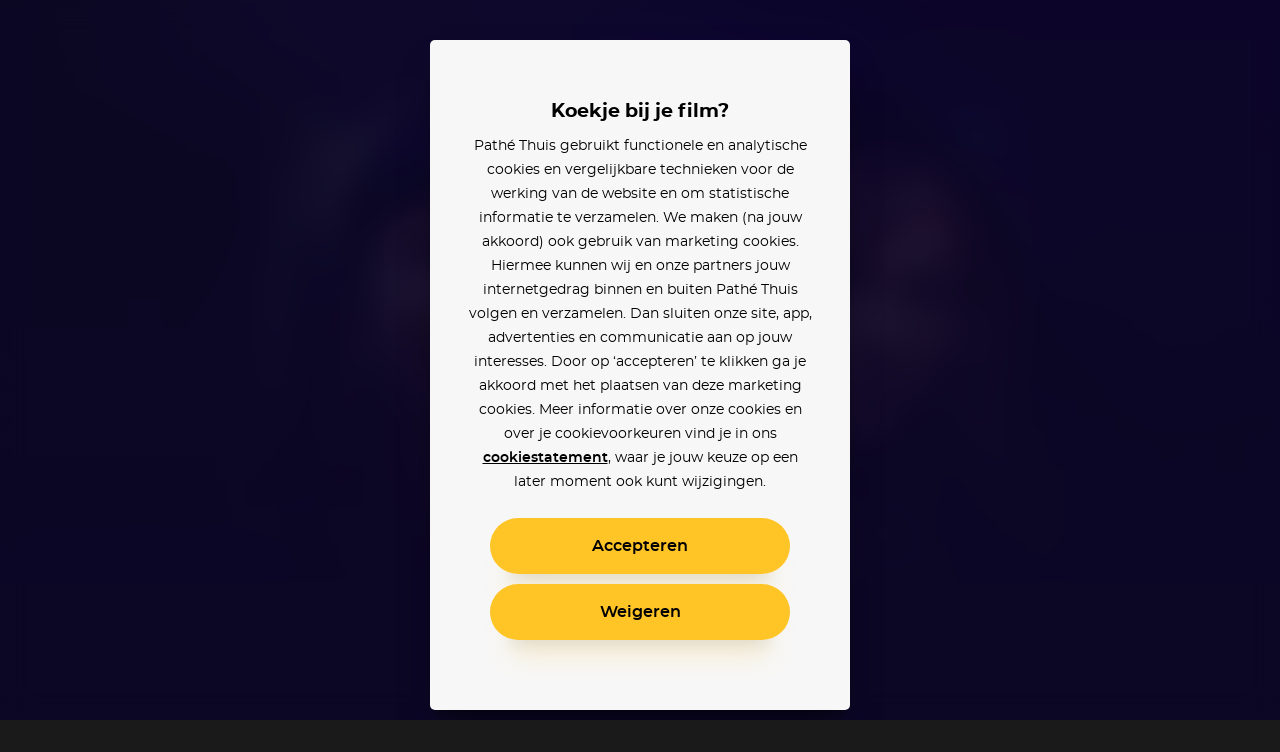

--- FILE ---
content_type: text/html; charset=utf-8
request_url: https://www.pathe-thuis.nl/film/31461/hustlers
body_size: 34135
content:
<!doctype html>
<html data-n-head-ssr lang="en" class="" background-color="" style="--text-color: #ffffff; --text-color-rgb: 255, 255, 255; --background-color-rgb: 25, 15, 76;" data-n-head="%7B%22lang%22:%7B%22ssr%22:%22en%22%7D,%22class%22:%7B%22ssr%22:null%7D,%22background-color%22:%7B%22ssr%22:%22%22%7D,%22style%22:%7B%22ssr%22:%22--text-color:%20#ffffff;%20--text-color-rgb:%20255,%20255,%20255;%20--background-color-rgb:%2025,%2015,%2076;%22%7D%7D">
  <head >
    <title>Hustlers - Pathé Thuis</title><meta data-n-head="ssr" charset="utf-8"><meta data-n-head="ssr" name="viewport" content="width=device-width, initial-scale=1, viewport-fit=cover"><meta data-n-head="ssr" data-hid="og_site_name" property="og:site_name" content="Pathé Thuis"><meta data-n-head="ssr" data-hid="twitter_site" property="twitter:site" content="@pathethuis"><meta data-n-head="ssr" data-hid="apple-mobile-web-app-title" name="apple-mobile-web-app-title" content="Pathé Thuis"><meta data-n-head="ssr" data-hid="application-name" name="application-name" content="Pathé Thuis"><meta data-n-head="ssr" data-hid="msapplication-TileColor" name="msapplication-TileColor" content="#f8c300"><meta data-n-head="ssr" data-hid="charset" charset="utf-8"><meta data-n-head="ssr" data-hid="mobile-web-app-capable" name="mobile-web-app-capable" content="yes"><meta data-n-head="ssr" data-hid="author" name="author" content="development@thuisbioscoop.nl"><meta data-n-head="ssr" data-hid="og:type" name="og:type" property="og:type" content="website"><meta data-n-head="ssr" data-hid="og:title" name="og:title" property="og:title" content="Pathé Thuis"><meta data-n-head="ssr" data-hid="og:site_name" name="og:site_name" property="og:site_name" content="Pathé Thuis"><meta data-n-head="ssr" data-hid="og:description" name="og:description" property="og:description" content="Pathe thuis web app"><meta data-n-head="ssr" data-hid="theme-color" name="theme-color" content="#190f4c"><meta data-n-head="ssr" data-hid="description" name="description" content="Hustlers kijken? Nu online bij Pathé Thuis vanaf 2,99. Een groep voormalige strippers besluiten de handen ineen te steken om louche beurshandelaren een oor aan te naaien. Door de mannen te drogeren weten ze hun creditcards te bemachtigen en een hoop geld te stelen."><meta data-n-head="ssr" data-hid="og_url" property="og:url" content="https://www.pathe-thuis.nl/film/31461/hustlers"><meta data-n-head="ssr" data-hid="og_image" property="og:image" content="https://images.pathe-thuis.nl/26536_1280x720.jpg"><meta data-n-head="ssr" data-hid="og_title" property="og:title" content="Hustlers - Pathé Thuis"><meta data-n-head="ssr" data-hid="og_type" property="og:type" content="video.movie"><meta data-n-head="ssr" data-hid="og_description" property="og:description" content="Hustlers kijken? Nu online bij Pathé Thuis vanaf 2,99. Een groep voormalige strippers besluiten de handen ineen te steken om louche beurshandelaren een oor aan te naaien. Door de mannen te drogeren weten ze hun creditcards te bemachtigen en een hoop geld te stelen."><meta data-n-head="ssr" data-hid="twitter_card" property="twitter:card" content="summary_large_image"><meta data-n-head="ssr" data-hid="og_video_release_date" property="video:release_date" content="2020-01-06"><meta data-n-head="ssr" data-hid="og_video_duration" property="video:duration" content="106"><link data-n-head="ssr" rel="apple-touch-icon" href="/icons/apple-touch-icon.png"><link data-n-head="ssr" rel="icon" type="image/png" sizes="32x32" href="/icons/favicon-32x32.png"><link data-n-head="ssr" rel="icon" type="image/png" sizes="16x16" href="/icons/favicon-16x16.png"><link data-n-head="ssr" rel="mask-icon" href="/icons/safari-pinned-tab.svg" color="#f8c300"><link data-n-head="ssr" data-hid="shortcut-icon" rel="shortcut icon" href="/favicon.ico"><link data-n-head="ssr" rel="manifest" href="/_nuxt/manifest.02776ccc.json" data-hid="manifest"><link data-n-head="ssr" data-hid="canonical" rel="canonical" href="https://www.pathe-thuis.nl/film/31461/hustlers"><link data-n-head="ssr" rel="preload" as="image" type="image/svg+xml" href="/_nuxt/501815d71c505cbf5d2a19248d874c62.svg"><link data-n-head="ssr" rel="preload" as="image" type="image/webp" href="https://images.pathe-thuis.nl/26536_1920x1080.jpg" imagesrcset="https://images.pathe-thuis.nl/26536_602x339.webp 602w, https://images.pathe-thuis.nl/26536_970x545.webp 970w, https://images.pathe-thuis.nl/26536_1280x720.webp 1280w, https://images.pathe-thuis.nl/26536_1920x1080.webp 1920w" imagesizes=" 100vw"><script data-n-head="ssr">window.dataLayer = window.dataLayer || []</script><script data-n-head="ssr" src="https://www.googletagmanager.com/gtm.js?id=GTM-TP76XG4&gtm_auth=Xm4C9PL414IcoUrxZA0GGA&gtm_preview=env-29&gtm_cookies_win=x" async></script><script data-n-head="ssr" data-hid="svgxuse" src="/scripts/svgxuse.min.js" defer nomodule="true"></script><script data-n-head="ssr" type="application/ld+json">{"@context":"http://schema.org","@type":"Movie","@id":"https://www.pathe-thuis.nl/film/31461/hustlers","url":"https://www.pathe-thuis.nl/film/31461/hustlers","name":"Hustlers","duration":"PT1H46M","description":"Een groep voormalige strippers besluiten de handen ineen te steken om louche beurshandelaren een oor aan te naaien. Door de mannen te drogeren weten ze hun creditcards te bemachtigen en een hoop geld te stelen.","image":"https://images.pathe-thuis.nl/20231_378x538.jpg","dateCreated":"2020-01-06","releasedEvent":{"@type":"PublicationEvent","startDate":"2020-01-06","location":{"@type":"Country","name":"NL"}},"trailer":[{"@type":"VideoObject","name":"Hustlers","thumbnailUrl":"https://images.pathe-thuis.nl/20155_1280x720.jpg","description":"Een groep voormalige strippers besluiten de handen ineen te steken om louche beurshandelaren een oor aan te naaien. Door de mannen te drogeren weten ze hun creditcards te bemachtigen en een hoop geld te stelen.","inLanguage":"en","uploadDate":"2020-01-06","url":"https://www.pathe-thuis.nl/film/31461/hustlers/trailer"}],"sameAs":"https://www.imdb.com/title/tt5503686","identifier":[{"@type":"PropertyValue","propertyID":"IMDB_ID","value":"tt5503686"}],"potentialAction":{"@type":"WatchAction","target":{"@type":"EntryPoint","urlTemplate":"https://www.pathe-thuis.nl/film/31461/hustlers/player","inLanguage":"en","actionPlatform":["http://schema.org/DesktopWebPlatform","http://schema.org/MobileWebPlatform","http://schema.org/AndroidPlatform","http://schema.org/AndroidTVPlatform","http://schema.org/IOSPlatform","http://schema.googleapis.com/GoogleVideoCast"]},"actionAccessibilityRequirement":[{"@type":"ActionAccessSpecification","category":"rental","availabilityStarts":"2020-01-15","eligibleRegion":{"@type":"Country","name":"NL"},"expectsAcceptanceOf":{"@type":"Offer","price":2.99,"priceCurrency":"EUR","seller":{"@type":"Organization","name":"Pathé Thuis","sameAs":"https://www.pathe-thuis.nl"}}},{"@type":"ActionAccessSpecification","category":"purchase","availabilityStarts":"2020-01-06","eligibleRegion":{"@type":"Country","name":"NL"},"expectsAcceptanceOf":{"@type":"Offer","price":5.99,"priceCurrency":"EUR","seller":{"@type":"Organization","name":"Pathé Thuis","sameAs":"https://www.pathe-thuis.nl"}}}]},"review":{"@type":"Review","reviewRating":{"@type":"Rating","ratingValue":"8.4","bestRating":"10"},"author":{"@type":"Organization","name":"Pathé Thuis","url":"https://www.pathe-thuis.nl"}},"director":[{"@type":"Person","name":"Lorene Scafaria"}],"actor":[{"@type":"Person","name":"Jennifer Lopez"},{"@type":"Person","name":"Constance Wu"},{"@type":"Person","name":"Julia Stiles"},{"@type":"Person","name":"Keke Palmer"},{"@type":"Person","name":"Lili Reinhart"},{"@type":"Person","name":"Cardi B"},{"@type":"Person","name":"Devin Ratray"},{"@type":"Person","name":"Usher"},{"@type":"Person","name":"Frank Whaley"},{"@type":"Person","name":"Rhys Coiro"},{"@type":"Person","name":"Madeline Brewer"}]}</script><link rel="preload" href="/_nuxt/c35c8b7.modern.js" as="script"><link rel="preload" href="/_nuxt/0311704.modern.js" as="script"><link rel="preload" href="/_nuxt/8ec952b.modern.js" as="script"><link rel="preload" href="/_nuxt/07b47ad.modern.js" as="script"><link rel="preload" href="/_nuxt/8c3cb5f.modern.js" as="script"><link rel="preload" href="/_nuxt/e5cfa7e.modern.js" as="script"><link rel="preload" href="/_nuxt/845f768.modern.js" as="script"><style data-vue-ssr-id="3191d5ad:0 4c66758c:0 81fce692:0 0671d3dd:0 daa590ea:0 6064f3da:0 2dc5e596:0 8b13c06c:0 6180e867:0 2f375a71:0 14c56770:0 7533fcd6:0 2db8ca3c:0 127fcc68:0 17cf63b4:0 0bc7d2a1:0 01ac1667:0 19f2333a:0 798c6923:0 5e0c7a70:0 cfe0ee64:0 a54790ba:0">.nuxt-progress{position:fixed;top:0;left:0;right:0;height:2px;width:0;opacity:1;-webkit-transition:width .1s,opacity .4s;transition:width .1s,opacity .4s;background-color:#ffc426;z-index:999999}.nuxt-progress.nuxt-progress-notransition{-webkit-transition:none;transition:none}.nuxt-progress-failed{background-color:red}
a,abbr,acronym,address,applet,article,aside,audio,b,big,blockquote,body,canvas,caption,center,cite,code,dd,del,details,dfn,div,dl,dt,em,embed,fieldset,figcaption,figure,footer,form,h1,h2,h3,h4,h5,h6,header,hgroup,html,i,iframe,img,ins,kbd,label,legend,li,mark,menu,nav,object,ol,output,p,pre,q,ruby,s,samp,section,small,span,strike,strong,sub,summary,sup,table,tbody,td,tfoot,th,thead,time,tr,tt,u,ul,var,video{margin:0;padding:0;border:0;font:inherit;font-size:100%;vertical-align:baseline;text-decoration:none}html{color:#000}article,aside,details,figcaption,figure,footer,header,hgroup,menu,nav,section{display:block}body{line-height:1}ol,ul{list-style:none}blockquote,q{quotes:none}blockquote:after,blockquote:before,q:after,q:before{content:"";content:none}table{border-collapse:collapse;border-spacing:0}input,select,textarea{border:none}select{border-radius:0}button{outline:0;padding:0;margin:0;cursor:pointer;border:none;line-height:1;font-size:1rem;font-family:"montserrat",sans-serif;background-color:transparent}*{color:inherit;-webkit-box-sizing:border-box;box-sizing:border-box}:after,:before{-webkit-box-sizing:inherit;box-sizing:inherit}:root{--text-color:#fff;--background-color-rgb:26,26,26}html.color-inverted{--text-color:#000}.visually-hidden{border:0;clip:rect(0 0 0 0);height:1px;margin:-1px;padding:0;position:absolute;width:1px;overflow:hidden}.truncate{overflow:hidden;white-space:nowrap;text-overflow:ellipsis}.clearfix:after{content:"";display:table;clear:both}@font-face{font-family:"montserrat";font-weight:400;font-display:fallback;src:url(/_nuxt/fonts/montserrat-regular.504da7c.woff2) format("woff2"),url(/_nuxt/fonts/montserrat-regular.2689c00.woff) format("woff")}@font-face{font-family:"montserrat";font-weight:500;font-display:fallback;src:url(/_nuxt/fonts/montserrat-medium.ddd25a1.woff2) format("woff2"),url(/_nuxt/fonts/montserrat-medium.b6bcf40.woff) format("woff")}@font-face{font-family:"montserrat";font-weight:600;font-display:fallback;src:url(/_nuxt/fonts/montserrat-semibold.15622ae.woff2) format("woff2"),url(/_nuxt/fonts/montserrat-semibold.01ff462.woff) format("woff")}@font-face{font-family:"montserrat";font-weight:700;font-display:fallback;src:url(/_nuxt/fonts/montserrat-bold.141b698.woff2) format("woff2"),url(/_nuxt/fonts/montserrat-bold.8904ff5.woff) format("woff")}@font-face{font-family:"Roboto";font-weight:500;font-display:fallback;src:url(/_nuxt/fonts/Roboto-Medium.952964c.woff2) format("woff2"),url(/_nuxt/fonts/Roboto-Medium.1d2f9f0.woff) format("woff")}body{-webkit-font-smoothing:antialiased;-moz-osx-font-smoothing:grayscale}.h1,h1{font-family:"montserrat",sans-serif;font-size:2.5rem;font-weight:700;line-height:1.3}@media (min-width:768px){.h1,h1{font-size:3rem}}@media (min-width:1440px){.h1,h1{font-size:3.125rem;line-height:1.2}}@media (min-width:1920px){.h1,h1{font-size:3.75rem}}.h2,h2{font-family:"montserrat",sans-serif;font-size:2.25rem;font-weight:700;line-height:1.3333333333}@media (min-width:768px){.h2,h2{font-size:3rem}}@media (min-width:1440px){.h2,h2{font-size:3.125rem;line-height:1.4}}.h3,h3{font-family:"montserrat",sans-serif;font-size:1.75rem;font-weight:700;line-height:1.2142857143}@media (min-width:768px){.h3,h3{font-size:3rem}}@media (min-width:1440px){.h3,h3{font-size:3.125rem;line-height:1.4}}.h4,h4{font-family:"montserrat",sans-serif;font-size:1rem;font-weight:600;line-height:1.5}@media (min-width:768px){.h4,h4{font-size:1.25rem;line-height:1.2}}.body,body{font-family:"montserrat",sans-serif;font-size:.875rem;font-weight:400;line-height:1.7142857143}@media (min-width:768px){.body,body{font-size:1rem;line-height:1.5}}@media (min-width:1440px){.body,body{font-size:1.1875rem;line-height:1.5789473684}}.body-petite{font-family:"montserrat",sans-serif;font-size:.75rem;font-weight:400;line-height:2}@media (min-width:768px){.body-petite{font-size:.875rem;line-height:1.7142857143}}@media (min-width:1440px){.body-petite{font-size:1rem;line-height:1.875}}.body--translucent{opacity:.5;font-weight:600}.font-bold,b,strong{font-weight:600}.font-bolder{font-weight:700}*{-webkit-overflow-scrolling:touch}@media (max-width:1023px){*{-webkit-tap-highlight-color:transparent}}html{background-color:#1a1a1a;color:#fff}html.color-inverted{background-color:#f7f7f7;color:#000}.container{display:block;width:100%;padding:0 24px;margin:0 auto}@media (min-width:768px){.container{padding:0 36px}}@media (min-width:1440px){.container{padding:0 60px}}@media (min-width:1920px){.container{padding:0 90px}}.container--offset-top{padding-top:90px}@media (min-width:768px){.container--offset-top{padding-top:141px}}.container--landing{margin:0 auto;max-width:90rem}@media (min-width:1920px){.container--landing{padding:0 60px}}.container--info-page{padding-top:175px}@media (min-width:768px){.container--info-page{padding-top:190px}}[background-color]{background-color:#1a1a1a;background-color:rgba(var(--background-color-rgb),1);color:#fff;color:var(--text-color)}.input-field+.input-field{margin-top:40px}.text-link{font-weight:600;color:#2598d6}.text-link:focus,.text-link:hover{text-decoration:underline}.fade-enter-active,.fade-leave-active{-webkit-transition:opacity .3s!important;transition:opacity .3s!important}.fade-enter,.fade-leave-to{opacity:0!important}.modal-enter-active,.modal-leave-active{-webkit-transition:opacity .3s;transition:opacity .3s}.modal-enter-to .modal-card,.modal-leave{-webkit-transform:scale(1);transform:scale(1)}.modal-enter .modal__card,.modal-leave-to .modal__card{-webkit-transform:scale(1.2);transform:scale(1.2)}.modal-enter-to,.modal-leave{opacity:1}.modal-enter,.modal-leave-to{opacity:0}.pop-in-enter-active,.pop-in-leave-active{-webkit-transition:all .35s ease;transition:all .35s ease;height:100vh;-webkit-transform-origin:50vw;transform-origin:50vw}.pop-in-enter{opacity:0;-webkit-transform:scale(1.04);transform:scale(1.04)}.pop-in-leave-to{opacity:0;-webkit-transform:scale(.96);transform:scale(.96)}.pop-out-enter-active,.pop-out-leave-active{-webkit-transition:all .35s ease;transition:all .35s ease;height:100vh;-webkit-transform-origin:50vw;transform-origin:50vw}.pop-out-enter{opacity:0;-webkit-transform:scale(.96);transform:scale(.96)}.pop-out-leave-to{opacity:0;-webkit-transform:scale(1.04);transform:scale(1.04)}.slide-down-enter-active,.slide-down-leave-active{-webkit-transition:-webkit-transform .2s ease-out;transition:-webkit-transform .2s ease-out;transition:transform .2s ease-out;transition:transform .2s ease-out,-webkit-transform .2s ease-out}.slide-down-enter,.slide-down-leave-to{opacity:0;-webkit-transform:translateY(-100%);transform:translateY(-100%)}.default-layout{display:-webkit-box;display:-ms-flexbox;display:flex;-webkit-box-orient:vertical;-webkit-box-direction:normal;-ms-flex-direction:column;flex-direction:column;min-height:100vh}.default-layout>header+*{-webkit-box-flex:1;-ms-flex-positive:1;flex-grow:1}.disable-scroll{position:fixed;overflow:hidden;width:100%;height:100%}
.cookie-modal .modal__dialog{z-index:200;background-color:rgba(0,0,0,.9)}@supports ((-webkit-backdrop-filter:blur(15px)) or (backdrop-filter:blur(15px))){.cookie-modal .modal__dialog{background-color:rgba(0,0,0,.6);-webkit-backdrop-filter:blur(15px);backdrop-filter:blur(15px)}}.cookie-modal .modal__inner{display:-webkit-box;display:-ms-flexbox;display:flex;-webkit-box-orient:vertical;-webkit-box-direction:normal;-ms-flex-direction:column;flex-direction:column}@media (max-width:767px) and (orientation:portrait){.cookie-modal .modal__inner{max-height:90vh}}@media (max-width:375px) and (orientation:portrait){.cookie-modal .modal__inner{max-height:80vh}}@media (max-width:768px) and (max-height:767px) and (orientation:landscape){.cookie-modal .modal__inner{max-height:70vh}}.cookie-modal .modal__group{-webkit-text-size-adjust:none;-moz-text-size-adjust:none;-ms-text-size-adjust:none;text-size-adjust:none;padding:0 14px;-ms-flex-negative:1;flex-shrink:1;overflow-y:auto}.cookie-modal .modal__button-group{padding:0 14px}@media (max-width:767px),(max-width:767px) and (max-height:767px) and (orientation:landscape){.cookie-modal .modal__card{padding:20px 10px;position:absolute;bottom:0;left:0;height:auto;border-radius:20px 20px 0 0}}.cookie-modal__text-link{text-decoration:underline}
.modal__dialog{margin:0;padding:0;position:absolute;top:0;left:0;width:100%;height:100%;overflow-y:auto;border:none;background-color:rgba(0,0,0,.8);-webkit-transform:translateZ(0);transform:translateZ(0);z-index:40}@media (-ms-high-contrast:none){.modal__dialog{display:-webkit-box;display:-ms-flexbox;display:flex}}.modal--detail-page .modal__dialog{background:-webkit-gradient(linear,left bottom,left top,from(rgba(0,0,0,.5)),to(rgba(0,0,0,.5))),-webkit-gradient(linear,left top,left bottom,from(0),color-stop(0,rgba(var(--background-color-rgb),.6)),to(rgba(var(--background-color-rgb),.6)));background:linear-gradient(0deg,rgba(0,0,0,.5),rgba(0,0,0,.5)),linear-gradient(0,rgba(var(--background-color-rgb),.6),rgba(var(--background-color-rgb),.6))}.modal--app-banner-open .modal__dialog{margin-top:80px}.modal__dialog:focus{outline:none}.modal__wrapper{display:-webkit-box;display:-ms-flexbox;display:flex;-webkit-box-flex:1;-ms-flex:1;flex:1;-webkit-box-orient:vertical;-webkit-box-direction:normal;-ms-flex-direction:column;flex-direction:column;z-index:40;min-height:100%}@media (min-width:500px){.modal__wrapper{position:absolute;top:0;left:50%;-webkit-transform:translateX(-50%);transform:translateX(-50%);display:-webkit-box;display:-ms-flexbox;display:flex;-webkit-box-orient:horizontal;-webkit-box-direction:normal;-ms-flex-direction:row;flex-direction:row;-webkit-box-align:center;-ms-flex-align:center;align-items:center;height:auto;min-height:100%;width:500px;margin:0 auto;padding:40px}.modal--app-banner-open .modal__wrapper{min-height:calc(100% - 80px)}}@media (min-width:768px){.modal__wrapper.modal__wrapper--wide{width:720px}}.modal__card{-webkit-box-flex:1;-ms-flex:1;flex:1;padding:60px 24px;border:0;width:100%;height:100%;background-color:#f7f7f7;-webkit-box-shadow:0 8px 10px -10px rgba(0,0,0,.7),0 20px 30px -10px rgba(0,0,0,.5);box-shadow:0 8px 10px -10px rgba(0,0,0,.7),0 20px 30px -10px rgba(0,0,0,.5);-webkit-transition:-webkit-transform .3s;transition:-webkit-transform .3s;transition:transform .3s;transition:transform .3s,-webkit-transform .3s}@media (min-width:500px){.modal__card{border-radius:5px;height:auto}}.modal__card--has-header{padding-top:30px}@media (min-width:500px){.modal__card--has-header{padding-top:20px}}.modal__header{margin-bottom:20px}.modal__header--close-button-only{margin-top:0;margin-bottom:30px}@media (min-width:500px){.modal__header--close-button-only{margin-bottom:40px}}.modal__header--progress{margin-bottom:30px}@media (min-width:500px){.modal__header--progress{margin-top:10px}}.modal__header-inner{display:-webkit-box;display:-ms-flexbox;display:flex;-ms-flex-wrap:wrap;flex-wrap:wrap;-webkit-box-pack:justify;-ms-flex-pack:justify;justify-content:space-between;-webkit-box-align:center;-ms-flex-align:center;align-items:center}.modal.modal--app-banner-open .close-button{margin-top:80px}.modal .close-button{color:#fff}@media screen and (max-width:499px){.modal .close-button{color:#000}}.modal__logo.app-icon svg{width:69px;height:30px}@media (max-width:499px){.modal__logo.app-icon svg{position:absolute;top:25px;left:50%;-webkit-transform:translateX(-50%);transform:translateX(-50%)}}.modal__lock-icon{margin-left:auto}.modal__lock-icon.app-icon svg{width:24px;height:24px}.modal__progress[value]{-webkit-appearance:none;-moz-appearance:none;appearance:none;border:none;width:100%;height:1px;color:#ffc426}.modal__progress[value]::-webkit-progress-bar{background-color:#ccc}.modal__progress[value]::-webkit-progress-value{background-color:#ffc426}.modal__content{color:#000;text-align:center}.modal__group{margin-bottom:24px}.modal__group .app-button+.app-button{margin-top:24px}.modal__group--small{margin-bottom:10px}.modal__group--large{margin-bottom:40px}.modal__group--large-top{margin-top:40px}.modal__container{max-width:280px;margin-right:auto;margin-left:auto}@media (min-width:375px){.modal__container{max-width:320px}}.modal__title{font-size:1.1875rem;font-weight:700}.modal__title:first-letter{text-transform:uppercase}.modal__body{font-size:.875rem;line-height:1.75}.modal__body-petite{font-size:.75rem;line-height:2}.modal__body--secondary{color:grey}.modal__link{font-family:"montserrat",sans-serif}.modal__link--secondary{font-weight:400;color:grey}.modal__link:focus,.modal__link:hover{text-decoration:underline}.modal .payment-method{-webkit-transition:-webkit-transform .15s ease-out;transition:-webkit-transform .15s ease-out;transition:transform .15s ease-out;transition:transform .15s ease-out,-webkit-transform .15s ease-out}.modal .payment-method:focus,.modal .payment-method:hover{text-decoration:none;-webkit-transform:scale(1.05);transform:scale(1.05)}.modal .payment-method__caret{-webkit-transition:-webkit-transform .15s ease-out;transition:-webkit-transform .15s ease-out;transition:transform .15s ease-out;transition:transform .15s ease-out,-webkit-transform .15s ease-out}.modal .payment-method:focus .payment-method__caret,.modal .payment-method:hover .payment-method__caret{-webkit-transform:translateX(.25rem);transform:translateX(.25rem)}.modal__disclaimer{margin:30px 0 0;color:grey;font-size:.625rem;line-height:13px}.modal__disclaimer a:focus,.modal__disclaimer a:hover{text-decoration:underline}@media (min-width:375px){.modal__disclaimer{margin:40px 0 0}}
.button-group>:not(:first-child){margin-left:40px}@media (min-width:768px){.button-group>:not(:first-child){margin-left:24px}}@media (min-width:1440px){.button-group>:not(:first-child){margin-left:30px}}.app-button{display:inline-block;vertical-align:middle;cursor:pointer;padding:14px 18px;border:2px solid transparent;border-radius:50px;color:#000;background-color:#ffc426;font-family:"montserrat",sans-serif;line-height:1;text-align:center;-webkit-box-shadow:0 25px 15px -20px rgba(0,0,0,.1),0 30px 30px -20px rgba(255,196,38,.3);box-shadow:0 25px 15px -20px rgba(0,0,0,.1),0 30px 30px -20px rgba(255,196,38,.3);-webkit-transition:-webkit-transform .1s ease-in;transition:-webkit-transform .1s ease-in;transition:transform .1s ease-in;transition:transform .1s ease-in,-webkit-transform .1s ease-in;-webkit-font-smoothing:inherit;-moz-osx-font-smoothing:inherit;-webkit-appearance:none;-webkit-perspective:1000;-webkit-backface-visibility:hidden;min-width:100%}@media screen and (min-width:360px){.app-button{min-width:300px}}@media (min-width:376px){.app-button{padding:18px 24px}}.app-button__content{-webkit-box-pack:center;-ms-flex-pack:center;justify-content:center;-webkit-transition:-webkit-transform .1s ease-in;transition:-webkit-transform .1s ease-in;transition:transform .1s ease-in;transition:transform .1s ease-in,-webkit-transform .1s ease-in}.app-button--prefixed .app-button__content,.app-button__content{display:-webkit-box;display:-ms-flexbox;display:flex;-webkit-box-align:center;-ms-flex-align:center;align-items:center}.app-button--prefixed .app-button__content{-webkit-box-pack:justify;-ms-flex-pack:justify;justify-content:space-between}.app-button__text{display:-webkit-box;display:-ms-flexbox;display:flex;-webkit-box-align:center;-ms-flex-align:center;align-items:center;-webkit-box-pack:center;-ms-flex-pack:center;justify-content:center;vertical-align:middle;font-size:1rem;line-height:1}.app-button__icon-container+.app-button__text{margin-left:20px}.app-button--clean .app-button__icon-container+.app-button__text{margin-left:12px}.app-button--action .app-button__icon-container+.app-button__text{margin-left:15px}.app-button__text.visually-hidden{margin-left:0}.app-button__text:first-letter{text-transform:uppercase}.app-button--prefixed .app-button__text{-ms-flex-preferred-size:80%;flex-basis:80%;-webkit-box-flex:1;-ms-flex-positive:1;flex-grow:1}@media (min-width:1440px){.app-button__text{font-size:1.1875rem}}.app-button__voucher-icon svg{height:16px}.mouse-only .app-button:not(.app-button--clean):not(.app-button--action):not(:disabled):active,.mouse-only .app-button:not(.app-button--clean):not(.app-button--action):not(:disabled):focus,.mouse-only .app-button:not(.app-button--clean):not(.app-button--action):not(:disabled):hover{-webkit-transform:scale(1.05,1.1);transform:scale(1.05,1.1)}.mouse-only .app-button:not(.app-button--clean):not(.app-button--action):not(.app-button--pending):not(:disabled):active .app-button__content,.mouse-only .app-button:not(.app-button--clean):not(.app-button--action):not(.app-button--pending):not(:disabled):focus .app-button__content,.mouse-only .app-button:not(.app-button--clean):not(.app-button--action):not(.app-button--pending):not(:disabled):hover .app-button__content{-webkit-transform:scale(.9525,.915);transform:scale(.9525,.915)}.app-button:active,.app-button:focus{outline:0}.app-button:not(.app-button--pending):active{-webkit-transform:scale(1);transform:scale(1);-webkit-box-shadow:none;box-shadow:none}.app-button:not(.app-button--pending):disabled{opacity:.3;pointer-events:none;-webkit-box-shadow:none;box-shadow:none}.app-button--secondary{border:2px solid #000}.app-button--clean,.app-button--secondary{background-color:transparent;-webkit-box-shadow:none;box-shadow:none}.app-button--clean{color:#000;padding:0;min-width:auto;border-radius:0;border:0}.app-button--clean .app-button__text{opacity:.5;-webkit-transition:opacity .1s ease-in;transition:opacity .1s ease-in;font-size:.75rem}.app-button--clean:not(.app-button--pending):focus .app-button__text,.app-button--clean:not(.app-button--pending):hover .app-button__text{opacity:1}@media (min-width:1440px){.app-button--clean .app-button__text{font-size:.875rem}}.app-button--clean .app-button__icon-container{width:24px;height:24px}.app-button--clean .app-button__icon{-webkit-transition:-webkit-transform .1s ease-in;transition:-webkit-transform .1s ease-in;transition:transform .1s ease-in;transition:transform .1s ease-in,-webkit-transform .1s ease-in;-webkit-transform-origin:0 0;transform-origin:0 0}.app-button--clean:not(.app-button--pending):focus .app-button__icon,.app-button--clean:not(.app-button--pending):hover .app-button__icon{-webkit-transform:scale(1.1) translate(-50%,-50%);transform:scale(1.1) translate(-50%,-50%)}.app-button--pending{padding-top:9px;padding-bottom:9px;cursor:default}@media (min-width:1440px){.app-button--pending{padding-top:12px;padding-bottom:12px}}.app-button--watch-button{min-width:auto}.modal .app-button--watch-button{min-width:100%}@media screen and (min-width:360px){.modal .app-button--watch-button{min-width:300px}}.app-button--watch-button svg{width:36px;height:36px;fill:#000!important}.app-button--payment{background-color:#2598d6;color:#fff;-webkit-box-shadow:0 25px 15px -20px rgba(0,0,0,.1),0 30px 30px -20px rgba(28,116,163,.3);box-shadow:0 25px 15px -20px rgba(0,0,0,.1),0 30px 30px -20px rgba(28,116,163,.3)}.app-button--rent{background-color:#42c700;color:#fff;-webkit-box-shadow:0 25px 15px -20px rgba(0,0,0,.1),0 30px 30px -20px rgba(66,199,0,.3);box-shadow:0 25px 15px -20px rgba(0,0,0,.1),0 30px 30px -20px rgba(66,199,0,.3)}.app-button--settings{background-color:#000;color:#fff;-webkit-box-shadow:0 25px 15px -20px rgba(0,0,0,.1),0 30px 30px -20px rgba(0,0,0,.3);box-shadow:0 25px 15px -20px rgba(0,0,0,.1),0 30px 30px -20px rgba(0,0,0,.3)}.app-button--action{min-width:auto;padding:0;border:0;border-radius:0;border-color:#fff;border-color:var(--text-color);background-color:transparent;-webkit-box-shadow:none;box-shadow:none;color:#fff;color:var(--text-color)}@media (min-width:768px){.app-button--action{border:2px solid rgba(var(--text-color-rgb),.2);border-radius:50%;background-color:rgba(var(--background-color-rgb),.6);-webkit-backdrop-filter:blur(2px);backdrop-filter:blur(2px)}}@media (min-width:1024px){.app-button--action:focus,.app-button--action:hover{-webkit-transition:border .1s ease-in;transition:border .1s ease-in;border-color:#000;border-color:var(--text-color)}}.app-button--action .app-button__content{padding:6px}@media (min-width:768px){.app-button--action .app-button__content{padding:13px}}.app-button--action .app-button__icon-container{width:26px;height:26px}@media (min-width:1024px){.app-button--action .app-button__icon{-webkit-transform:translate(-50%,-50%);transform:translate(-50%,-50%);-webkit-transition:none;transition:none}}.app-button--action .app-button__icon,.app-button--action .app-button__icon svg{width:26px;height:26px}@media (min-width:375px){.app-button--action .app-button__text{display:none}}.app-button__spacer,.app-button__text-prefix{-ms-flex-preferred-size:10%;flex-basis:10%}.app-button__text-prefix{-ms-flex-preferred-size:2rem;flex-basis:2rem;padding-right:5px;text-align:left;opacity:.5}@media (min-width:1440px){.app-button__text-prefix{font-size:1.1875rem}}.app-button__text-postfix{color:currentColor;opacity:.5;margin-left:5px;font-size:.75rem;text-decoration:line-through}.app-button__spacer{-ms-flex-negative:1;flex-shrink:1}.app-button__icon-container{position:relative;display:inline-block;vertical-align:middle;width:1rem;height:1rem}.app-button__icon{position:absolute;top:50%;left:50%;-webkit-transform:translate(-50%,-50%);transform:translate(-50%,-50%)}.app-button__icon .app-icon svg{width:24px;height:24px}
.app-header{position:relative}@media (min-width:768px){.app-header__mobile{display:none!important}}.app-header__desktop{display:none!important}@media (min-width:768px){.app-header__desktop{display:inline-block!important;-webkit-box-align:center;-ms-flex-align:center;align-items:center}}.app-header__logo{position:absolute;top:30px;left:24px;z-index:21}@media (min-width:768px){.app-header__logo{left:50%;-webkit-transform:translateX(-50%);transform:translateX(-50%)}}.app-header__logo svg{width:69px;height:30px}@media (min-width:768px){.app-header__logo svg{width:117px;height:51px}}.app-header__logo--is-centered{left:50%;-webkit-transform:translateX(-50%);transform:translateX(-50%)}.app-button.app-header__login-cta{position:absolute;top:30px;right:24px;z-index:21;min-width:auto;padding:10px 20px;border-width:1px;color:var(--text-color);border-color:var(--text-color)}.app-button.app-header__login-cta .app-button__text{font-size:.75rem}.app-header__main{position:fixed;bottom:0;left:0;display:-webkit-box;display:-ms-flexbox;display:flex;width:100%;margin:0 auto;z-index:21;color:#fff}[background-color] .app-header__main{color:var(--text-color)}@media (min-width:768px){.app-header__main{position:absolute;top:30px;bottom:auto;height:51px;background-color:transparent;padding:0 6px;z-index:20}}@media (min-width:1440px){.app-header__main{padding:0 30px}}@media (min-width:1920px){.app-header__main{padding:0 60px}}@media screen and (min-width:768px){.color-inverted .app-header__main{color:#000}}.app-header__nav{width:100%}.app-header__nav-items{display:-webkit-box;display:-ms-flexbox;display:flex;-ms-flex-pack:distribute;justify-content:space-around;-webkit-box-align:center;-ms-flex-align:center;align-items:center;background-color:#1a1a1a;z-index:20;border-top:1px solid rgba(0,0,0,.1)}[background-color] .app-header__nav-items{background-color:rgba(var(--background-color-rgb),1)}@media (max-width:767px){.app-header__nav-items{height:77px}.app-header__nav-items>li{height:100%}}@media (min-width:768px){.app-header__nav-items{background-color:transparent!important;border-top:none;-webkit-box-pack:start;-ms-flex-pack:start;justify-content:flex-start;-webkit-box-align:center;-ms-flex-align:center;align-items:center}.app-header__nav-items li:nth-child(4){margin-left:auto}}.app-header__list-item{width:100%}@media (min-width:768px){.app-header__list-item{width:auto}}.app-header__nav-item{display:-webkit-box;display:-ms-flexbox;display:flex;-webkit-box-pack:center;-ms-flex-pack:center;justify-content:center;-webkit-box-align:center;-ms-flex-align:center;align-items:center;-webkit-box-orient:vertical;-webkit-box-direction:normal;-ms-flex-direction:column;flex-direction:column;font-size:.625rem;font-weight:600;width:100%;height:100%;line-height:1}@supports (padding-top:env(safe-area-inset-top)) and (-webkit-overflow-scrolling:touch){.app-header__nav-item{padding-bottom:calc(env(safe-area-inset-bottom)/2)}}@media (min-width:768px){.app-header__nav-item{display:-webkit-box;display:-ms-flexbox;display:flex;max-height:calc(40px + 1.125rem);-ms-flex-wrap:nowrap;flex-wrap:nowrap;-webkit-box-orient:horizontal;-webkit-box-direction:normal;-ms-flex-direction:row;flex-direction:row;height:auto;padding:20px 15px;font-size:1.125rem;width:auto}.app-header__nav-item.app-header__search{max-height:unset;padding:10px 30px}}@media (min-width:1024px){.app-header__nav-item{padding:20px 30px}}.app-header__nav-item .app-icon{display:block}.app-header__nav-item .app-icon svg{width:36px;height:36px}@media (min-width:768px){.app-header__nav-item .app-icon svg{width:32px;height:32px}}.app-header__nav-item .app-icon.app-header__nav-icon svg{width:70px;height:32px}@media (max-width:767px){.app-header__nav-item--active{color:#ffc426}.app-header__nav-item--active .app-icon svg,[background-color] .app-header__nav-item--active .app-icon svg{fill:#ffc426}}@media (min-width:768px){.app-header__nav-item--user-logged-in{position:relative;padding-right:62px}.app-header__nav-item--user-logged-in svg{position:absolute;top:50%;-webkit-transform:translateY(-50%);transform:translateY(-50%)}}.app-header__mobile.app-icon,.app-header__mobile .app-icon{margin-bottom:5px;text-align:center}.app-header__user-text{display:inline}@media (min-width:768px){.app-header__user-text{font-size:1.125rem;line-height:normal;max-width:10rem}}@media (min-width:1024px){.app-header__user-text{max-width:15rem}}@media (min-width:768px){.app-header-search__title{border:0;clip:rect(0 0 0 0);height:1px;margin:-1px;padding:0;position:absolute;width:1px;overflow:hidden}}
.app-icon{display:inline-block}.app-icon svg{vertical-align:bottom;fill:currentColor}
.app-header-genres{display:-webkit-box;display:-ms-flexbox;display:flex;-webkit-box-orient:vertical;-webkit-box-direction:normal;-ms-flex-direction:column;flex-direction:column;overflow-y:auto}@media (min-width:768px){.app-header-genres{padding:0;display:block;overflow-y:visible}}@media (min-width:768px){.app-header-genres__list-item-large{-webkit-box-ordinal-group:1;-ms-flex-order:0;order:0;padding:0}}.app-header-genres__list{padding:10px 0}@media (min-width:768px){.app-header-genres__list{-webkit-column-count:3;-moz-column-count:3;column-count:3;padding:10px 0}}.app-header-genres__list-item{display:block;padding:10px 24px}.app-header-genres__list-item.nuxt-link-active{color:#ffc426}@media (min-width:768px){.app-header-genres__list-item{padding:15px 30px}}.app-header-genres__list-item-large{-webkit-box-ordinal-group:0;-ms-flex-order:-1;order:-1;border-bottom:1px solid #f7f7f7;padding:10px 0;font-weight:700}@media (min-width:768px){.app-header-genres__list-item-large{padding:0;font-weight:600;-webkit-box-ordinal-group:1;-ms-flex-order:0;order:0;display:block;font-size:1.125rem;background-color:#ffc426;border-bottom:0;border-bottom-left-radius:3px;border-bottom-right-radius:3px}}
@media (max-width:767px){.app-header-dropdown__trigger{height:100%}}@media screen and (min-width:768px){.app-header-dropdown__trigger:after{content:"";display:block;position:absolute;top:0;left:0;width:100%;height:100%;z-index:-1;border-top-left-radius:3px;border-top-right-radius:3px;background-color:#fff;padding:20px 30px;-webkit-transition:opacity .15s;transition:opacity .15s;opacity:0;visibility:hidden}}.app-header-dropdown{font-weight:600}@media screen and (min-width:768px){.app-header-dropdown{position:relative}.app-header-dropdown.app-header-dropdown--is-open>.app-header-dropdown__trigger{color:#000;position:relative;z-index:2}.app-header-dropdown.app-header-dropdown--is-open>.app-header-dropdown__trigger:after{background-color:#fff;opacity:1;visibility:visible}}.app-header-dropdown--align-right .app-header__user-text{max-width:120px;overflow:hidden;white-space:nowrap;text-overflow:ellipsis}.app-header-dropdown__list{display:none;-webkit-box-orient:vertical;-webkit-box-direction:normal;-ms-flex-direction:column;flex-direction:column;position:absolute;-webkit-box-pack:end;-ms-flex-pack:end;justify-content:flex-end;left:0;color:#000;background-color:#fff;pointer-events:none;-webkit-transition:opacity .15s;transition:opacity .15s}.app-header-dropdown--is-open .app-header-dropdown__list{pointer-events:all;display:-webkit-box;display:-ms-flexbox;display:flex}@media screen and (min-width:768px){.app-header-dropdown__list{border-top-right-radius:3px;border-bottom-left-radius:3px;border-bottom-right-radius:3px;-webkit-box-shadow:0 20px 30px -10px rgba(0,0,0,.25),0 8px 10px -10px rgba(0,0,0,.4);box-shadow:0 20px 30px -10px rgba(0,0,0,.25),0 8px 10px -10px rgba(0,0,0,.4);display:-webkit-box;display:-ms-flexbox;display:flex;opacity:0;visibility:hidden}.app-header-dropdown--is-open .app-header-dropdown__list{opacity:1;visibility:visible}}@media screen and (max-width:767px){.app-header-dropdown__list{bottom:77px;z-index:-1;position:fixed;height:calc(100% - 77px);width:100vw}}@media screen and (min-width:768px){.app-header-dropdown--align-right .app-header-dropdown__list{border-top-right-radius:0;border-top-left-radius:3px;left:auto;right:0}}.app-header-dropdown__nested-link{font-size:1rem;width:100%}@media screen and (min-width:768px){.app-header-dropdown__nested-link{font-size:.875rem;display:-webkit-inline-box;display:-ms-inline-flexbox;display:inline-flex;white-space:nowrap;-webkit-transition:color .2s;transition:color .2s}.app-header-dropdown__nested-link:focus,.app-header-dropdown__nested-link:hover{color:#717171}}
.app-header-settings__list{padding:10px 0}.app-header-settings__list:not(:last-child){border-bottom:1px solid #f7f7f7}.app-header-settings__list-item{position:relative;padding:15px 20px;font-weight:600}.app-header-settings__list-item,.app-header-settings__list-item .app-icon{display:-webkit-box;display:-ms-flexbox;display:flex;-webkit-box-align:center;-ms-flex-align:center;align-items:center}.app-header-settings__list-item .app-icon{margin-left:auto;padding-left:30px}.app-header-settings__list-item .app-icon svg{width:15px;height:15px}.app-header-settings__counter{position:absolute;top:50%;right:20px;-webkit-transform:translateY(-50%);transform:translateY(-50%);display:-webkit-box;display:-ms-flexbox;display:flex;-webkit-box-pack:center;-ms-flex-pack:center;justify-content:center;-webkit-box-align:center;-ms-flex-align:center;align-items:center;font-size:.875rem;border-radius:30px;height:30px;min-width:30px;background-color:#ccc;margin-left:auto;padding:0 10px}.app-header-settings__counter--highlighted{background-color:#ffc426}.app-header-settings__balance-wrapper{display:-webkit-box;display:-ms-flexbox;display:flex;-webkit-box-orient:vertical;-webkit-box-direction:normal;-ms-flex-direction:column;flex-direction:column;-webkit-box-align:start;-ms-flex-align:start;align-items:flex-start;line-height:1.5}.app-header-settings__balance-title{display:block}.app-header-settings__balance{display:block;font-size:.75rem;font-weight:300}.app-header-settings__nested-content{overflow-y:auto}
@media (max-width:767px){[background-color] .close-button__text{color:var(--text-color)}.page-detail__label-group__row{-ms-flex-wrap:wrap;flex-wrap:wrap}.page-detail__label--audio,.page-detail__label--subtitles{-webkit-box-flex:0;-ms-flex:0 0 auto;flex:0 0 auto}}@media (min-width:768px){[background-color] .app-icon.close-button__icon svg{fill:#fff}}.page-detail{min-height:100vh}.page-detail .app-button--clean,.page-detail .app-button--secondary{border-color:#fff;border-color:var(--text-color);color:#fff;color:var(--text-color)}.page-detail .modal .app-button--secondary{border-color:#000;color:#000}.page-detail__content{position:relative;padding-top:250px;-webkit-transition:opacity .3s;transition:opacity .3s;opacity:1}@media (min-width:375px){.page-detail__content{padding-top:285px}}@media (min-width:768px){.page-detail__content{padding-top:240px}}@media (min-width:1440px){.page-detail__content{padding-top:350px}}.page-detail__content.hidden{opacity:0}.page-detail__header{position:relative}.detail-header__primary-info{display:-webkit-box;display:-ms-flexbox;display:flex;-webkit-box-orient:vertical;-webkit-box-direction:normal;-ms-flex-direction:column;flex-direction:column;-webkit-box-align:start;-ms-flex-align:start;align-items:flex-start}.detail-header__title{margin-bottom:20px;letter-spacing:-.5px;word-break:break-word}@media screen and (min-width:375px){.detail-header__title{margin-bottom:15px}}@media screen and (min-width:768px){.detail-header__title{-webkit-box-ordinal-group:3;-ms-flex-order:2;order:2;text-align:left}}@media (min-width:1270px){.detail-header__title{max-width:768px}}@media (min-width:1440px){.detail-header__title{margin-bottom:20px}}.detail-header__release-date{margin-bottom:20px;opacity:.8;font-weight:600;letter-spacing:-.3px;line-height:1}@media (min-width:768px){.detail-header__release-date{-webkit-box-ordinal-group:2;-ms-flex-order:1;order:1;margin-bottom:10px}}.detail-header__actions{display:-webkit-box;display:-ms-flexbox;display:flex;-webkit-box-orient:vertical;-webkit-box-direction:normal;-ms-flex-direction:column;flex-direction:column;-webkit-box-align:start;-ms-flex-align:start;align-items:flex-start;margin-bottom:15px}@media (min-width:375px){.detail-header__actions{display:-webkit-box;display:-ms-flexbox;display:flex;-webkit-box-orient:horizontal;-webkit-box-direction:normal;-ms-flex-direction:row;flex-direction:row;-webkit-box-align:center;-ms-flex-align:center;align-items:center;margin-bottom:15px}}@media (min-width:768px){.detail-header__actions{margin-bottom:20px}}.detail-header__secondary-actions{display:-webkit-box;display:-ms-flexbox;display:flex;margin-top:15px}@media (min-width:375px){.detail-header__secondary-actions{margin-top:0}}@media (min-width:375px){.detail-header__secondary-actions>.app-tooltip{margin-left:2px}}@media (min-width:768px){.detail-header__secondary-actions>.app-tooltip{margin-left:12px}}.detail-header__secondary-actions .app-tooltip__balloon{display:none}@media (min-width:1024px){.detail-header__secondary-actions .app-tooltip__balloon{display:block}}.detail-header__watch-button{z-index:1;-webkit-box-flex:0;-ms-flex:none;flex:none}.detail-header__watch-button.app-button--secondary{min-width:auto}.detail-header__secondary-actions .rate-movie{margin-left:5px}@media screen and (min-width:768px){.detail-header__secondary-actions .rate-movie{margin-left:12px}}.page-detail__thumb{display:none;position:absolute;z-index:10;top:0;right:120px}@media (min-width:1270px){.page-detail__thumb{display:block}}.page-detail__label-row{display:-webkit-box;display:-ms-flexbox;display:flex;-webkit-box-orient:horizontal;-webkit-box-direction:normal;-ms-flex-direction:row;flex-direction:row;-webkit-box-align:end;-ms-flex-align:end;align-items:flex-end}.page-detail__labels{margin-bottom:24px}@media (min-width:1440px){.page-detail__labels{margin-bottom:30px}}@media (min-width:768px){.page-detail__labels--icons{margin-bottom:40px}}@media (min-width:1440px){.page-detail__labels--icons{margin-bottom:60px}}.page-detail__label-group{display:-webkit-box;display:-ms-flexbox;display:flex;-webkit-box-orient:vertical;-webkit-box-direction:normal;-ms-flex-direction:column;flex-direction:column}@media (min-width:768px){.page-detail__label-group{-webkit-box-orient:horizontal;-webkit-box-direction:normal;-ms-flex-direction:row;flex-direction:row}}.page-detail__label,.page-detail__label-group__row{display:-webkit-box;display:-ms-flexbox;display:flex}.page-detail__label{-webkit-box-orient:vertical;-webkit-box-direction:reverse;-ms-flex-direction:column-reverse;flex-direction:column-reverse;-webkit-box-pack:center;-ms-flex-pack:center;justify-content:center;margin-top:15px;margin-right:30px;line-height:1}@media (max-width:767px){.page-detail__label:last-child{margin-right:0}}@media (min-width:768px){.page-detail__label{margin-right:24px}}.page-detail__label .body,.page-detail__label>*{line-height:1.2}@media (min-width:768px){.page-detail__label .body{font-size:1rem}}.page-detail__label .body-petite{opacity:.5;line-height:1.2}@media (min-width:768px){.page-detail__label .body-petite{font-size:.75rem}}.page-detail__label--audio,.page-detail__label--subtitles{-webkit-box-flex:0;-ms-flex:0 1 auto;flex:0 1 auto}.page-detail__label--audio .page-detail__label-title,.page-detail__label--subtitles .page-detail__label-title{display:inline-block}.page-detail__list{display:-webkit-box;display:-ms-flexbox;display:flex}.page-detail__list~.page-detail__list{margin-left:15px}.page-detail__list--genre li:not(:last-child):after{content:"/";display:inline-block;margin:0 4px;opacity:.5;font-size:.75rem;font-weight:400;line-height:1.2}.page-detail__label-title{display:-webkit-box;display:-ms-flexbox;display:flex;-webkit-box-align:center;-ms-flex-align:center;align-items:center;opacity:.5}.page-detail__label-icon .app-button{margin-left:5px}.page-detail__label-icon .app-button:before{content:"";position:absolute;top:50%;left:50%;width:36px;height:36px;-webkit-transform:translate(-50%,-50%);transform:translate(-50%,-50%)}.page-detail__label-icon .app-button,.page-detail__label-icon .app-button .app-button__content,.page-detail__label-icon .app-button .app-icon svg{display:block}.page-detail__label-icon .app-button .app-button__icon-container{display:block;width:13px;height:13px}.page-detail__mprs-rating+.page-detail__mprs-rating{margin-left:-2px}.page-detail__mprs-rating .app-icon svg{width:28px;height:28px;fill:#000}@media (min-width:375px){.page-detail__mprs-rating .app-icon svg{width:32px;height:32px}}.detail-header__capability{opacity:.7}.page-detail__description{margin-bottom:24px}@media (min-width:1440px){.page-detail__description{margin-bottom:30px}}.page-detail__description .body{max-width:40rem}.page-detail__crew{margin-bottom:24px}@media (min-width:1440px){.page-detail__crew{margin-bottom:30px}}.page-detail__crew-title{display:inline;opacity:.5}.page-detail__crew-items,.page-detail__crew-items li{display:inline}.page-detail__crew-items li:not(:last-child):after{content:",";display:inline;margin-right:5px}.detail-header__crew-link{-webkit-transition:opacity .2s ease;transition:opacity .2s ease}.detail-header__crew-link:focus,.detail-header__crew-link:hover{opacity:.7}.page-detail__trailer-title{font-size:1rem;line-height:1.3333333333}@media (min-width:1440px){.page-detail__trailer-title{font-size:1.5rem;line-height:1.4}}@media (min-width:1920px){.page-detail__trailer-title{font-size:1.875rem;line-height:1}}.page-detail__trailer .trailer-banner{padding:20px 0 30px}@media (min-width:768px){.page-detail__trailer .trailer-banner{padding:20px 0 45px}}.page-detail__poster-list{margin-bottom:10px}@media (min-width:768px){.page-detail__poster-list{margin-bottom:28px}}@media (min-width:1440px){.page-detail__poster-list{margin-bottom:40px}}.page-detail__poster-list:last-child{margin-bottom:0}.page-detail__continue-watching .detail-header__actions{-webkit-box-orient:vertical;-webkit-box-direction:normal;-ms-flex-direction:column;flex-direction:column}@media screen and (min-width:768px){.page-detail__continue-watching .detail-header__actions{-webkit-box-orient:horizontal;-webkit-box-direction:normal;-ms-flex-direction:row;flex-direction:row}}.page-detail__continue-watching .app-button{margin-bottom:24px;width:100%}@media screen and (min-width:375px){.page-detail__continue-watching .app-button{margin:0 24px 24px}}@media screen and (min-width:768px){.page-detail__continue-watching .app-button{width:auto;margin:0 24px 24px 0}}.fade-enter-active.page-detail__content,.fade-leave-active.page-detail__content{-webkit-transition:opacity .3s;transition:opacity .3s}.fade-enter.page-detail__content,.fade-leave-to.page-detail__content{opacity:0}
.detail-alt-header{position:fixed;z-index:20;top:0;left:0;width:100%;padding:30px 0;pointer-events:none}@media (min-width:768px) and (max-width:1439px){.detail-alt-header{padding-top:45px;padding-bottom:45px}}.detail-alt-header__gradient{display:block;position:absolute;top:0;left:0;width:100%;height:120px;background:-webkit-gradient(linear,left bottom,left top,from(transparent),to(rgba(0,0,0,.8))),-webkit-gradient(linear,left top,left bottom,from(rgba(26,26,26,.9)),to(rgba(26,26,26,0)));background:linear-gradient(0deg,transparent,rgba(0,0,0,.8)),linear-gradient(180deg,rgba(26,26,26,.9),rgba(26,26,26,0));background:-webkit-gradient(linear,left bottom,left top,from(transparent),to(rgba(0,0,0,.8))),-webkit-gradient(linear,left top,left bottom,from(rgba(var(--background-color-rgb),.9)),to(rgba(var(--background-color-rgb),0)));background:linear-gradient(0deg,transparent,rgba(0,0,0,.8)),linear-gradient(180deg,rgba(var(--background-color-rgb),.9),rgba(var(--background-color-rgb),0))}@media (min-width:768px){.detail-alt-header__gradient{height:192px}}.detail-alt-header__inner{position:relative;display:-webkit-box;display:-ms-flexbox;display:flex}.detail-alt-header__title{display:none;font-size:1rem;color:#fff}@media (min-width:768px){.detail-alt-header__title{display:block}}@media (min-width:1440px){.detail-alt-header__title{font-size:2.5rem}}.detail-alt-header__watch-button{margin-left:auto;pointer-events:all}.detail-alt-header__watch-button:disabled{opacity:1!important}.detail-alt-header__watch-button .app-button__content,.detail-alt-header__watch-button .app-icon{display:-webkit-box;display:-ms-flexbox;display:flex;-webkit-box-align:center;-ms-flex-align:center;align-items:center}.detail-alt-header__watch-button .app-icon{width:24px;height:24px;border-radius:50%;background-color:#ffc426;-webkit-box-pack:center;-ms-flex-pack:center;justify-content:center;padding-left:1px}.detail-alt-header__watch-button .app-icon svg{fill:#000!important}.detail-alt-header__watch-button .app-button__text{font-size:1rem;color:#fff;opacity:1;-webkit-transition:opacity .3s ease-out;transition:opacity .3s ease-out}.detail-alt-header__watch-button:focus .app-button__text,.detail-alt-header__watch-button:hover .app-button__text{opacity:.6}.detail-alt-header__watch-button .app-button__icon-container{margin-left:12px;margin-right:0;-webkit-box-ordinal-group:3;-ms-flex-order:2;order:2}.detail-alt-header__watch-button .app-icon svg{width:16px;height:16px;fill:#000}
.detail-header-background__image-container{position:absolute;width:100%;opacity:.75}.detail-header-background__image-container--dark-background{opacity:1}.detail-header-background__image-container:after{content:"";position:absolute;top:0;left:0;width:100%;height:100%;background:-webkit-gradient(linear,left top,left bottom,from(rgba(26,26,26,0)),to(#1a1a1a));background:linear-gradient(180deg,rgba(26,26,26,0),#1a1a1a);background:-webkit-gradient(linear,left top,left bottom,from(rgba(var(--background-color-rgb),0)),to(rgba(var(--background-color-rgb),1)));background:linear-gradient(180deg,rgba(var(--background-color-rgb),0),rgba(var(--background-color-rgb),1))}.detail-header-background__image-container--dark-background:after{background:radial-gradient(ellipse at top 48% left 75%,rgba(26,26,26,0) 5%,rgba(26,26,26,.5) 70%),-webkit-gradient(linear,left top,left bottom,from(0),color-stop(0,#1a1a1a),color-stop(1.62%,rgba(26,26,26,.987)),color-stop(3.1%,rgba(26,26,26,.951)),color-stop(4.5%,rgba(26,26,26,.896)),color-stop(5.8%,rgba(26,26,26,.825)),color-stop(7.06%,rgba(26,26,26,.741)),color-stop(8.24%,rgba(26,26,26,.648)),color-stop(9.42%,rgba(26,26,26,.55)),color-stop(10.58%,rgba(26,26,26,.45)),color-stop(11.76%,rgba(26,26,26,.352)),color-stop(12.94%,rgba(26,26,26,.259)),color-stop(14.2%,rgba(26,26,26,.175)),color-stop(15.5%,rgba(26,26,26,.104)),color-stop(16.9%,rgba(26,26,26,.049)),color-stop(18.38%,rgba(26,26,26,.013)),color-stop(20%,rgba(26,26,26,0))),-webkit-gradient(linear,right top,left top,color-stop(50%,rgba(26,26,26,0)),to(rgba(26,26,26,.4)));background:radial-gradient(ellipse at top 48% left 75%,rgba(26,26,26,0) 5%,rgba(26,26,26,.5) 70%),linear-gradient(0,#1a1a1a,rgba(26,26,26,.987) 1.62%,rgba(26,26,26,.951) 3.1%,rgba(26,26,26,.896) 4.5%,rgba(26,26,26,.825) 5.8%,rgba(26,26,26,.741) 7.06%,rgba(26,26,26,.648) 8.24%,rgba(26,26,26,.55) 9.42%,rgba(26,26,26,.45) 10.58%,rgba(26,26,26,.352) 11.76%,rgba(26,26,26,.259) 12.94%,rgba(26,26,26,.175) 14.2%,rgba(26,26,26,.104) 15.5%,rgba(26,26,26,.049) 16.9%,rgba(26,26,26,.013) 18.38%,rgba(26,26,26,0) 20%),linear-gradient(-90deg,rgba(26,26,26,0) 50%,rgba(26,26,26,.4))}.detail-header-background__fallback-image,.detail-header-background__image{width:100%;height:375px}.detail-header-background__image{-o-object-fit:cover;object-fit:cover;-o-object-position:center top;object-position:center top}.detail-header-background__fallback-image--enlarge-image,.detail-header-background__image--enlarge-image{height:500px}@media (min-width:768px){.detail-header-background__fallback-image,.detail-header-background__image{height:430px}.detail-header-background__fallback-image--enlarge-image,.detail-header-background__image--enlarge-image{height:577px}}@media (min-width:1024px){.detail-header-background__fallback-image,.detail-header-background__image{height:575px}.detail-header-background__fallback-image--enlarge-image,.detail-header-background__image--enlarge-image{height:577px}}@media (min-width:1336px){.detail-header-background__fallback-image,.detail-header-background__image{height:752px}}@media (min-width:1440px){.detail-header-background__fallback-image,.detail-header-background__image,.detail-header-background__image--enlarge-image{height:810px}}.detail-header-background__fallback-image{display:block;width:100%;background-position:top;background-repeat:no-repeat;background-size:cover}
.app-tooltip{position:relative}.app-tooltip,.app-tooltip__anchor{display:inline-block}@media (min-width:1024px){.mouse-only .app-tooltip__anchor:focus~.app-tooltip__balloon,.mouse-only .app-tooltip__anchor:hover~.app-tooltip__balloon{opacity:1}}.app-tooltip__balloon{position:absolute;z-index:1;width:-webkit-max-content;width:-moz-max-content;width:max-content;padding:10px 20px;-webkit-transition:opacity .2s ease;transition:opacity .2s ease;border-radius:6px;opacity:0;background-color:#f7f7f7;-webkit-box-shadow:0 20px 30px -10px rgba(0,0,0,.25),0 8px 10px -10px rgba(0,0,0,.4);box-shadow:0 20px 30px -10px rgba(0,0,0,.25),0 8px 10px -10px rgba(0,0,0,.4);pointer-events:none;-webkit-user-select:none;-moz-user-select:none;-ms-user-select:none;user-select:none}.app-tooltip--top .app-tooltip__balloon{bottom:calc(100% + 20px);left:50%;-webkit-transform:translateX(-50%);transform:translateX(-50%)}.app-tooltip--bottom .app-tooltip__balloon{top:calc(100% + 20px);left:50%;-webkit-transform:translateX(-50%);transform:translateX(-50%)}.app-tooltip__balloon:before{content:"";position:absolute;width:0;height:0}.app-tooltip--top .app-tooltip__balloon:before{bottom:-10px;border-top:10px solid #f7f7f7}.app-tooltip--bottom .app-tooltip__balloon:before,.app-tooltip--top .app-tooltip__balloon:before{left:50%;-webkit-transform:translateX(-50%);transform:translateX(-50%);border-right:10px solid transparent;border-left:10px solid transparent}.app-tooltip--bottom .app-tooltip__balloon:before{top:-10px;border-bottom:10px solid #f7f7f7}.app-tooltip__text{display:inline-block;color:#000;font-size:.75rem;font-weight:600;line-height:36px}
.rate-movie{display:-webkit-box;display:-ms-flexbox;display:flex;position:relative;-webkit-box-align:center;-ms-flex-align:center;align-items:center}.rate-movie--open{z-index:40}.rate-movie__overlay{content:"";position:fixed;top:0;left:0;min-width:100%;min-height:100%;background-color:rgba(0,0,0,.9);-webkit-user-select:none;-moz-user-select:none;-ms-user-select:none;user-select:none}@supports ((-webkit-backdrop-filter:blur(15px)) or (backdrop-filter:blur(15px))){.rate-movie__overlay{background-color:rgba(0,0,0,.75);-webkit-backdrop-filter:blur(15px);backdrop-filter:blur(15px)}}.rate-movie .app-button.rate-movie__close-button{position:fixed;top:26px;left:16px;color:#fff}@media (min-width:375px){.rate-movie .app-button.rate-movie__close-button{position:static;top:auto;left:auto}}@media (min-width:768px){.rate-movie .app-button.rate-movie__close-button{border:2px solid transparent;background-color:transparent;fill:none;-webkit-backdrop-filter:unset;backdrop-filter:unset}}@media (min-width:1024px){.rate-movie .app-button.rate-movie__close-button:focus,.rate-movie .app-button.rate-movie__close-button:hover{border-color:transparent}}.rate-movie .app-button.rate-movie__close-button .app-button__icon,.rate-movie .app-button.rate-movie__close-button .app-button__icon svg{width:16px;height:16px}.rate-movie .rate-movie__options .app-button{color:#fff}.rate-movie .rate-movie__options .app-button .app-button__icon{-webkit-transform:translate(-50%,-50%);transform:translate(-50%,-50%);-webkit-transition:none;transition:none}@media (min-width:1024px){.rate-movie .rate-movie__options .app-button .app-button__icon-container{border:2px solid transparent}}@media (min-width:1024px){.rate-movie .rate-movie__options .app-button:focus .app-button__icon-container,.rate-movie .rate-movie__options .app-button:hover .app-button__icon-container{border-color:#000;border-color:var(--text-color)}}.rate-movie__options{position:fixed;z-index:10;top:50%;left:50%;-webkit-transform:translate(-50%,-50%);transform:translate(-50%,-50%)}@media (min-width:375px){.rate-movie__options{position:absolute;top:auto;right:66px;left:auto;min-width:190px;-webkit-transform:none;transform:none;text-align:right}}@media (min-width:600px){.rate-movie__options{right:auto;left:66px;text-align:left}}@media (min-width:375px){.rate-movie__option:first-of-type,.rate-movie__option:nth-of-type(3){margin-right:-24px;margin-left:24px}}@media (min-width:600px){.rate-movie__option:first-of-type,.rate-movie__option:nth-of-type(3){margin-right:24px;margin-left:-24px}}.rate-movie__option:nth-of-type(2){margin:15px 0}@media (min-width:375px){.rate-movie__option .app-button__text{font-size:1rem}}@media (min-width:375px){.rate-movie__option .app-button__content{-webkit-box-orient:horizontal;-webkit-box-direction:reverse;-ms-flex-direction:row-reverse;flex-direction:row-reverse}}@media (min-width:600px){.rate-movie__option .app-button__content{-webkit-box-orient:horizontal;-webkit-box-direction:normal;-ms-flex-direction:row;flex-direction:row}}.rate-movie__option .app-button__icon-container{width:40px;height:40px;border-radius:50%;background-color:#717171}@media (min-width:1024px){.rate-movie__option .app-button__icon-container{-webkit-transition:border .1s ease-in;transition:border .1s ease-in;border:2px solid transparent}}@media (min-width:375px){.rate-movie__option .app-button__icon-container{width:54px;height:54px}}@media (min-width:375px){.rate-movie__option .app-button__icon-container+.app-button__text{margin-right:12px;margin-left:0}}@media (min-width:600px){.rate-movie__option .app-button__icon-container+.app-button__text{margin-right:0;margin-left:12px}}.rate-movie__option .app-button__icon,.rate-movie__option .app-button__icon svg{width:20px;height:20px}@media (min-width:375px){.rate-movie__option .app-button__icon,.rate-movie__option .app-button__icon svg{width:24px;height:24px}}.rate-menu-item-1-enter-active,.rate-menu-item-1-leave-enter,.rate-menu-item-2-enter-active,.rate-menu-item-2-leave-enter,.rate-menu-item-3-enter-active,.rate-menu-item-3-leave-enter{-webkit-transform:translate(0);transform:translate(0);-webkit-transition:opacity .3s ease,-webkit-transform .3s ease;transition:opacity .3s ease,-webkit-transform .3s ease;transition:transform .3s ease,opacity .3s ease;transition:transform .3s ease,opacity .3s ease,-webkit-transform .3s ease;-webkit-transition-delay:.4s;transition-delay:.4s;opacity:1;pointer-events:none;will-change:transform}@media (min-width:375px){.rate-menu-item-1-enter-active,.rate-menu-item-1-leave-enter,.rate-menu-item-2-enter-active,.rate-menu-item-2-leave-enter,.rate-menu-item-3-enter-active,.rate-menu-item-3-leave-enter{-webkit-transition-delay:.2s;transition-delay:.2s}}@media (min-width:375px){.rate-menu-item-1-enter-active .app-button__text,.rate-menu-item-1-leave-enter .app-button__text,.rate-menu-item-2-enter-active .app-button__text,.rate-menu-item-2-leave-enter .app-button__text,.rate-menu-item-3-enter-active .app-button__text,.rate-menu-item-3-leave-enter .app-button__text{-webkit-transform:translate(0);transform:translate(0);-webkit-transition:opacity .3s ease,-webkit-transform .3s ease;transition:opacity .3s ease,-webkit-transform .3s ease;transition:transform .3s ease,opacity .3s ease;transition:transform .3s ease,opacity .3s ease,-webkit-transform .3s ease;opacity:.5}}.rate-menu-item-1-enter,.rate-menu-item-1-leave-to{-webkit-transform:translateY(-15px);transform:translateY(-15px);opacity:0}@media (min-width:375px){.rate-menu-item-1-enter,.rate-menu-item-1-leave-to{-webkit-transform:translate(60px,100%);transform:translate(60px,100%)}}@media (min-width:600px){.rate-menu-item-1-enter,.rate-menu-item-1-leave-to{-webkit-transform:translate(-60px,100%);transform:translate(-60px,100%)}}@media (min-width:1024px){.rate-menu-item-1-enter,.rate-menu-item-1-leave-to{-webkit-transform:translate(-60px);transform:translate(-60px)}}@media (min-width:375px){.rate-menu-item-1-enter .app-button__text,.rate-menu-item-1-leave-to .app-button__text{-webkit-transform:translateY(3px);transform:translateY(3px);opacity:0}}.rate-menu-item-2-enter,.rate-menu-item-2-leave-to{-webkit-transform:translateY(-10px);transform:translateY(-10px);opacity:0}@media (min-width:375px){.rate-menu-item-2-enter,.rate-menu-item-2-leave-to{-webkit-transform:translate(60px);transform:translate(60px)}}@media (min-width:600px){.rate-menu-item-2-enter,.rate-menu-item-2-leave-to{-webkit-transform:translate(-60px);transform:translate(-60px)}}@media (min-width:375px){.rate-menu-item-2-enter .app-button__text,.rate-menu-item-2-leave-to .app-button__text{-webkit-transform:translate(3px);transform:translate(3px);opacity:0}}@media (min-width:600px){.rate-menu-item-2-enter .app-button__text,.rate-menu-item-2-leave-to .app-button__text{-webkit-transform:translate(-3px);transform:translate(-3px)}}.rate-menu-item-3-enter,.rate-menu-item-3-leave-to{-webkit-transform:translateY(-5px);transform:translateY(-5px);opacity:0}@media (min-width:375px){.rate-menu-item-3-enter,.rate-menu-item-3-leave-to{-webkit-transform:translate(60px,-100%);transform:translate(60px,-100%)}}@media (min-width:600px){.rate-menu-item-3-enter,.rate-menu-item-3-leave-to{-webkit-transform:translate(-60px,-100%);transform:translate(-60px,-100%)}}@media (min-width:1024px){.rate-menu-item-3-enter,.rate-menu-item-3-leave-to{-webkit-transform:translate(-60px);transform:translate(-60px)}}@media (min-width:375px){.rate-menu-item-3-enter .app-button__text,.rate-menu-item-3-leave-to .app-button__text{-webkit-transform:translateY(-3px);transform:translateY(-3px);opacity:0}}
.poster{display:block}.poster--no-secondary-title{margin-bottom:.625rem}.poster--placeholder{padding-bottom:1.4875rem}.poster--placeholder .poster__image-container{-webkit-animation:pulse 2s ease-in-out infinite;animation:pulse 2s ease-in-out infinite;-webkit-animation-delay:inherit;animation-delay:inherit}.poster--big .poster--no-secondary-title{margin-bottom:.75rem}.poster__caption,.poster__image-container{width:132px}.poster--big .poster__caption,.poster--big .poster__image-container{width:156px}@media (min-width:1024px){.poster--thumb .poster__caption,.poster--thumb .poster__image-container{width:168px}}@media (min-width:1440px){.poster__caption,.poster__image-container{width:167px}.poster--big .poster__caption,.poster--big .poster__image-container{width:204px}.poster--thumb .poster__caption,.poster--thumb .poster__image-container{width:216px}}@media (min-width:1920px){.poster__caption,.poster__image-container{width:204px}.poster--big .poster__caption,.poster--big .poster__image-container{width:245px}.poster--thumb .poster__caption,.poster--thumb .poster__image-container{width:260px}}.poster .poster__image-container{display:block;position:relative;height:0;padding-bottom:141.7808219178082%;-webkit-transition:-webkit-transform .2s ease-out;transition:-webkit-transform .2s ease-out;transition:transform .2s ease-out;transition:transform .2s ease-out,-webkit-transform .2s ease-out;border-radius:5px}.poster:focus:not(.poster--thumb):not(.poster--placeholder) .poster__image-container,.poster:hover:not(.poster--thumb):not(.poster--placeholder) .poster__image-container{-webkit-transform:scale(1.04);transform:scale(1.04)}.poster__image-container{background-color:#2b2b2b;-webkit-box-shadow:0 8px 10px -10px rgba(0,0,0,.7),0 20px 30px -10px rgba(0,0,0,.5);box-shadow:0 8px 10px -10px rgba(0,0,0,.7),0 20px 30px -10px rgba(0,0,0,.5)}.poster__image[src=""]{display:none}.poster__image,.poster__image-container:after,.poster__image-container:before{position:absolute;top:0;right:0;bottom:0;left:0;width:100%;height:100%;border-radius:5px}.poster__image-container:after,.poster__image-container:before{content:"";z-index:10}.poster__image-container:before{height:11px;border:1px solid hsla(0,0%,100%,.1);border-bottom:0;border-radius:5px 5px 0 0}.poster__image-container:after{border-radius:5px;background-image:-webkit-gradient(linear,left top,left bottom,from(hsla(0,0%,100%,.1)),to(hsla(0,0%,100%,0))),-webkit-gradient(linear,left top,left bottom,from(hsla(0,0%,100%,.1)),to(hsla(0,0%,100%,0)));background-image:linear-gradient(180deg,hsla(0,0%,100%,.1),hsla(0,0%,100%,0)),linear-gradient(180deg,hsla(0,0%,100%,.1),hsla(0,0%,100%,0));background-repeat:no-repeat;background-position:0 11px,100% 11px;background-size:1px 100%}.poster__label{display:-webkit-box;display:-ms-flexbox;display:flex;position:absolute;z-index:10;bottom:0;left:0;-webkit-box-align:center;-ms-flex-align:center;align-items:center;width:100%;padding:5px 10px;border-bottom-right-radius:5px;border-bottom-left-radius:5px;color:#fff;background:-webkit-gradient(linear,left bottom,left top,from(rgba(0,0,0,.8)),color-stop(19%,rgba(0,0,0,.5904)),color-stop(34%,rgba(0,0,0,.4328)),color-stop(47%,rgba(0,0,0,.3056)),color-stop(56.5%,rgba(0,0,0,.2224)),color-stop(65%,rgba(0,0,0,.1552)),color-stop(73%,rgba(0,0,0,.1008)),color-stop(80.2%,rgba(0,0,0,.06)),color-stop(86.1%,rgba(0,0,0,.0336)),color-stop(91%,rgba(0,0,0,.0168)),color-stop(95.2%,rgba(0,0,0,.0064)),color-stop(98.2%,rgba(0,0,0,.0016)),to(transparent));background:linear-gradient(0deg,rgba(0,0,0,.8) 0,rgba(0,0,0,.5904) 19%,rgba(0,0,0,.4328) 34%,rgba(0,0,0,.3056) 47%,rgba(0,0,0,.2224) 56.5%,rgba(0,0,0,.1552) 65%,rgba(0,0,0,.1008) 73%,rgba(0,0,0,.06) 80.2%,rgba(0,0,0,.0336) 86.1%,rgba(0,0,0,.0168) 91%,rgba(0,0,0,.0064) 95.2%,rgba(0,0,0,.0016) 98.2%,transparent)}.poster__label .app-icon svg{width:24px;fill:#fff!important}.poster__top-labels{position:absolute;z-index:10;top:0;left:0;width:100%;padding:10px;border-top-left-radius:5px;border-top-right-radius:5px;background:-webkit-gradient(linear,left top,left bottom,from(rgba(0,0,0,.8)),color-stop(19%,rgba(0,0,0,.5904)),color-stop(34%,rgba(0,0,0,.4328)),color-stop(47%,rgba(0,0,0,.3056)),color-stop(56.5%,rgba(0,0,0,.2224)),color-stop(65%,rgba(0,0,0,.1552)),color-stop(73%,rgba(0,0,0,.1008)),color-stop(80.2%,rgba(0,0,0,.06)),color-stop(86.1%,rgba(0,0,0,.0336)),color-stop(91%,rgba(0,0,0,.0168)),color-stop(95.2%,rgba(0,0,0,.0064)),color-stop(98.2%,rgba(0,0,0,.0016)),to(transparent));background:linear-gradient(180deg,rgba(0,0,0,.8) 0,rgba(0,0,0,.5904) 19%,rgba(0,0,0,.4328) 34%,rgba(0,0,0,.3056) 47%,rgba(0,0,0,.2224) 56.5%,rgba(0,0,0,.1552) 65%,rgba(0,0,0,.1008) 73%,rgba(0,0,0,.06) 80.2%,rgba(0,0,0,.0336) 86.1%,rgba(0,0,0,.0168) 91%,rgba(0,0,0,.0064) 95.2%,rgba(0,0,0,.0016) 98.2%,transparent)}.poster__top-label,.poster__top-labels{display:-webkit-box;display:-ms-flexbox;display:flex}.poster__top-label{-webkit-box-align:center;-ms-flex-align:center;align-items:center;-webkit-box-pack:center;-ms-flex-pack:center;justify-content:center;width:2rem;height:2rem;border-radius:50%;background-color:#fff;color:#000;font-size:.75rem;font-weight:600;line-height:1;text-align:center}.poster__top-label--start{margin-right:auto}.poster__top-label--end{margin-left:auto}.poster__top-label--large-text{font-size:1rem}.poster__caption{margin-top:5px;opacity:.5;color:#fff;color:var(--text-color-inverse);font-size:.875rem;line-height:1.7;text-align:center}.poster__caption--secondary{margin-top:0;opacity:.7;font-size:.75rem}@-webkit-keyframes pulse{0%,to{background-color:hsla(0,0%,80%,.1)}50%{background-color:hsla(0,0%,80%,.3)}}@keyframes pulse{0%,to{background-color:hsla(0,0%,80%,.1)}50%{background-color:hsla(0,0%,80%,.3)}}
.trailer-banner{display:inline-block;position:relative}.trailer-banner__image-container{width:288px;height:188px;overflow:hidden;-webkit-transform:translateZ(0) scale(1) translateZ(0);transform:translateZ(0) scale(1) translateZ(0);-webkit-backface-visibility:hidden;backface-visibility:hidden;-webkit-transition:-webkit-transform .2s ease-out;transition:-webkit-transform .2s ease-out;transition:transform .2s ease-out;transition:transform .2s ease-out,-webkit-transform .2s ease-out;border-radius:5px;background-color:#2b2b2b;-webkit-box-shadow:0 8px 10px -10px rgba(0,0,0,.7),0 20px 30px -10px rgba(0,0,0,.5);box-shadow:0 8px 10px -10px rgba(0,0,0,.7),0 20px 30px -10px rgba(0,0,0,.5)}.trailer-banner__image-container:after,.trailer-banner__image-container:before{content:"";position:absolute;z-index:10;top:0;right:0;bottom:0;left:0;width:100%;height:100%;border-radius:5px}.trailer-banner__image-container:before{height:11px;border:1px solid hsla(0,0%,100%,.1);border-bottom:0;border-radius:5px 5px 0 0}.trailer-banner__image-container:after{border-radius:5px;background-image:-webkit-gradient(linear,left top,left bottom,from(hsla(0,0%,100%,.1)),to(hsla(0,0%,100%,0))),-webkit-gradient(linear,left top,left bottom,from(hsla(0,0%,100%,.1)),to(hsla(0,0%,100%,0)));background-image:linear-gradient(180deg,hsla(0,0%,100%,.1),hsla(0,0%,100%,0)),linear-gradient(180deg,hsla(0,0%,100%,.1),hsla(0,0%,100%,0));background-repeat:no-repeat;background-position:0 11px,100% 11px;background-size:1px 100%}.trailer-banner:focus .trailer-banner__image-container,.trailer-banner:hover .trailer-banner__image-container{-webkit-transform:translateZ(0) scale(1.03) translateZ(0);transform:translateZ(0) scale(1.03) translateZ(0)}@media (max-width:375px){.trailer-banner__image-container{width:270px;height:176px}}.trailer-banner__fallback-image .trailer-banner__image-container{background-position:50%;background-size:cover}.trailer-banner__image{position:absolute;top:50%;left:50%;min-height:100%;-webkit-transform:translate(-50%,-50%);transform:translate(-50%,-50%);border-radius:5px;vertical-align:bottom}@supports ((-o-object-fit:cover) or (object-fit:cover)){.trailer-banner__image{width:100%;height:100%;min-height:auto;-o-object-position:center center;object-position:center center;-o-object-fit:cover;object-fit:cover}}.trailer-banner__caption{width:288px;margin-top:5px;opacity:.5;color:#fff;color:var(--text-color-inverse);font-size:.875rem;line-height:1.7;text-align:center}@media (max-width:375px){.trailer-banner__caption{width:270px}}
@media (min-width:1440px){.poster-list:focus .list-header__subtitle,.poster-list:hover .list-header__subtitle{opacity:.5}}.poster-list__scroller-container{height:calc(212px + 2.7625rem)}@media (min-width:1440px){.poster-list__scroller-container{height:calc(262px + 2.7625rem)}}@media (min-width:1920px){.poster-list__scroller-container{height:calc(325px + 2.7625rem)}}.poster-list .scroller__scroller-container{padding-top:20px}@media (min-width:1920px){.poster-list .scroller__scroller-container{padding-top:30px}}.poster-list__scroller-container .scroller__arrow{height:187px;margin-top:20px}@media (min-width:1440px){.poster-list__scroller-container .scroller__arrow{height:237px}}@media (min-width:1920px){.poster-list__scroller-container .scroller__arrow{height:290px;margin-top:30px}}.poster-list .poster{margin-right:12px}@media (min-width:376px){.poster-list .poster{margin-right:24px}}.poster-list .poster:last-child{margin-right:0}
.list-header{-webkit-box-align:center;-ms-flex-align:center;align-items:center}.list-header,.list-header__inner{display:-webkit-box;display:-ms-flexbox;display:flex}.list-header__inner{-webkit-box-align:baseline;-ms-flex-align:baseline;align-items:baseline}.list-header__title{font-size:1rem;line-height:1.33333}@media (min-width:1440px){.list-header__title{font-size:1.5rem;line-height:1.4}}@media (min-width:1920px){.list-header__title{font-size:1.875rem;line-height:1}}.list-header__subtitle{position:relative;display:-webkit-inline-box;display:-ms-inline-flexbox;display:inline-flex;-webkit-box-align:center;-ms-flex-align:center;align-items:center;margin-left:10px;opacity:.5}@media (min-width:1440px){.list-header__subtitle{-webkit-transition:opacity .3s ease-out;transition:opacity .3s ease-out;opacity:0}.list-header:focus .list-header__subtitle,.list-header:hover .list-header__subtitle{opacity:.5}}.list-header__subtitle-text{display:none;margin-right:5px}@media (min-width:1440px){.list-header__subtitle-text{display:inline-block}}.list-header__icon{position:absolute;bottom:0;left:0}@media (min-width:1440px){.list-header__icon{top:50%;bottom:auto;left:100%;-webkit-transform:translateY(-50%);transform:translateY(-50%)}}.list-header__icon.app-icon svg{width:12px;height:12px;vertical-align:bottom}@media (min-width:1440px){.list-header__icon.app-icon svg{vertical-align:baseline}}
.app-footer{display:-webkit-box;display:-ms-flexbox;display:flex;-webkit-box-orient:vertical;-webkit-box-direction:normal;-ms-flex-direction:column;flex-direction:column;padding-top:30px;padding-bottom:77px}@media (min-width:768px){.app-footer{padding-bottom:0}}.app-footer__primary.container{display:-webkit-box;display:-ms-flexbox;display:flex;-webkit-box-orient:vertical;-webkit-box-direction:normal;-ms-flex-direction:column;flex-direction:column;width:100%;text-align:center;margin:0 auto}@media (min-width:700px){.app-footer__primary.container{-webkit-box-orient:horizontal;-webkit-box-direction:normal;-ms-flex-direction:row;flex-direction:row;-webkit-box-align:center;-ms-flex-align:center;align-items:center;margin-bottom:30px}}.app-footer__logo{margin-bottom:24px}@media (min-width:700px){.app-footer__logo{margin-right:40px;margin-bottom:0}}.app-footer__logo svg{width:69px}@media (min-width:700px){.app-footer__logo svg{width:117px}}.app-footer__primary-list{display:-webkit-box;display:-ms-flexbox;display:flex;-webkit-box-orient:vertical;-webkit-box-direction:normal;-ms-flex-direction:column;flex-direction:column;font-size:1rem;font-weight:600;margin-bottom:30px}.app-footer__primary-list li{line-height:2rem;margin-bottom:15px}@media (min-width:700px){.app-footer__primary-list li{margin-bottom:0;margin-left:20px}}@media (min-width:1336px){.app-footer__primary-list li{margin-left:48px}}@media (min-width:700px){.app-footer__primary-list{-webkit-box-orient:horizontal;-webkit-box-direction:normal;-ms-flex-direction:row;flex-direction:row;-ms-flex-wrap:wrap;flex-wrap:wrap;-webkit-box-pack:end;-ms-flex-pack:end;justify-content:flex-end;margin-bottom:0;margin-left:auto}}.app-footer__secondary.container{display:-webkit-box;display:-ms-flexbox;display:flex;-webkit-box-orient:vertical;-webkit-box-direction:reverse;-ms-flex-direction:column-reverse;flex-direction:column-reverse;-webkit-box-pack:center;-ms-flex-pack:center;justify-content:center;width:100%;color:#fff;background-color:#000;text-align:center;font-size:12px;grid-gap:15px;gap:15px}@media (min-width:700px){.app-footer__secondary.container{font-size:1rem;-webkit-box-pack:justify;-ms-flex-pack:justify;justify-content:space-between;grid-gap:0;gap:0;-webkit-box-orient:horizontal;-webkit-box-direction:normal;-ms-flex-direction:row;flex-direction:row;text-align:left}}.app-footer__secondary.container.container{padding-top:15px;padding-bottom:15px}.app-footer__secondary.container>*{opacity:.5;-webkit-box-flex:1;-ms-flex:1 1 auto;flex:1 1 auto}@media (min-width:375px){.app-footer__secondary.container>*{-webkit-box-flex:0;-ms-flex:none;flex:none}}.app-footer__secondary-list{display:-webkit-inline-box;display:-ms-inline-flexbox;display:inline-flex;-webkit-box-pack:center;-ms-flex-pack:center;justify-content:center;text-align:right}@media (min-width:700px){.app-footer__secondary-list{margin-left:auto}}@media (min-width:700px){.app-footer__secondary-list li{text-align:right}}.app-footer__secondary-list li:not(:last-child){margin-right:10px}@media (min-width:700px){.app-footer__secondary-list li:not(:last-child){margin-right:20px}}@media (min-width:1336px){.app-footer__secondary-list li:not(:last-child){margin-right:48px}}.app-footer__link{-webkit-transition:opacity .3s;transition:opacity .3s}.app-footer__link:hover{opacity:.7}
.toast-message{position:fixed;z-index:40;bottom:40px;left:50%;-webkit-transform:translateX(-50%);transform:translateX(-50%);width:calc(100% - 60px);max-width:40rem;padding:10px 30px;border-radius:5px;-webkit-box-shadow:0 20px 30px 0 rgba(0,0,0,.3);box-shadow:0 20px 30px 0 rgba(0,0,0,.3);background-color:#000;color:#fff;text-align:center;line-height:1.5}@media (min-width:1024px){.toast-message{bottom:30px;padding:24px 40px}}.toast-message__content{font-size:.875rem}@media (min-width:1024px){.toast-message__content{font-size:1rem}}@media (min-width:1440px){.toast-message__content{font-size:1.125rem}}.toast-enter-active{-webkit-transition:all .25s ease-in;transition:all .25s ease-in}.toast-leave-active{-webkit-transition:all .25s ease-out;transition:all .25s ease-out}.toast-enter,.toast-leave-to{-webkit-transform:translate(-50%,100%);transform:translate(-50%,100%);opacity:0}
.payment-feedback{position:fixed;top:0;left:0;width:100vw;height:100vh;background-color:rgba(0,0,0,.5);z-index:30}.payment-feedback__content{position:fixed;top:50%;left:50%;-webkit-transform:translate(-50%,-50%);transform:translate(-50%,-50%);min-width:20rem;max-width:26.25rem;color:#000;background-color:#fff;z-index:50;text-align:center;padding:40px 0;border-radius:20px;-webkit-box-shadow:0 8px 10px -10px rgba(0,0,0,.7),0 20px 30px -10px rgba(0,0,0,.5);box-shadow:0 8px 10px -10px rgba(0,0,0,.7),0 20px 30px -10px rgba(0,0,0,.5)}@media (min-width:1024px){.payment-feedback__content{padding:60px 0}}.payment-feedback__icon{min-width:12.5rem;max-width:18.75rem;margin-right:auto;margin-bottom:48px;margin-left:auto}.payment-feedback__icon svg{display:inline-block;width:100%;height:100%}.payment-feedback__title{font-size:1.25rem;font-weight:700;margin:0 20px 10px}@media (min-width:1024px){.payment-feedback__title{margin-right:60px;margin-left:60px}}.payment-feedback__body{font-size:1rem;margin:0 60px}@media (min-width:1024px){.payment-feedback__body{margin:0 96px}}</style>
  </head>
  <body class="" data-n-head="%7B%22class%22:%7B%22ssr%22:null%7D%7D">
    <div data-server-rendered="true" id="__nuxt"><!----><div id="__layout"><div class="default-layout"><!----> <span class="modal cookie-modal modal--detail-page"> <!----> <dialog open="open" tabindex="0" role="alertdialog" class="modal__dialog"><div class="modal__wrapper"><div class="modal__card"><!----> <div class="modal__content"><div class="modal__inner"><h1 class="modal__title modal__group--small">Koekje bij je film?</h1> <div class="modal__body modal__group"><p>
        Pathé Thuis gebruikt functionele en analytische cookies en vergelijkbare technieken voor de werking van de
        website
        en om statistische informatie te verzamelen. We maken (na jouw akkoord) ook gebruik van marketing cookies.
        Hiermee
        kunnen wij en onze partners jouw internetgedrag binnen en buiten Pathé Thuis volgen en verzamelen. Dan sluiten
        onze
        site, app, advertenties en communicatie aan op jouw interesses. Door op ‘accepteren’ te klikken ga je akkoord
        met het
        plaatsen van deze marketing cookies. Meer informatie over onze cookies en over je cookievoorkeuren vind je in
        ons <a href="/documents/pathethuiscookies.pdf" target="_blank" class="cookie-modal__text-link font-bold">cookiestatement</a>,
        waar je jouw keuze op een later moment ook kunt wijzigingen.
      </p></div> <div class="modal__button-group"><button type="submit" class="app-button modal__group--small "><div class="app-button__content"><!----> <span class="app-button__text font-bold">
      Accepteren
      <!----></span> <!----></div></button> <button type="submit" class="app-button modal__group--small"><div class="app-button__content"><!----> <span class="app-button__text font-bold">
      Weigeren
      <!----></span> <!----></div></button></div></div></div></div></div></dialog></span> <header><div class="app-header" style="display:;"><a href="/" class="app-header__logo nuxt-link-active"><span role="presentation" class="app-icon"><svg width="36" height="36" xmlns="http://www.w3.org/2000/svg"><use xlink:href="/_nuxt/501815d71c505cbf5d2a19248d874c62.svg#logo"></use></svg></span> <h1 class="visually-hidden">Pathé Thuis</h1></a> <a href="/aanmelden/" class="app-button app-header__login-cta app-header__mobile app-button--secondary"><div class="app-button__content"><!----> <span class="app-button__text font-bold">
      Registreren
      <!----></span> <!----></div></a> <div class="app-header__main"><nav class="app-header__nav"><ul class="app-header__nav-items"><li class="app-header__list-item"><a href="/" class="app-header__nav-item nuxt-link-active"><span role="presentation" class="app-icon app-header__mobile"><svg width="36" height="36" xmlns="http://www.w3.org/2000/svg"><use xlink:href="/_nuxt/501815d71c505cbf5d2a19248d874c62.svg#home"></use></svg></span>
                Home
              </a></li> <li class="app-header-dropdown app-header__list-item"><div class="app-header-dropdown__trigger"><button type="button" class="app-header__nav-item"><span role="presentation" class="app-icon app-header__mobile"><svg width="36" height="36" xmlns="http://www.w3.org/2000/svg"><use xlink:href="/_nuxt/501815d71c505cbf5d2a19248d874c62.svg#categories"></use></svg></span>
      Genres
    </button></div> <div class="app-header-dropdown__list"><div class="app-header-genres"><ul class="app-header-genres__list"><li><a href="/films/genre/actie" class="app-header-dropdown__nested-link app-header-genres__list-item">
            Actie
          </a></li><li><a href="/films/genre/animatie" class="app-header-dropdown__nested-link app-header-genres__list-item">
            Animatie
          </a></li><li><a href="/films/genre/arthouse" class="app-header-dropdown__nested-link app-header-genres__list-item">
            Arthouse
          </a></li><li><a href="/films/genre/avontuur" class="app-header-dropdown__nested-link app-header-genres__list-item">
            Avontuur
          </a></li><li><a href="/films/genre/comedy" class="app-header-dropdown__nested-link app-header-genres__list-item">
            Comedy
          </a></li><li><a href="/films/genre/documentaire" class="app-header-dropdown__nested-link app-header-genres__list-item">
            Documentaire
          </a></li><li><a href="/films/genre/drama" class="app-header-dropdown__nested-link app-header-genres__list-item">
            Drama
          </a></li><li><a href="/films/genre/familiefilm" class="app-header-dropdown__nested-link app-header-genres__list-item">
            Familiefilm
          </a></li><li><a href="/films/genre/fantasie" class="app-header-dropdown__nested-link app-header-genres__list-item">
            Fantasie
          </a></li><li><a href="/films/genre/horror" class="app-header-dropdown__nested-link app-header-genres__list-item">
            Horror
          </a></li><li><a href="/films/genre/kinderfilm" class="app-header-dropdown__nested-link app-header-genres__list-item">
            Kinderfilm
          </a></li><li><a href="/films/genre/misdaad" class="app-header-dropdown__nested-link app-header-genres__list-item">
            Misdaad
          </a></li><li><a href="/films/genre/nederlandse%20film" class="app-header-dropdown__nested-link app-header-genres__list-item">
            Nederlandse Film
          </a></li><li><a href="/films/genre/oorlog" class="app-header-dropdown__nested-link app-header-genres__list-item">
            Oorlog
          </a></li><li><a href="/films/genre/romantiek" class="app-header-dropdown__nested-link app-header-genres__list-item">
            Romantiek
          </a></li><li><a href="/films/genre/science%20fiction" class="app-header-dropdown__nested-link app-header-genres__list-item">
            Science Fiction
          </a></li><li><a href="/films/genre/thriller" class="app-header-dropdown__nested-link app-header-genres__list-item">
            Thriller
          </a></li><li><a href="/films/genre/western" class="app-header-dropdown__nested-link app-header-genres__list-item">
            Western
          </a></li></ul> <a href="/films/collectie/91/alle-films" class="app-header-genres__list-item-large"><span class="app-header-dropdown__nested-link app-header-genres__list-item">Alle films</span></a></div></div></li> <li class="app-header__list-item"><a href="/kinderfilms" class="app-header__nav-item"><span role="presentation" class="app-icon app-header__mobile"><svg width="36" height="36" xmlns="http://www.w3.org/2000/svg"><use xlink:href="/_nuxt/501815d71c505cbf5d2a19248d874c62.svg#kids"></use></svg></span> <span role="presentation" class="app-icon app-header__nav-icon app-header__desktop"><svg width="36" height="36" xmlns="http://www.w3.org/2000/svg"><use xlink:href="/_nuxt/501815d71c505cbf5d2a19248d874c62.svg#kids-logo"></use></svg></span> <span class="app-header__mobile">Kids</span></a></li> <li class="app-header__list-item"><button type="button" class="app-header__nav-item"><span role="presentation" class="app-icon app-header__mobile"><svg width="36" height="36" xmlns="http://www.w3.org/2000/svg"><use xlink:href="/_nuxt/501815d71c505cbf5d2a19248d874c62.svg#user"></use></svg></span> <span class="app-header__user-text">Inloggen</span></button></li> <li class="app-header__list-item"><a href="/zoeken" class="app-header__nav-item app-header__search"><span role="presentation" class="app-icon app-header__mobile"><svg width="36" height="36" xmlns="http://www.w3.org/2000/svg"><use xlink:href="/_nuxt/501815d71c505cbf5d2a19248d874c62.svg#search-small"></use></svg></span> <span role="presentation" class="app-icon app-header__desktop"><svg width="36" height="36" xmlns="http://www.w3.org/2000/svg"><use xlink:href="/_nuxt/501815d71c505cbf5d2a19248d874c62.svg#search"></use></svg></span> <p class="app-header-search__title">Zoeken</p></a></li></ul></nav></div></div> <span class="modal modal--detail-page"> <span><!----></span> <!----></span></header> <main class="page-detail"><!----> <div class="detail-alt-header"><!----> <!----></div> <div class="detail-header-background"><div class="detail-header-background__image-container detail-header-background__image-container--enlarge-image"><picture><source type="image/webp" srcset="https://images.pathe-thuis.nl/26536_602x339.webp 602w, https://images.pathe-thuis.nl/26536_970x545.webp 970w, https://images.pathe-thuis.nl/26536_1280x720.webp 1280w, https://images.pathe-thuis.nl/26536_1920x1080.webp 1920w" sizes=" 100vw"> <source type="image/jpg" srcset="https://images.pathe-thuis.nl/26536_602x339.jpg 602w, https://images.pathe-thuis.nl/26536_970x545.jpg 970w, https://images.pathe-thuis.nl/26536_1280x720.jpg 1280w, https://images.pathe-thuis.nl/26536_1920x1080.jpg 1920w" sizes=" 100vw"> <img alt="" src="https://images.pathe-thuis.nl/26536_1920x1080.jpg" class="detail-header-background__image detail-header-background__image--enlarge-image"></picture></div></div> <div class="page-detail__content container"><div class="intersection-observer"><header class="page-detail__header"><div class="detail-header__primary-info"><h1 class="detail-header__title">Hustlers</h1> <!----></div> <div class="detail-header__actions"><button class="app-button detail-header__watch-button app-button--watch-button"><div class="app-button__content"><div class="app-button__icon-container"><span role="presentation" class="app-icon app-button__icon"><svg width="36" height="36" xmlns="http://www.w3.org/2000/svg"><use xlink:href="/_nuxt/501815d71c505cbf5d2a19248d874c62.svg#play"></use></svg></span></div> <span class="app-button__text font-bold">
      Kijk vanaf €2,99
      <!----></span> <!----></div></button> <div class="detail-header__secondary-actions"><div class="app-tooltip app-tooltip--top"><div class="app-tooltip__anchor"><button class="app-button app-button--action"><div class="app-button__content"><div class="app-button__icon-container"><span role="presentation" class="app-icon app-button__icon"><svg width="36" height="36" xmlns="http://www.w3.org/2000/svg"><use xlink:href="/_nuxt/501815d71c505cbf5d2a19248d874c62.svg#favourite"></use></svg></span></div> <span class="app-button__text font-bold">
      Kijklijst
      <!----></span> <!----></div></button></div> <div class="app-tooltip__balloon"><span class="app-tooltip__text">Voeg toe aan kijklijst</span></div></div> <div class="rate-movie"><!----> <div class="app-tooltip app-tooltip--top"><div class="app-tooltip__anchor"><button class="app-button app-button--action"><div class="app-button__content"><div class="app-button__icon-container"><span role="presentation" class="app-icon app-button__icon"><svg width="36" height="36" xmlns="http://www.w3.org/2000/svg"><use xlink:href="/_nuxt/501815d71c505cbf5d2a19248d874c62.svg#rate"></use></svg></span></div> <span class="app-button__text font-bold">
      Beoordeling
      <!----></span> <!----></div></button></div> <div class="app-tooltip__balloon"><span class="app-tooltip__text">Geef je beoordeling</span></div></div> <button aria-label="Sluit film beoordeling menu" class="app-button rate-movie__close-button app-button--action" style="display:none;"><div class="app-button__content"><div class="app-button__icon-container"><span role="presentation" class="app-icon app-button__icon"><svg width="36" height="36" xmlns="http://www.w3.org/2000/svg"><use xlink:href="/_nuxt/501815d71c505cbf5d2a19248d874c62.svg#close"></use></svg></span></div> <span class="app-button__text font-bold visually-hidden">
      
      <!----></span> <!----></div></button> <ul class="rate-movie__options"><!----> <!----> <!----></ul></div></div></div> <div class="page-detail__thumb"><div class="poster poster--thumb"><div class="poster__image-container"><!----> <picture><source type="image/webp" srcset="https://images.pathe-thuis.nl/20231_292x414.webp 292w, https://images.pathe-thuis.nl/20231_376x532.webp 376w, https://images.pathe-thuis.nl/20231_450x640.webp 450w" sizes="(min-width: 1920px) 204px, (min-width: 1024px) 168px,  132px"> <source type="image/jpg" srcset="https://images.pathe-thuis.nl/20231_292x414.jpg 292w, https://images.pathe-thuis.nl/20231_376x532.jpg 376w, https://images.pathe-thuis.nl/20231_450x640.jpg 450w" sizes="(min-width: 1920px) 204px, (min-width: 1024px) 168px,  132px"> <img alt="" src="https://images.pathe-thuis.nl/20231_450x640.jpg" class="poster__image" style="display:none;"></picture> <noscript><img alt="" src="https://images.pathe-thuis.nl/20231_450x640.jpg" class="poster__image"></noscript> <!----></div> <!----> <!----></div></div></header></div> <aside class="page-detail__labels"><h2 class="visually-hidden">Meta informatie</h2> <section class="page-detail__label-group"><section class="page-detail__label-group__row"><div class="page-detail__label"><h3 class="page-detail__label-title body-petite">Score</h3> <p class="body font-bold">8.4 <span class="body-petite">/ 10</span></p></div> <div class="page-detail__label"><h3 class="page-detail__label-title body-petite">Jaar</h3> <p class="body font-bold">2019</p></div> <div class="page-detail__label"><h3 class="page-detail__label-title body-petite">Duur</h3> <p class="body font-bold">1u46m</p></div></section> <section class="page-detail__label-group__row"><div class="page-detail__label"><h3 class="page-detail__label-title body-petite">Genre</h3> <ul class="page-detail__list page-detail__list--genre"><li class="body font-bold"><a href="/films/genre/misdaad" class="detail-header__crew-link">Misdaad</a></li><li class="body font-bold"><a href="/films/genre/drama" class="detail-header__crew-link">Drama</a></li></ul></div> <div class="page-detail__label page-detail__label--audio"><h3 class="page-detail__label-title body-petite">
                Taal / Ondertiteling
              </h3> <p class="body font-bold"><span>EN</span> <span class="body-petite"> / </span> <span>NL</span></p></div></section></section></aside> <section class="page-detail__description"><h2 class="visually-hidden">Beschrijving</h2> <p class="body">Een groep voormalige strippers besluiten de handen ineen te steken om louche beurshandelaren een oor aan te naaien. Door de mannen te drogeren weten ze hun creditcards te bemachtigen en een hoop geld te stelen.</p></section> <section class="page-detail__crew"><div class="page-detail__crew-actors"><h3 class="page-detail__crew-title body">Acteurs:</h3> <ul class="page-detail__crew-items body"><li><a href="/films/persoon/19291/jennifer-lopez" class="detail-header__crew-link">Jennifer Lopez</a></li><li><a href="/films/persoon/65041/constance-wu" class="detail-header__crew-link">Constance Wu</a></li><li><a href="/films/persoon/24991/julia-stiles" class="detail-header__crew-link">Julia Stiles</a></li><li><a href="/films/persoon/19411/keke-palmer" class="detail-header__crew-link">Keke Palmer</a></li></ul></div> <div class="page-detail__crew-director"><h3 class="page-detail__crew-title body">Regisseur:</h3> <ul class="page-detail__crew-items body"><li><a href="/films/persoon/24256/lorene-scafaria" class="detail-header__crew-link">Lorene Scafaria</a></li></ul></div></section> <aside class="page-detail__labels page-detail__labels--icons"><section class="page-detail__label-group"><div class="page-detail__label-group__row"><div class="page-detail__label page-detail__label--mprs-rating"><h3 class="visually-hidden">Kijkwijzer:</h3> <ul class="page-detail__list"><li class="page-detail__mprs-rating"><span role="presentation" class="app-icon"><svg width="36" height="28px" xmlns="http://www.w3.org/2000/svg"><use xlink:href="/_nuxt/501815d71c505cbf5d2a19248d874c62.svg#mprs-16"></use></svg></span></li> <li class="page-detail__mprs-rating"><span role="presentation" class="app-icon"><svg width="36" height="28px" xmlns="http://www.w3.org/2000/svg"><use xlink:href="/_nuxt/501815d71c505cbf5d2a19248d874c62.svg#mprs-seks"></use></svg></span></li><li class="page-detail__mprs-rating"><span role="presentation" class="app-icon"><svg width="36" height="28px" xmlns="http://www.w3.org/2000/svg"><use xlink:href="/_nuxt/501815d71c505cbf5d2a19248d874c62.svg#mprs-groftaalgebruik"></use></svg></span></li></ul></div> <!----></div></section></aside> <section class="page-detail__trailer"><h2 class="page-detail__trailer-title font-bold">Trailer</h2> <div class="intersection-observer"><a href="/film/31461/hustlers/trailer" class="trailer-banner"><div class="trailer-banner__image-container"><picture><source type="image/webp"> <source type="image/jpg"> <img alt="" class="trailer-banner__image" style="display:none;"> <noscript><img src="http://images.pathe-thuis.nl/20155_[format].jpg" alt="" class="trailer-banner__image"></noscript></picture></div> <p class="trailer-banner__caption truncate">Hustlers trailer</p></a></div></section> <aside class="poster-list page-detail__poster-list"><header class="list-header"><div class="list-header__inner"><h2 class="list-header__title font-bold">Gerelateerd</h2> <!----></div></header> <div class="poster-list__scroller-container"><!----></div></aside> <aside class="poster-list page-detail__poster-list"><header class="list-header"><div class="list-header__inner"><h2 class="list-header__title font-bold">Films van vergelijkbare makers</h2> <!----></div></header> <div class="poster-list__scroller-container"><!----></div></aside> <!----></div> <span class="modal modal--detail-page"> <span><!----></span> <!----></span> <span class="modal modal--detail-page"> <span><!----></span> <!----></span> <span class="modal modal--detail-page"> <span><!----></span> <!----></span> <span class="modal modal--detail-page"> <span><!----></span> <!----></span></main> <footer class="app-footer"><div class="app-footer__primary container"><a href="/" class="app-footer__logo nuxt-link-active"><span role="presentation" class="app-icon"><svg width="36" height="36" xmlns="http://www.w3.org/2000/svg"><use xlink:href="/_nuxt/501815d71c505cbf5d2a19248d874c62.svg#logo"></use></svg></span></a> <ul class="app-footer__primary-list"><li><a href="/account/email-voorkeuren" class="app-footer__link">Blijf op de
          hoogte</a></li> <li><a href="https://support.pathe-thuis.nl/" target="_blank" rel="noopener" class="app-footer__link">Klantenservice</a></li> <li><a href="/betalen/" class="app-footer__link">Betaalinstellingen</a></li> <li><a href="/cookievoorkeuren" class="app-footer__link">Cookie voorkeuren</a></li> <li><a href="/over-pathe-thuis" class="app-footer__link">Over Pathé Thuis</a></li> <li><a href="https://www.pathe.nl/?utm_campaign=pathethuis&utm_medium=affiliate&utm_source=pathethuis&utm_content=link_ad" target="_blank" rel="noopener" class="app-footer__link">Bioscopen</a></li> <li><a href="/cvd" target="_blank" rel="noopener" class="app-footer__link">CVD</a></li></ul></div> <div class="app-footer__secondary container"><p>© Pathé Thuis 2026</p> <ul class="app-footer__secondary-list"><li><a href="https://support.pathe-thuis.nl/hc/nl/articles/28355032630557-Toegankelijkheid" target="_blank" rel="noopener" class="app-footer__link">Toegankelijkheid</a></li> <li><a href="/documents/pathethuisvoorwaarden.pdf" target="_blank" rel="noopener" class="app-footer__link">Voorwaarden</a></li> <li><a href="/documents/pathethuisprivacy.pdf" target="_blank" rel="noopener" class="app-footer__link">Privacy</a></li> <li><a href="/documents/pathethuiscookies.pdf" target="_blank" rel="noopener" class="app-footer__link">Cookies</a></li></ul></div></footer> <!----> <!----></div></div></div><script>window.__NUXT__=(function(a,b,c,d,e,f,g,h,i,j,k,l,m,n,o,p,q,r,s,t,u,v,w,x,y,z,A,B,C,D,E,F,G,H,I,J,K,L,M,N,O,P,Q,R,S,T,U,V,W,X,Y,Z,_,$,aa,ab,ac,ad,ae,af,ag,ah,ai,aj,ak,al,am,an,ao,ap,aq,ar,as,at,au,av,aw,ax,ay,az,aA,aB,aC,aD,aE,aF,aG,aH,aI,aJ,aK,aL,aM,aN,aO,aP,aQ,aR,aS,aT,aU,aV,aW,aX,aY,aZ,a_,a$,ba,bb,bc,bd,be,bf,bg,bh,bi,bj,bk,bl,bm,bn,bo,bp,bq,br,bs,bt,bu,bv,bw,bx,by,bz,bA,bB,bC,bD,bE,bF,bG,bH,bI,bJ,bK,bL,bM,bN,bO,bP,bQ,bR,bS,bT,bU,bV,bW,bX,bY,bZ,b_,b$,ca,cb,cc,cd,ce,cf,cg,ch,ci,cj,ck,cl,cm,cn,co,cp,cq,cr,cs,ct,cu,cv,cw,cx,cy,cz,cA,cB,cC,cD,cE,cF,cG,cH,cI,cJ,cK,cL,cM,cN,cO,cP,cQ,cR,cS,cT,cU,cV,cW,cX,cY,cZ,c_,c$,da,db,dc,dd,de,df,dg,dh,di,dj,dk,dl,dm,dn,do0,dp,dq,dr,ds,dt,du,dv,dw,dx,dy,dz,dA,dB,dC,dD,dE,dF,dG,dH,dI,dJ,dK,dL,dM,dN,dO,dP,dQ,dR,dS,dT,dU,dV,dW,dX,dY,dZ,d_,d$,ea,eb,ec,ed,ee,ef,eg,eh,ei,ej,ek,el,em,en,eo,ep,eq,er,es,et,eu,ev,ew,ex,ey,ez,eA,eB,eC,eD,eE,eF,eG,eH,eI,eJ,eK,eL,eM,eN,eO,eP,eQ,eR,eS,eT,eU,eV,eW,eX,eY,eZ,e_,e$,fa,fb,fc,fd,fe,ff,fg,fh,fi,fj,fk,fl,fm,fn,fo,fp,fq,fr,fs,ft,fu,fv,fw,fx,fy,fz,fA,fB,fC,fD,fE,fF,fG,fH,fI,fJ,fK,fL,fM,fN,fO,fP,fQ,fR,fS,fT,fU,fV,fW,fX,fY,fZ,f_,f$,ga,gb){da[0]=s;db[0]=ah;dd.EST=J;dd.TVOD=y;de.user=a;de.total=8.4;de.type=r;de.totalType=a;df[0]=$;df[1]=x;dg[0]={id:o,name:G,shortlist:a,longlist:a};dg[1]={id:m,name:C,shortlist:a,longlist:a};dh[0]={id:di,name:dj,role:e};dh[1]={id:bu,name:bv,role:e};dh[2]={id:dk,name:dl,role:e};dh[3]={id:dm,name:dn,role:e};dh[4]={id:bw,name:bx,role:e};dh[5]={id:72421,name:"Cardi B",role:e};dh[6]={id:ai,name:aj,role:e};dh[7]={id:ax,name:ay,role:e};dh[8]={id:do0,name:dp,role:e};dh[9]={id:ak,name:al,role:e};dh[10]={id:by,name:bz,role:e};dh[11]={id:bA,name:bB,role:q};dq.SD={EST:{media:[f],products:[{id:t,login:n,price:J,originalPrice:a,platform:N,movieId:ad,medium:f,rentalPeriod:a,multiscreen:[{product_id:t,edition:k,platform:N,medium:f},{product_id:t,edition:k,platform:az,medium:h},{product_id:t,edition:k,platform:aA,medium:h},{product_id:t,edition:k,platform:aB,medium:h},{product_id:t,edition:k,platform:aC,medium:g},{product_id:t,edition:k,platform:aD,medium:g},{product_id:t,edition:k,platform:aE,medium:g},{product_id:t,edition:k,platform:aF,medium:g},{product_id:t,edition:k,platform:aG,medium:g},{product_id:t,edition:k,platform:aH,medium:g},{product_id:t,edition:k,platform:aI,medium:g},{product_id:t,edition:k,platform:aJ,medium:g},{product_id:t,edition:k,platform:aK,medium:g},{product_id:t,edition:k,platform:aL,medium:g},{product_id:t,edition:k,platform:aM,medium:g},{product_id:t,edition:k,platform:aN,medium:g},{product_id:t,edition:k,platform:aO,medium:f},{product_id:t,edition:k,platform:aP,medium:f},{product_id:t,edition:k,platform:aQ,medium:j},{product_id:t,edition:k,platform:V,medium:f},{product_id:t,edition:k,platform:aR,medium:f},{product_id:t,edition:k,platform:aS,medium:f},{product_id:t,edition:k,platform:aT,medium:f},{product_id:t,edition:k,platform:aU,medium:f},{product_id:t,edition:k,platform:aV,medium:f},{product_id:t,edition:k,platform:aW,medium:f},{product_id:t,edition:k,platform:aX,medium:f},{product_id:t,edition:k,platform:aY,medium:f},{product_id:t,edition:k,platform:aZ,medium:f},{product_id:t,edition:k,platform:a_,medium:f},{product_id:t,edition:k,platform:a$,medium:f},{product_id:t,edition:k,platform:ba,medium:f},{product_id:t,edition:k,platform:bb,medium:f},{product_id:t,edition:k,platform:bc,medium:f},{product_id:t,edition:k,platform:bd,medium:g}]}]},TVOD:{media:[f],products:[{id:u,login:n,price:y,originalPrice:a,platform:N,movieId:ad,medium:f,rentalPeriod:ae,multiscreen:[{product_id:u,edition:k,platform:N,medium:f},{product_id:u,edition:k,platform:az,medium:h},{product_id:u,edition:k,platform:aA,medium:h},{product_id:u,edition:k,platform:aB,medium:h},{product_id:u,edition:k,platform:aC,medium:g},{product_id:u,edition:k,platform:aD,medium:g},{product_id:u,edition:k,platform:aE,medium:g},{product_id:u,edition:k,platform:aF,medium:g},{product_id:u,edition:k,platform:aG,medium:g},{product_id:u,edition:k,platform:aH,medium:g},{product_id:u,edition:k,platform:aI,medium:g},{product_id:u,edition:k,platform:aJ,medium:g},{product_id:u,edition:k,platform:aK,medium:g},{product_id:u,edition:k,platform:aL,medium:g},{product_id:u,edition:k,platform:aM,medium:g},{product_id:u,edition:k,platform:aN,medium:g},{product_id:u,edition:k,platform:aO,medium:f},{product_id:u,edition:k,platform:aP,medium:f},{product_id:u,edition:k,platform:aQ,medium:j},{product_id:u,edition:k,platform:V,medium:f},{product_id:u,edition:k,platform:aR,medium:f},{product_id:u,edition:k,platform:aS,medium:f},{product_id:u,edition:k,platform:aT,medium:f},{product_id:u,edition:k,platform:aU,medium:f},{product_id:u,edition:k,platform:aV,medium:f},{product_id:u,edition:k,platform:aW,medium:f},{product_id:u,edition:k,platform:aX,medium:f},{product_id:u,edition:k,platform:aY,medium:f},{product_id:u,edition:k,platform:aZ,medium:f},{product_id:u,edition:k,platform:a_,medium:f},{product_id:u,edition:k,platform:a$,medium:f},{product_id:u,edition:k,platform:ba,medium:f},{product_id:u,edition:k,platform:bb,medium:f},{product_id:u,edition:k,platform:bc,medium:f},{product_id:u,edition:k,platform:bd,medium:g}]}]}};dq.Trailer={TVOD:{media:[f],products:[{id:be,login:i,price:b,originalPrice:a,platform:N,movieId:b,medium:f,rentalPeriod:ae,multiscreen:[{product_id:bf,edition:bg,platform:V,medium:f}]},{id:be,login:i,price:b,originalPrice:a,platform:N,movieId:b,medium:f,rentalPeriod:ae,multiscreen:[{product_id:bf,edition:bg,platform:V,medium:f}]},{id:be,login:i,price:b,originalPrice:a,platform:N,movieId:b,medium:f,rentalPeriod:ae,multiscreen:[{product_id:bf,edition:bg,platform:V,medium:f}]},{id:be,login:i,price:b,originalPrice:a,platform:N,movieId:b,medium:f,rentalPeriod:ae,multiscreen:[{product_id:bf,edition:bg,platform:V,medium:f}]}]}};dq.HD={EST:{media:[f],products:[{id:v,login:n,price:J,originalPrice:a,platform:N,movieId:ad,medium:f,rentalPeriod:a,multiscreen:[{product_id:v,edition:l,platform:N,medium:f},{product_id:v,edition:l,platform:az,medium:h},{product_id:v,edition:l,platform:aA,medium:h},{product_id:v,edition:l,platform:aB,medium:h},{product_id:v,edition:l,platform:aC,medium:g},{product_id:v,edition:l,platform:aD,medium:g},{product_id:v,edition:l,platform:aE,medium:g},{product_id:v,edition:l,platform:aF,medium:g},{product_id:v,edition:l,platform:aG,medium:g},{product_id:v,edition:l,platform:aH,medium:g},{product_id:v,edition:l,platform:aI,medium:g},{product_id:v,edition:l,platform:aJ,medium:g},{product_id:v,edition:l,platform:aK,medium:g},{product_id:v,edition:l,platform:aL,medium:g},{product_id:v,edition:l,platform:aM,medium:g},{product_id:v,edition:l,platform:aN,medium:g},{product_id:v,edition:l,platform:aO,medium:f},{product_id:v,edition:l,platform:aP,medium:f},{product_id:v,edition:l,platform:aQ,medium:j},{product_id:v,edition:l,platform:V,medium:f},{product_id:v,edition:l,platform:aR,medium:f},{product_id:v,edition:l,platform:aS,medium:f},{product_id:v,edition:l,platform:aT,medium:f},{product_id:v,edition:l,platform:aU,medium:f},{product_id:v,edition:l,platform:aV,medium:f},{product_id:v,edition:l,platform:aW,medium:f},{product_id:v,edition:l,platform:aX,medium:f},{product_id:v,edition:l,platform:aY,medium:f},{product_id:v,edition:l,platform:aZ,medium:f},{product_id:v,edition:l,platform:a_,medium:f},{product_id:v,edition:l,platform:a$,medium:f},{product_id:v,edition:l,platform:ba,medium:f},{product_id:v,edition:l,platform:bb,medium:f},{product_id:v,edition:l,platform:bc,medium:f},{product_id:v,edition:l,platform:bd,medium:g}]}]},TVOD:{media:[f],products:[{id:w,login:n,price:y,originalPrice:a,platform:N,movieId:ad,medium:f,rentalPeriod:ae,multiscreen:[{product_id:w,edition:l,platform:N,medium:f},{product_id:w,edition:l,platform:az,medium:h},{product_id:w,edition:l,platform:aA,medium:h},{product_id:w,edition:l,platform:aB,medium:h},{product_id:w,edition:l,platform:aC,medium:g},{product_id:w,edition:l,platform:aD,medium:g},{product_id:w,edition:l,platform:aE,medium:g},{product_id:w,edition:l,platform:aF,medium:g},{product_id:w,edition:l,platform:aG,medium:g},{product_id:w,edition:l,platform:aH,medium:g},{product_id:w,edition:l,platform:aI,medium:g},{product_id:w,edition:l,platform:aJ,medium:g},{product_id:w,edition:l,platform:aK,medium:g},{product_id:w,edition:l,platform:aL,medium:g},{product_id:w,edition:l,platform:aM,medium:g},{product_id:w,edition:l,platform:aN,medium:g},{product_id:w,edition:l,platform:aO,medium:f},{product_id:w,edition:l,platform:aP,medium:f},{product_id:w,edition:l,platform:aQ,medium:j},{product_id:w,edition:l,platform:V,medium:f},{product_id:w,edition:l,platform:aR,medium:f},{product_id:w,edition:l,platform:aS,medium:f},{product_id:w,edition:l,platform:aT,medium:f},{product_id:w,edition:l,platform:aU,medium:f},{product_id:w,edition:l,platform:aV,medium:f},{product_id:w,edition:l,platform:aW,medium:f},{product_id:w,edition:l,platform:aX,medium:f},{product_id:w,edition:l,platform:aY,medium:f},{product_id:w,edition:l,platform:aZ,medium:f},{product_id:w,edition:l,platform:a_,medium:f},{product_id:w,edition:l,platform:a$,medium:f},{product_id:w,edition:l,platform:ba,medium:f},{product_id:w,edition:l,platform:bb,medium:f},{product_id:w,edition:l,platform:bc,medium:f},{product_id:w,edition:l,platform:bd,medium:g}]}]}};dr.Web={code:"available",message:"Alle edities van deze film zijn te bekijken op Web"};dr.Tablet={code:bC,message:"Deze film is niet beschikbaar op Tablet"};dr.Television={code:bC,message:"Deze film is niet beschikbaar op Television"};dr.Microsoft={code:bC,message:"Deze film is niet beschikbaar op Microsoft"};dz[0]=z;return {layout:"default",data:[{movie:{id:ad,metadataId:av,vodofficeId:av,name:U,originalTitle:U,shortTitle:U,bumaTitle:U,length:_,thumb:cY,still:cZ,background:c_,backgroundColor:bt,textColor:c$,year:ag,teaser:aw,intro:aw,text:c,language:s,languages:da,subtitleLanguage:ah,subtitleLanguages:db,capabilities:dc,studio:a,price:dd,originalPrice:a,expertRating:a,expertReviews:a,userRating:a,rating:de,mprsRating:D,mprsClassifications:df,distributor:a,genres:dg,collections:a,crew:dh,relations:a,editions:dq,media:dr,popularity:b,imdbId:ds,createdAt:dt,updatedAt:du,releaseDate:dv,releaseDateEst:dw,releaseDatePvod:c,theatricalReleaseDate:dx,theatricalRereleaseDate:c,shortLabel:a,longLabel:a,airplay:n,airplayMirror:i,siteUrl:dy,country:dz,otherWindowStartDate:c,isPremium:i,translations:a,top1002013:d,top1002014:d,top1002015:d,top1002016:d,top1002017:d,top1002018:d,top1002019:d,top1002020:d,top1002021:d,top1002023:d,top1002024:d,top1002025:d,generalTags:dA,filmdepotIds:dB,contentType:a},backgroundColor:bt,similarMoviesGenre:{count:4975,pageCount:249,movies:[{id:36691,metadataId:a,vodofficeId:a,name:bD,originalTitle:bD,shortTitle:bD,bumaTitle:a,length:113,thumb:"http:\u002F\u002Fimages.pathe-thuis.nl\u002F38347_[format].jpg",still:a,background:a,backgroundColor:a,textColor:a,year:bh,teaser:a,intro:a,text:a,language:s,languages:[],subtitleLanguage:a,subtitleLanguages:[],capabilities:[],studio:a,price:{EST:J,TVOD:S},originalPrice:[],expertRating:a,expertReviews:a,userRating:a,rating:{user:a,total:bi,type:r,totalType:a},mprsRating:D,mprsClassifications:[A,$,x],distributor:a,genres:[{id:o,name:G,shortlist:a,longlist:a},{id:m,name:C,shortlist:a,longlist:a}],collections:[{id:bj,type:a,name:a,description:a,seoName:c,image:a,movies:[],movieCount:b,moviePageCount:b,facets:[],createdAt:a,updatedAt:a,minPrice:a},{id:H,type:a,name:a,description:a,seoName:c,image:a,movies:[],movieCount:b,moviePageCount:b,facets:[],createdAt:a,updatedAt:a,minPrice:a},{id:o,type:a,name:a,description:a,seoName:c,image:a,movies:[],movieCount:b,moviePageCount:b,facets:[],createdAt:a,updatedAt:a,minPrice:a},{id:m,type:a,name:a,description:a,seoName:c,image:a,movies:[],movieCount:b,moviePageCount:b,facets:[],createdAt:a,updatedAt:a,minPrice:a},{id:p,type:a,name:a,description:a,seoName:c,image:a,movies:[],movieCount:b,moviePageCount:b,facets:[],createdAt:a,updatedAt:a,minPrice:a}],crew:[{id:50946,name:"Elena Kampouris",role:e},{id:84579,name:"Saul Nanni",role:e},{id:84580,name:"Robi Arquette",role:e},{id:84581,name:"Lorenzo Richelmy",role:e},{id:84582,name:"Yan Tual",role:e},{id:84583,name:"Enrico Inserra",role:e},{id:29136,name:"Gabriele Muccino",role:q}],relations:[],editorialRelations:[],editions:{SD:{EST:{media:[f,h,g,j]},TVOD:{media:[f,h,g,j]}},Trailer:{TVOD:{media:[f]}},HD:{EST:{media:[f,h,g,j]},TVOD:{media:[f,h,g,j]}}},media:a,popularity:a,imdbId:a,createdAt:a,updatedAt:a,releaseDate:dC,releaseDateEst:dC,releaseDatePvod:c,theatricalReleaseDate:a,theatricalRereleaseDate:a,shortLabel:a,longLabel:a,airplay:n,airplayMirror:i,siteUrl:"https:\u002F\u002Fwww.pathe-thuis.nl\u002Ffilm\u002F36691",country:[dD],libraryStartDate:a,secondCycleStartDate:a,otherWindowStartDate:a,isPremium:i,translations:a,isPatheThuisPublished:a,hidden:i,top1002013:d,top1002014:d,top1002015:d,top1002016:d,top1002017:d,top1002018:d,top1002019:d,top1002020:d,top1002021:d,top1002023:d,top1002024:d,top1002025:d,generalTags:[],filmdepotIds:[],contentType:a},{id:32881,metadataId:a,vodofficeId:a,name:bE,originalTitle:bE,shortTitle:bE,bumaTitle:a,length:124,thumb:"http:\u002F\u002Fimages.pathe-thuis.nl\u002F24352_[format].jpg",still:a,background:a,backgroundColor:a,textColor:a,year:ag,teaser:a,intro:a,text:a,language:s,languages:[],subtitleLanguage:a,subtitleLanguages:[],capabilities:[],studio:a,price:{EST:J,TVOD:y},originalPrice:[],expertRating:a,expertReviews:a,userRating:a,rating:{user:a,total:7.3,type:r,totalType:a},mprsRating:D,mprsClassifications:[A,$,x],distributor:a,genres:[{id:o,name:G,shortlist:a,longlist:a},{id:m,name:C,shortlist:a,longlist:a}],collections:[{id:bF,type:a,name:a,description:a,seoName:c,image:a,movies:[],movieCount:b,moviePageCount:b,facets:[],createdAt:a,updatedAt:a,minPrice:a},{id:P,type:a,name:a,description:a,seoName:c,image:a,movies:[],movieCount:b,moviePageCount:b,facets:[],createdAt:a,updatedAt:a,minPrice:a},{id:H,type:a,name:a,description:a,seoName:c,image:a,movies:[],movieCount:b,moviePageCount:b,facets:[],createdAt:a,updatedAt:a,minPrice:a},{id:bG,type:a,name:a,description:a,seoName:c,image:a,movies:[],movieCount:b,moviePageCount:b,facets:[],createdAt:a,updatedAt:a,minPrice:a},{id:1546,type:a,name:a,description:a,seoName:c,image:a,movies:[],movieCount:b,moviePageCount:b,facets:[],createdAt:a,updatedAt:a,minPrice:a},{id:I,type:a,name:a,description:a,seoName:c,image:a,movies:[],movieCount:b,moviePageCount:b,facets:[],createdAt:a,updatedAt:a,minPrice:a},{id:aa,type:a,name:a,description:a,seoName:c,image:a,movies:[],movieCount:b,moviePageCount:b,facets:[],createdAt:a,updatedAt:a,minPrice:a},{id:L,type:a,name:a,description:a,seoName:c,image:a,movies:[],movieCount:b,moviePageCount:b,facets:[],createdAt:a,updatedAt:a,minPrice:a},{id:536,type:a,name:a,description:a,seoName:c,image:a,movies:[],movieCount:b,moviePageCount:b,facets:[],createdAt:a,updatedAt:a,minPrice:a},{id:o,type:a,name:a,description:a,seoName:c,image:a,movies:[],movieCount:b,moviePageCount:b,facets:[],createdAt:a,updatedAt:a,minPrice:a},{id:m,type:a,name:a,description:a,seoName:c,image:a,movies:[],movieCount:b,moviePageCount:b,facets:[],createdAt:a,updatedAt:a,minPrice:a},{id:p,type:a,name:a,description:a,seoName:c,image:a,movies:[],movieCount:b,moviePageCount:b,facets:[],createdAt:a,updatedAt:a,minPrice:a}],crew:[{id:11011,name:"Russell Crowe",role:e},{id:8886,name:"Charlie Hunnam",role:e},{id:15491,name:"Nicholas Hoult",role:e},{id:31841,name:"George MacKay",role:e},{id:19851,name:"Essie Davis",role:e},{id:65846,name:"Thomasin McKenzie",role:e},{id:58306,name:"Justin Kurzel",role:q}],relations:[],editorialRelations:[],editions:{SD:{EST:{media:[f,h,g,j]},TVOD:{media:[f,h,g,j]}},Trailer:{TVOD:{media:[f]}},HD:{EST:{media:[f,h,g,j]},TVOD:{media:[f,h,g,j]}}},media:a,popularity:a,imdbId:a,createdAt:a,updatedAt:a,releaseDate:dE,releaseDateEst:dE,releaseDatePvod:c,theatricalReleaseDate:a,theatricalRereleaseDate:a,shortLabel:a,longLabel:a,airplay:n,airplayMirror:i,siteUrl:"https:\u002F\u002Fwww.pathe-thuis.nl\u002Ffilm\u002F32881",country:[dF],libraryStartDate:a,secondCycleStartDate:a,otherWindowStartDate:a,isPremium:i,translations:a,isPatheThuisPublished:a,hidden:i,top1002013:d,top1002014:d,top1002015:d,top1002016:d,top1002017:d,top1002018:d,top1002019:d,top1002020:d,top1002021:d,top1002023:d,top1002024:d,top1002025:d,generalTags:[],filmdepotIds:[],contentType:a},{id:8991,metadataId:a,vodofficeId:a,name:bH,originalTitle:bH,shortTitle:bH,bumaTitle:a,length:dG,thumb:"http:\u002F\u002Fimages.pathe-thuis.nl\u002F8643_[format].jpg",still:a,background:a,backgroundColor:a,textColor:a,year:dH,teaser:a,intro:a,text:a,language:"it",languages:[],subtitleLanguage:a,subtitleLanguages:[],capabilities:[],studio:a,price:{EST:J,TVOD:y},originalPrice:[],expertRating:78,expertReviews:a,userRating:a,rating:{user:a,total:bi,type:r,totalType:a},mprsRating:D,mprsClassifications:[A,$,x],distributor:a,genres:[{id:o,name:G,shortlist:a,longlist:a},{id:m,name:C,shortlist:a,longlist:a},{id:W,name:bk,shortlist:a,longlist:a}],collections:[{id:dI,type:a,name:a,description:a,seoName:c,image:a,movies:[],movieCount:b,moviePageCount:b,facets:[],createdAt:a,updatedAt:a,minPrice:a},{id:bj,type:a,name:a,description:a,seoName:c,image:a,movies:[],movieCount:b,moviePageCount:b,facets:[],createdAt:a,updatedAt:a,minPrice:a},{id:H,type:a,name:a,description:a,seoName:c,image:a,movies:[],movieCount:b,moviePageCount:b,facets:[],createdAt:a,updatedAt:a,minPrice:a},{id:2436,type:a,name:a,description:a,seoName:c,image:a,movies:[],movieCount:b,moviePageCount:b,facets:[],createdAt:a,updatedAt:a,minPrice:a},{id:I,type:a,name:a,description:a,seoName:c,image:a,movies:[],movieCount:b,moviePageCount:b,facets:[],createdAt:a,updatedAt:a,minPrice:a},{id:bI,type:a,name:a,description:a,seoName:c,image:a,movies:[],movieCount:b,moviePageCount:b,facets:[],createdAt:a,updatedAt:a,minPrice:a},{id:L,type:a,name:a,description:a,seoName:c,image:a,movies:[],movieCount:b,moviePageCount:b,facets:[],createdAt:a,updatedAt:a,minPrice:a},{id:bJ,type:a,name:a,description:a,seoName:c,image:a,movies:[],movieCount:b,moviePageCount:b,facets:[],createdAt:a,updatedAt:a,minPrice:a},{id:o,type:a,name:a,description:a,seoName:c,image:a,movies:[],movieCount:b,moviePageCount:b,facets:[],createdAt:a,updatedAt:a,minPrice:a},{id:m,type:a,name:a,description:a,seoName:c,image:a,movies:[],movieCount:b,moviePageCount:b,facets:[],createdAt:a,updatedAt:a,minPrice:a},{id:W,type:a,name:a,description:a,seoName:c,image:a,movies:[],movieCount:b,moviePageCount:b,facets:[],createdAt:a,updatedAt:a,minPrice:a},{id:p,type:a,name:a,description:a,seoName:c,image:a,movies:[],movieCount:b,moviePageCount:b,facets:[],createdAt:a,updatedAt:a,minPrice:a},{id:E,type:a,name:a,description:a,seoName:c,image:a,movies:[],movieCount:b,moviePageCount:b,facets:[],createdAt:a,updatedAt:a,minPrice:a},{id:F,type:a,name:a,description:a,seoName:c,image:a,movies:[],movieCount:b,moviePageCount:b,facets:[],createdAt:a,updatedAt:a,minPrice:a}],crew:[{id:23246,name:"Gianfelice Imparato",role:e},{id:23251,name:"Salvatore Abbruzzese",role:e},{id:23256,name:"Salvatore Cantalupo",role:e},{id:23261,name:"Toni Servillo",role:e},{id:68536,name:"Fortunato Cerlino",role:e},{id:23241,name:"Matteo Garrone",role:q}],relations:[],editorialRelations:[],editions:{SD:{EST:{media:[f,h,g,j]},TVOD:{media:[f,h,g,j]}},HD:{EST:{media:[f,h,g,j]},TVOD:{media:[f,h,g,j]}}},media:a,popularity:a,imdbId:a,createdAt:a,updatedAt:a,releaseDate:c,releaseDateEst:"2014-03-28",releaseDatePvod:c,theatricalReleaseDate:a,theatricalRereleaseDate:a,shortLabel:a,longLabel:a,airplay:n,airplayMirror:i,siteUrl:"https:\u002F\u002Fwww.pathe-thuis.nl\u002Ffilm\u002F8991",country:[dD],libraryStartDate:a,secondCycleStartDate:a,otherWindowStartDate:a,isPremium:i,translations:a,isPatheThuisPublished:a,hidden:i,top1002013:d,top1002014:d,top1002015:d,top1002016:d,top1002017:d,top1002018:d,top1002019:d,top1002020:d,top1002021:d,top1002023:d,top1002024:d,top1002025:d,generalTags:[],filmdepotIds:[],contentType:a},{id:13911,metadataId:a,vodofficeId:a,name:bK,originalTitle:bK,shortTitle:bK,bumaTitle:a,length:132,thumb:"http:\u002F\u002Fimages.pathe-thuis.nl\u002F10533_[format].jpg",still:a,background:a,backgroundColor:a,textColor:a,year:dJ,teaser:a,intro:a,text:a,language:s,languages:[],subtitleLanguage:a,subtitleLanguages:[],capabilities:[],studio:a,price:{EST:J,TVOD:y},originalPrice:[],expertRating:69,expertReviews:a,userRating:a,rating:{user:a,total:dK,type:r,totalType:a},mprsRating:T,mprsClassifications:[A,$,ab,x],distributor:a,genres:[{id:o,name:G,shortlist:a,longlist:a},{id:m,name:C,shortlist:a,longlist:a},{id:W,name:bk,shortlist:a,longlist:a}],collections:[{id:4491,type:a,name:a,description:a,seoName:c,image:a,movies:[],movieCount:b,moviePageCount:b,facets:[],createdAt:a,updatedAt:a,minPrice:a},{id:4382,type:a,name:a,description:a,seoName:c,image:a,movies:[],movieCount:b,moviePageCount:b,facets:[],createdAt:a,updatedAt:a,minPrice:a},{id:P,type:a,name:a,description:a,seoName:c,image:a,movies:[],movieCount:b,moviePageCount:b,facets:[],createdAt:a,updatedAt:a,minPrice:a},{id:H,type:a,name:a,description:a,seoName:c,image:a,movies:[],movieCount:b,moviePageCount:b,facets:[],createdAt:a,updatedAt:a,minPrice:a},{id:3096,type:a,name:a,description:a,seoName:c,image:a,movies:[],movieCount:b,moviePageCount:b,facets:[],createdAt:a,updatedAt:a,minPrice:a},{id:1636,type:a,name:a,description:a,seoName:c,image:a,movies:[],movieCount:b,moviePageCount:b,facets:[],createdAt:a,updatedAt:a,minPrice:a},{id:1536,type:a,name:a,description:a,seoName:c,image:a,movies:[],movieCount:b,moviePageCount:b,facets:[],createdAt:a,updatedAt:a,minPrice:a},{id:I,type:a,name:a,description:a,seoName:c,image:a,movies:[],movieCount:b,moviePageCount:b,facets:[],createdAt:a,updatedAt:a,minPrice:a},{id:bI,type:a,name:a,description:a,seoName:c,image:a,movies:[],movieCount:b,moviePageCount:b,facets:[],createdAt:a,updatedAt:a,minPrice:a},{id:bJ,type:a,name:a,description:a,seoName:c,image:a,movies:[],movieCount:b,moviePageCount:b,facets:[],createdAt:a,updatedAt:a,minPrice:a},{id:796,type:a,name:a,description:a,seoName:c,image:a,movies:[],movieCount:b,moviePageCount:b,facets:[],createdAt:a,updatedAt:a,minPrice:a},{id:926,type:a,name:a,description:a,seoName:c,image:a,movies:[],movieCount:b,moviePageCount:b,facets:[],createdAt:a,updatedAt:a,minPrice:a},{id:956,type:a,name:a,description:a,seoName:c,image:a,movies:[],movieCount:b,moviePageCount:b,facets:[],createdAt:a,updatedAt:a,minPrice:a},{id:376,type:a,name:a,description:a,seoName:c,image:a,movies:[],movieCount:b,moviePageCount:b,facets:[],createdAt:a,updatedAt:a,minPrice:a},{id:o,type:a,name:a,description:a,seoName:c,image:a,movies:[],movieCount:b,moviePageCount:b,facets:[],createdAt:a,updatedAt:a,minPrice:a},{id:m,type:a,name:a,description:a,seoName:c,image:a,movies:[],movieCount:b,moviePageCount:b,facets:[],createdAt:a,updatedAt:a,minPrice:a},{id:W,type:a,name:a,description:a,seoName:c,image:a,movies:[],movieCount:b,moviePageCount:b,facets:[],createdAt:a,updatedAt:a,minPrice:a},{id:p,type:a,name:a,description:a,seoName:c,image:a,movies:[],movieCount:b,moviePageCount:b,facets:[],createdAt:a,updatedAt:a,minPrice:a},{id:E,type:a,name:a,description:a,seoName:c,image:a,movies:[],movieCount:b,moviePageCount:b,facets:[],createdAt:a,updatedAt:a,minPrice:a},{id:F,type:a,name:a,description:a,seoName:c,image:a,movies:[],movieCount:b,moviePageCount:b,facets:[],createdAt:a,updatedAt:a,minPrice:a}],crew:[{id:6891,name:"Christian Bale",role:e},{id:3836,name:"Amy Adams",role:e},{id:3951,name:"Bradley Cooper",role:e},{id:4506,name:"Jennifer Lawrence",role:e},{id:14171,name:"Jeremy Renner",role:e},{id:33356,name:"Louis C.K.",role:e},{id:9891,name:"Michael Peña",role:e},{id:45971,name:"Colleen Camp",role:e},{id:45401,name:"Dawn Olivieri",role:e},{id:dL,name:"Jack Huston",role:e},{id:12981,name:"Elisabeth Röhm",role:e},{id:45976,name:"Melissa McMeekin",role:e},{id:45981,name:"Anthony Zerbe",role:e},{id:36,name:"Alessandro Nivola",role:e},{id:10211,name:"Shea Whigham",role:e},{id:dM,name:dN,role:e},{id:1231,name:"Saïd Taghmaoui",role:e},{id:30746,name:"Matthew Russell",role:e},{id:dO,name:"Adrian Martinez",role:e},{id:12311,name:"David O. Russell",role:q}],relations:[],editorialRelations:[],editions:{SD:{EST:{media:[f,h,g,j]},TVOD:{media:[f,h,g,j]}},Trailer:{TVOD:{media:[f]}},HD:{EST:{media:[f,h,g,j]},TVOD:{media:[f,h,g,j]}}},media:a,popularity:a,imdbId:a,createdAt:a,updatedAt:a,releaseDate:dP,releaseDateEst:dP,releaseDatePvod:c,theatricalReleaseDate:a,theatricalRereleaseDate:a,shortLabel:a,longLabel:a,airplay:n,airplayMirror:i,siteUrl:"https:\u002F\u002Fwww.pathe-thuis.nl\u002Ffilm\u002F13911",country:[z],libraryStartDate:a,secondCycleStartDate:a,otherWindowStartDate:a,isPremium:i,translations:a,isPatheThuisPublished:a,hidden:i,top1002013:d,top1002014:d,top1002015:d,top1002016:d,top1002017:d,top1002018:d,top1002019:d,top1002020:d,top1002021:d,top1002023:d,top1002024:d,top1002025:d,generalTags:[],filmdepotIds:[],contentType:a},{id:34948,metadataId:a,vodofficeId:a,name:bL,originalTitle:bL,shortTitle:bL,bumaTitle:a,length:B,thumb:"http:\u002F\u002Fimages.pathe-thuis.nl\u002F31111_[format].jpg",still:a,background:a,backgroundColor:a,textColor:a,year:dQ,teaser:a,intro:a,text:a,language:s,languages:[],subtitleLanguage:a,subtitleLanguages:[],capabilities:[],studio:a,price:{EST:J,TVOD:y},originalPrice:[],expertRating:a,expertReviews:a,userRating:a,rating:{user:a,total:dR,type:r,totalType:a},mprsRating:T,mprsClassifications:[A,$,ab,x],distributor:a,genres:[{id:o,name:G,shortlist:a,longlist:a},{id:m,name:C,shortlist:a,longlist:a}],collections:[{id:P,type:a,name:a,description:a,seoName:c,image:a,movies:[],movieCount:b,moviePageCount:b,facets:[],createdAt:a,updatedAt:a,minPrice:a},{id:H,type:a,name:a,description:a,seoName:c,image:a,movies:[],movieCount:b,moviePageCount:b,facets:[],createdAt:a,updatedAt:a,minPrice:a},{id:2996,type:a,name:a,description:a,seoName:c,image:a,movies:[],movieCount:b,moviePageCount:b,facets:[],createdAt:a,updatedAt:a,minPrice:a},{id:I,type:a,name:a,description:a,seoName:c,image:a,movies:[],movieCount:b,moviePageCount:b,facets:[],createdAt:a,updatedAt:a,minPrice:a},{id:1306,type:a,name:a,description:a,seoName:c,image:a,movies:[],movieCount:b,moviePageCount:b,facets:[],createdAt:a,updatedAt:a,minPrice:a},{id:aa,type:a,name:a,description:a,seoName:c,image:a,movies:[],movieCount:b,moviePageCount:b,facets:[],createdAt:a,updatedAt:a,minPrice:a},{id:L,type:a,name:a,description:a,seoName:c,image:a,movies:[],movieCount:b,moviePageCount:b,facets:[],createdAt:a,updatedAt:a,minPrice:a},{id:551,type:a,name:a,description:a,seoName:c,image:a,movies:[],movieCount:b,moviePageCount:b,facets:[],createdAt:a,updatedAt:a,minPrice:a},{id:o,type:a,name:a,description:a,seoName:c,image:a,movies:[],movieCount:b,moviePageCount:b,facets:[],createdAt:a,updatedAt:a,minPrice:a},{id:m,type:a,name:a,description:a,seoName:c,image:a,movies:[],movieCount:b,moviePageCount:b,facets:[],createdAt:a,updatedAt:a,minPrice:a},{id:p,type:a,name:a,description:a,seoName:c,image:a,movies:[],movieCount:b,moviePageCount:b,facets:[],createdAt:a,updatedAt:a,minPrice:a}],crew:[{id:14941,name:"Josh Duhamel",role:e},{id:17336,name:"Elisha Cuthbert",role:e},{id:6191,name:"Mel Gibson",role:e},{id:14186,name:"Nestor Carbonell",role:e},{id:45641,name:"Allan Ungar",role:q}],relations:[],editorialRelations:[],editions:{SD:{EST:{media:[f,h,g,j]},TVOD:{media:[f,h,g,j]}},Trailer:{TVOD:{media:[f]}},HD:{EST:{media:[f,h,g,j]},TVOD:{media:[f,h,g,j]}}},media:a,popularity:a,imdbId:a,createdAt:a,updatedAt:a,releaseDate:dS,releaseDateEst:dS,releaseDatePvod:c,theatricalReleaseDate:a,theatricalRereleaseDate:a,shortLabel:a,longLabel:a,airplay:n,airplayMirror:i,siteUrl:"https:\u002F\u002Fwww.pathe-thuis.nl\u002Ffilm\u002F34948",country:[z],libraryStartDate:a,secondCycleStartDate:a,otherWindowStartDate:a,isPremium:i,translations:a,isPatheThuisPublished:a,hidden:i,top1002013:d,top1002014:d,top1002015:d,top1002016:d,top1002017:d,top1002018:d,top1002019:d,top1002020:d,top1002021:d,top1002023:d,top1002024:d,top1002025:d,generalTags:[],filmdepotIds:[],contentType:a},{id:36340,metadataId:a,vodofficeId:a,name:bM,originalTitle:bM,shortTitle:bM,bumaTitle:a,length:94,thumb:"http:\u002F\u002Fimages.pathe-thuis.nl\u002F36684_[format].jpg",still:a,background:a,backgroundColor:a,textColor:a,year:bh,teaser:a,intro:a,text:a,language:ah,languages:[],subtitleLanguage:a,subtitleLanguages:[],capabilities:[],studio:a,price:{EST:J,TVOD:y},originalPrice:[],expertRating:a,expertReviews:a,userRating:a,rating:{user:a,total:bi,type:r,totalType:a},mprsRating:D,mprsClassifications:[A,x],distributor:a,genres:[{id:am,name:bN,shortlist:a,longlist:a},{id:o,name:G,shortlist:a,longlist:a},{id:m,name:C,shortlist:a,longlist:a}],collections:[{id:bO,type:a,name:a,description:a,seoName:c,image:a,movies:[],movieCount:b,moviePageCount:b,facets:[],createdAt:a,updatedAt:a,minPrice:a},{id:4659,type:a,name:a,description:a,seoName:c,image:a,movies:[],movieCount:b,moviePageCount:b,facets:[],createdAt:a,updatedAt:a,minPrice:a},{id:dT,type:a,name:a,description:a,seoName:c,image:a,movies:[],movieCount:b,moviePageCount:b,facets:[],createdAt:a,updatedAt:a,minPrice:a},{id:bP,type:a,name:a,description:a,seoName:c,image:a,movies:[],movieCount:b,moviePageCount:b,facets:[],createdAt:a,updatedAt:a,minPrice:a},{id:H,type:a,name:a,description:a,seoName:c,image:a,movies:[],movieCount:b,moviePageCount:b,facets:[],createdAt:a,updatedAt:a,minPrice:a},{id:3986,type:a,name:a,description:a,seoName:c,image:a,movies:[],movieCount:b,moviePageCount:b,facets:[],createdAt:a,updatedAt:a,minPrice:a},{id:dU,type:a,name:a,description:a,seoName:c,image:a,movies:[],movieCount:b,moviePageCount:b,facets:[],createdAt:a,updatedAt:a,minPrice:a},{id:1491,type:a,name:a,description:a,seoName:c,image:a,movies:[],movieCount:b,moviePageCount:b,facets:[],createdAt:a,updatedAt:a,minPrice:a},{id:I,type:a,name:a,description:a,seoName:c,image:a,movies:[],movieCount:b,moviePageCount:b,facets:[],createdAt:a,updatedAt:a,minPrice:a},{id:o,type:a,name:a,description:a,seoName:c,image:a,movies:[],movieCount:b,moviePageCount:b,facets:[],createdAt:a,updatedAt:a,minPrice:a},{id:am,type:a,name:a,description:a,seoName:c,image:a,movies:[],movieCount:b,moviePageCount:b,facets:[],createdAt:a,updatedAt:a,minPrice:a},{id:m,type:a,name:a,description:a,seoName:c,image:a,movies:[],movieCount:b,moviePageCount:b,facets:[],createdAt:a,updatedAt:a,minPrice:a},{id:p,type:a,name:a,description:a,seoName:c,image:a,movies:[],movieCount:b,moviePageCount:b,facets:[],createdAt:a,updatedAt:a,minPrice:a}],crew:[{id:dV,name:dW,role:e},{id:83545,name:"Efi Stephan",role:e},{id:57901,name:"Mohammed Azaay",role:e},{id:dX,name:dY,role:e},{id:83546,name:"Julia Batelaan",role:e},{id:dV,name:dW,role:q}],relations:[],editorialRelations:[],editions:{SD:{EST:{media:[f,h,g,j]},TVOD:{media:[f,h,g,j]}},Trailer:{TVOD:{media:[f]}},HD:{EST:{media:[f,h,g,j]},TVOD:{media:[f,h,g,j]}}},media:a,popularity:a,imdbId:a,createdAt:a,updatedAt:a,releaseDate:bQ,releaseDateEst:dZ,releaseDatePvod:dZ,theatricalReleaseDate:a,theatricalRereleaseDate:a,shortLabel:a,longLabel:a,airplay:n,airplayMirror:i,siteUrl:"https:\u002F\u002Fwww.pathe-thuis.nl\u002Ffilm\u002F36340",country:[d_],libraryStartDate:a,secondCycleStartDate:a,otherWindowStartDate:a,isPremium:i,translations:a,isPatheThuisPublished:a,hidden:i,top1002013:d,top1002014:d,top1002015:d,top1002016:d,top1002017:d,top1002018:d,top1002019:d,top1002020:d,top1002021:d,top1002023:d,top1002024:d,top1002025:d,generalTags:[],filmdepotIds:[],contentType:a},{id:11871,metadataId:a,vodofficeId:a,name:bR,originalTitle:bR,shortTitle:bR,bumaTitle:a,length:168,thumb:"http:\u002F\u002Fimages.pathe-thuis.nl\u002F9782_[format].jpg",still:a,background:a,backgroundColor:a,textColor:a,year:1983,teaser:a,intro:a,text:a,language:s,languages:[],subtitleLanguage:a,subtitleLanguages:[],capabilities:[],studio:a,price:{EST:an,TVOD:y},originalPrice:[],expertRating:d$,expertReviews:a,userRating:a,rating:{user:a,total:bS,type:r,totalType:a},mprsRating:D,mprsClassifications:[A,ab,x],distributor:a,genres:[{id:o,name:G,shortlist:a,longlist:a},{id:m,name:C,shortlist:a,longlist:a}],collections:[{id:ea,type:a,name:a,description:a,seoName:c,image:a,movies:[],movieCount:b,moviePageCount:b,facets:[],createdAt:a,updatedAt:a,minPrice:a},{id:bT,type:a,name:a,description:a,seoName:c,image:a,movies:[],movieCount:b,moviePageCount:b,facets:[],createdAt:a,updatedAt:a,minPrice:a},{id:ao,type:a,name:a,description:a,seoName:c,image:a,movies:[],movieCount:b,moviePageCount:b,facets:[],createdAt:a,updatedAt:a,minPrice:a},{id:bU,type:a,name:a,description:a,seoName:c,image:a,movies:[],movieCount:b,moviePageCount:b,facets:[],createdAt:a,updatedAt:a,minPrice:a},{id:4222,type:a,name:a,description:a,seoName:c,image:a,movies:[],movieCount:b,moviePageCount:b,facets:[],createdAt:a,updatedAt:a,minPrice:a},{id:H,type:a,name:a,description:a,seoName:c,image:a,movies:[],movieCount:b,moviePageCount:b,facets:[],createdAt:a,updatedAt:a,minPrice:a},{id:eb,type:a,name:a,description:a,seoName:c,image:a,movies:[],movieCount:b,moviePageCount:b,facets:[],createdAt:a,updatedAt:a,minPrice:a},{id:3546,type:a,name:a,description:a,seoName:c,image:a,movies:[],movieCount:b,moviePageCount:b,facets:[],createdAt:a,updatedAt:a,minPrice:a},{id:ap,type:a,name:a,description:a,seoName:c,image:a,movies:[],movieCount:b,moviePageCount:b,facets:[],createdAt:a,updatedAt:a,minPrice:a},{id:ec,type:a,name:a,description:a,seoName:c,image:a,movies:[],movieCount:b,moviePageCount:b,facets:[],createdAt:a,updatedAt:a,minPrice:a},{id:I,type:a,name:a,description:a,seoName:c,image:a,movies:[],movieCount:b,moviePageCount:b,facets:[],createdAt:a,updatedAt:a,minPrice:a},{id:bV,type:a,name:a,description:a,seoName:c,image:a,movies:[],movieCount:b,moviePageCount:b,facets:[],createdAt:a,updatedAt:a,minPrice:a},{id:1261,type:a,name:a,description:a,seoName:c,image:a,movies:[],movieCount:b,moviePageCount:b,facets:[],createdAt:a,updatedAt:a,minPrice:a},{id:L,type:a,name:a,description:a,seoName:c,image:a,movies:[],movieCount:b,moviePageCount:b,facets:[],createdAt:a,updatedAt:a,minPrice:a},{id:o,type:a,name:a,description:a,seoName:c,image:a,movies:[],movieCount:b,moviePageCount:b,facets:[],createdAt:a,updatedAt:a,minPrice:a},{id:m,type:a,name:a,description:a,seoName:c,image:a,movies:[],movieCount:b,moviePageCount:b,facets:[],createdAt:a,updatedAt:a,minPrice:a},{id:p,type:a,name:a,description:a,seoName:c,image:a,movies:[],movieCount:b,moviePageCount:b,facets:[],createdAt:a,updatedAt:a,minPrice:a},{id:E,type:a,name:a,description:a,seoName:c,image:a,movies:[],movieCount:b,moviePageCount:b,facets:[],createdAt:a,updatedAt:a,minPrice:a},{id:F,type:a,name:a,description:a,seoName:c,image:a,movies:[],movieCount:b,moviePageCount:b,facets:[],createdAt:a,updatedAt:a,minPrice:a}],crew:[{id:bW,name:bX,role:e},{id:5916,name:"Michelle Pfeiffer",role:e},{id:37041,name:"Steven Bauer",role:e},{id:37046,name:"Mary Elizabeth Mastrantonio",role:e},{id:37051,name:"Robert Loggia",role:e},{id:25056,name:"Harris Yulin",role:e},{id:43316,name:"Miriam Colon",role:e},{id:46451,name:"F. Murray Abraham",role:e},{id:1656,name:"Mark Margolis",role:e},{id:ed,name:ee,role:q}],relations:[],editorialRelations:[],editions:{SD:{EST:{media:[f,h,g,j]},TVOD:{media:[f,h,g,j]}},HD:{EST:{media:[f,h,g]},TVOD:{media:[f,h,g]}}},media:a,popularity:a,imdbId:a,createdAt:a,updatedAt:a,releaseDate:c,releaseDateEst:"2013-12-27",releaseDatePvod:c,theatricalReleaseDate:a,theatricalRereleaseDate:a,shortLabel:a,longLabel:a,airplay:n,airplayMirror:i,siteUrl:"https:\u002F\u002Fwww.pathe-thuis.nl\u002Ffilm\u002F11871",country:[z],libraryStartDate:a,secondCycleStartDate:a,otherWindowStartDate:a,isPremium:i,translations:a,isPatheThuisPublished:a,hidden:i,top1002013:d,top1002014:d,top1002015:d,top1002016:d,top1002017:d,top1002018:d,top1002019:d,top1002020:d,top1002021:d,top1002023:d,top1002024:d,top1002025:d,generalTags:[],filmdepotIds:[],contentType:a},{id:2796,metadataId:a,vodofficeId:a,name:bY,originalTitle:bY,shortTitle:bY,bumaTitle:a,length:126,thumb:"http:\u002F\u002Fimages.pathe-thuis.nl\u002F6550_[format].jpg",still:a,background:a,backgroundColor:a,textColor:a,year:ef,teaser:a,intro:a,text:a,language:s,languages:[],subtitleLanguage:a,subtitleLanguages:[],capabilities:[],studio:a,price:{EST:Q,TVOD:y},originalPrice:[],expertRating:64,expertReviews:a,userRating:a,rating:{user:a,total:bS,type:r,totalType:a},mprsRating:D,mprsClassifications:[A,x],distributor:a,genres:[{id:o,name:G,shortlist:a,longlist:a},{id:m,name:C,shortlist:a,longlist:a}],collections:[{id:4530,type:a,name:a,description:a,seoName:c,image:a,movies:[],movieCount:b,moviePageCount:b,facets:[],createdAt:a,updatedAt:a,minPrice:a},{id:dI,type:a,name:a,description:a,seoName:c,image:a,movies:[],movieCount:b,moviePageCount:b,facets:[],createdAt:a,updatedAt:a,minPrice:a},{id:eg,type:a,name:a,description:a,seoName:c,image:a,movies:[],movieCount:b,moviePageCount:b,facets:[],createdAt:a,updatedAt:a,minPrice:a},{id:P,type:a,name:a,description:a,seoName:c,image:a,movies:[],movieCount:b,moviePageCount:b,facets:[],createdAt:a,updatedAt:a,minPrice:a},{id:H,type:a,name:a,description:a,seoName:c,image:a,movies:[],movieCount:b,moviePageCount:b,facets:[],createdAt:a,updatedAt:a,minPrice:a},{id:I,type:a,name:a,description:a,seoName:c,image:a,movies:[],movieCount:b,moviePageCount:b,facets:[],createdAt:a,updatedAt:a,minPrice:a},{id:aa,type:a,name:a,description:a,seoName:c,image:a,movies:[],movieCount:b,moviePageCount:b,facets:[],createdAt:a,updatedAt:a,minPrice:a},{id:L,type:a,name:a,description:a,seoName:c,image:a,movies:[],movieCount:b,moviePageCount:b,facets:[],createdAt:a,updatedAt:a,minPrice:a},{id:eh,type:a,name:a,description:a,seoName:c,image:a,movies:[],movieCount:b,moviePageCount:b,facets:[],createdAt:a,updatedAt:a,minPrice:a},{id:o,type:a,name:a,description:a,seoName:c,image:a,movies:[],movieCount:b,moviePageCount:b,facets:[],createdAt:a,updatedAt:a,minPrice:a},{id:m,type:a,name:a,description:a,seoName:c,image:a,movies:[],movieCount:b,moviePageCount:b,facets:[],createdAt:a,updatedAt:a,minPrice:a},{id:p,type:a,name:a,description:a,seoName:c,image:a,movies:[],movieCount:b,moviePageCount:b,facets:[],createdAt:a,updatedAt:a,minPrice:a},{id:ei,type:a,name:a,description:a,seoName:c,image:a,movies:[],movieCount:b,moviePageCount:b,facets:[],createdAt:a,updatedAt:a,minPrice:a},{id:E,type:a,name:a,description:a,seoName:c,image:a,movies:[],movieCount:b,moviePageCount:b,facets:[],createdAt:a,updatedAt:a,minPrice:a},{id:F,type:a,name:a,description:a,seoName:c,image:a,movies:[],movieCount:b,moviePageCount:b,facets:[],createdAt:a,updatedAt:a,minPrice:a}],crew:[{id:ej,name:ek,role:e},{id:6456,name:"Emily Browning",role:e},{id:50626,name:"Taron Egerton",role:e},{id:4616,name:"David Thewlis",role:e},{id:35216,name:"Christopher Eccleston",role:e},{id:30706,name:"Paul Anderson",role:e},{id:11241,name:"Chazz Palminteri",role:e},{id:54721,name:"Tara Fitzgerald",role:e},{id:20456,name:"Nicholas Farrell",role:e},{id:3201,name:"Mel Raido",role:e},{id:66556,name:"Millie Brady",role:e},{id:42876,name:"Sam Spruell",role:e},{id:71801,name:"Charley Palmer Rothwell",role:e},{id:7711,name:"Kevin McNally",role:e},{id:4906,name:"Stephen Lord",role:e},{id:12191,name:"Brian Helgeland",role:q}],relations:[],editorialRelations:[],editions:{SD:{EST:{media:[f,h,g,j]},TVOD:{media:[f,h,g,j]}},Trailer:{TVOD:{media:[f]}},HD:{EST:{media:[f,h,g,j]},TVOD:{media:[f,h,g,j]}}},media:a,popularity:a,imdbId:a,createdAt:a,updatedAt:a,releaseDate:"2016-06-08",releaseDateEst:"2016-05-25",releaseDatePvod:c,theatricalReleaseDate:a,theatricalRereleaseDate:a,shortLabel:a,longLabel:a,airplay:n,airplayMirror:i,siteUrl:"https:\u002F\u002Fwww.pathe-thuis.nl\u002Ffilm\u002F2796",country:[dF],libraryStartDate:a,secondCycleStartDate:a,otherWindowStartDate:a,isPremium:i,translations:a,isPatheThuisPublished:a,hidden:i,top1002013:d,top1002014:d,top1002015:d,top1002016:d,top1002017:d,top1002018:d,top1002019:d,top1002020:d,top1002021:d,top1002023:d,top1002024:d,top1002025:d,generalTags:[],filmdepotIds:[],contentType:a},{id:7056,metadataId:a,vodofficeId:a,name:bZ,originalTitle:bZ,shortTitle:bZ,bumaTitle:a,length:152,thumb:"http:\u002F\u002Fimages.pathe-thuis.nl\u002F19028_[format].jpg",still:a,background:a,backgroundColor:a,textColor:a,year:2006,teaser:a,intro:a,text:a,language:s,languages:[],subtitleLanguage:a,subtitleLanguages:[],capabilities:[],studio:a,price:{EST:X,TVOD:y},originalPrice:[],expertRating:el,expertReviews:a,userRating:a,rating:{user:a,total:b_,type:r,totalType:a},mprsRating:D,mprsClassifications:[A,ab,x],distributor:a,genres:[{id:o,name:G,shortlist:a,longlist:a},{id:m,name:C,shortlist:a,longlist:a}],collections:[{id:4448,type:a,name:a,description:a,seoName:c,image:a,movies:[],movieCount:b,moviePageCount:b,facets:[],createdAt:a,updatedAt:a,minPrice:a},{id:4389,type:a,name:a,description:a,seoName:c,image:a,movies:[],movieCount:b,moviePageCount:b,facets:[],createdAt:a,updatedAt:a,minPrice:a},{id:ao,type:a,name:a,description:a,seoName:c,image:a,movies:[],movieCount:b,moviePageCount:b,facets:[],createdAt:a,updatedAt:a,minPrice:a},{id:4216,type:a,name:a,description:a,seoName:c,image:a,movies:[],movieCount:b,moviePageCount:b,facets:[],createdAt:a,updatedAt:a,minPrice:a},{id:H,type:a,name:a,description:a,seoName:c,image:a,movies:[],movieCount:b,moviePageCount:b,facets:[],createdAt:a,updatedAt:a,minPrice:a},{id:3851,type:a,name:a,description:a,seoName:c,image:a,movies:[],movieCount:b,moviePageCount:b,facets:[],createdAt:a,updatedAt:a,minPrice:a},{id:eb,type:a,name:a,description:a,seoName:c,image:a,movies:[],movieCount:b,moviePageCount:b,facets:[],createdAt:a,updatedAt:a,minPrice:a},{id:em,type:a,name:a,description:a,seoName:c,image:a,movies:[],movieCount:b,moviePageCount:b,facets:[],createdAt:a,updatedAt:a,minPrice:a},{id:b$,type:a,name:a,description:a,seoName:c,image:a,movies:[],movieCount:b,moviePageCount:b,facets:[],createdAt:a,updatedAt:a,minPrice:a},{id:ap,type:a,name:a,description:a,seoName:c,image:a,movies:[],movieCount:b,moviePageCount:b,facets:[],createdAt:a,updatedAt:a,minPrice:a},{id:en,type:a,name:a,description:a,seoName:c,image:a,movies:[],movieCount:b,moviePageCount:b,facets:[],createdAt:a,updatedAt:a,minPrice:a},{id:I,type:a,name:a,description:a,seoName:c,image:a,movies:[],movieCount:b,moviePageCount:b,facets:[],createdAt:a,updatedAt:a,minPrice:a},{id:bV,type:a,name:a,description:a,seoName:c,image:a,movies:[],movieCount:b,moviePageCount:b,facets:[],createdAt:a,updatedAt:a,minPrice:a},{id:eo,type:a,name:a,description:a,seoName:c,image:a,movies:[],movieCount:b,moviePageCount:b,facets:[],createdAt:a,updatedAt:a,minPrice:a},{id:726,type:a,name:a,description:a,seoName:c,image:a,movies:[],movieCount:b,moviePageCount:b,facets:[],createdAt:a,updatedAt:a,minPrice:a},{id:ep,type:a,name:a,description:a,seoName:c,image:a,movies:[],movieCount:b,moviePageCount:b,facets:[],createdAt:a,updatedAt:a,minPrice:a},{id:236,type:a,name:a,description:a,seoName:c,image:a,movies:[],movieCount:b,moviePageCount:b,facets:[],createdAt:a,updatedAt:a,minPrice:a},{id:o,type:a,name:a,description:a,seoName:c,image:a,movies:[],movieCount:b,moviePageCount:b,facets:[],createdAt:a,updatedAt:a,minPrice:a},{id:m,type:a,name:a,description:a,seoName:c,image:a,movies:[],movieCount:b,moviePageCount:b,facets:[],createdAt:a,updatedAt:a,minPrice:a},{id:p,type:a,name:a,description:a,seoName:c,image:a,movies:[],movieCount:b,moviePageCount:b,facets:[],createdAt:a,updatedAt:a,minPrice:a},{id:E,type:a,name:a,description:a,seoName:c,image:a,movies:[],movieCount:b,moviePageCount:b,facets:[],createdAt:a,updatedAt:a,minPrice:a},{id:F,type:a,name:a,description:a,seoName:c,image:a,movies:[],movieCount:b,moviePageCount:b,facets:[],createdAt:a,updatedAt:a,minPrice:a}],crew:[{id:6316,name:"Leonardo DiCaprio",role:e},{id:9541,name:"Matt Damon",role:e},{id:6776,name:"Jack Nicholson",role:e},{id:eq,name:er,role:e},{id:es,name:et,role:e},{id:13396,name:"Anthony Anderson",role:e},{id:eu,name:ev,role:e},{id:4081,name:"Ray Winstone",role:e},{id:ew,name:ex,role:e},{id:13401,name:"Conor Donovan",role:e},{id:ca,name:cb,role:e},{id:13411,name:"James Badge Dale",role:e},{id:9711,name:"David O'Hara",role:e},{id:2121,name:"Terry Serpico",role:e},{id:13416,name:"Chance Kelly",role:e},{id:16541,name:"Mark Rolston",role:e},{id:52251,name:"Kristen Dalton",role:e},{id:27566,name:"Kevin McCarthy",role:e},{id:ey,name:ez,role:q}],relations:[],editorialRelations:[],editions:{SD:{EST:{media:[f,h,g,j]},TVOD:{media:[f,h,g,j]}},Trailer:{TVOD:{media:[f]}},HD:{EST:{media:[f,h,g]},TVOD:{media:[f,h,g]}}},media:a,popularity:a,imdbId:a,createdAt:a,updatedAt:a,releaseDate:c,releaseDateEst:"2013-11-29",releaseDatePvod:c,theatricalReleaseDate:a,theatricalRereleaseDate:a,shortLabel:a,longLabel:a,airplay:n,airplayMirror:i,siteUrl:"https:\u002F\u002Fwww.pathe-thuis.nl\u002Ffilm\u002F7056",country:[z],libraryStartDate:a,secondCycleStartDate:a,otherWindowStartDate:a,isPremium:i,translations:a,isPatheThuisPublished:a,hidden:i,top1002013:d,top1002014:d,top1002015:d,top1002016:d,top1002017:d,top1002018:d,top1002019:d,top1002020:d,top1002021:d,top1002023:d,top1002024:d,top1002025:d,generalTags:[],filmdepotIds:[],contentType:a},{id:20991,metadataId:a,vodofficeId:a,name:cc,originalTitle:cc,shortTitle:cc,bumaTitle:a,length:eA,thumb:"http:\u002F\u002Fimages.pathe-thuis.nl\u002F23707_[format].jpg",still:a,background:a,backgroundColor:a,textColor:a,year:eB,teaser:a,intro:a,text:a,language:s,languages:[],subtitleLanguage:a,subtitleLanguages:[],capabilities:[],studio:a,price:{EST:an,TVOD:y},originalPrice:[],expertRating:a,expertReviews:a,userRating:a,rating:{user:a,total:aq,type:r,totalType:a},mprsRating:D,mprsClassifications:[A,x],distributor:a,genres:[{id:o,name:G,shortlist:a,longlist:a},{id:m,name:C,shortlist:a,longlist:a}],collections:[{id:P,type:a,name:a,description:a,seoName:c,image:a,movies:[],movieCount:b,moviePageCount:b,facets:[],createdAt:a,updatedAt:a,minPrice:a},{id:H,type:a,name:a,description:a,seoName:c,image:a,movies:[],movieCount:b,moviePageCount:b,facets:[],createdAt:a,updatedAt:a,minPrice:a},{id:Y,type:a,name:a,description:a,seoName:c,image:a,movies:[],movieCount:b,moviePageCount:b,facets:[],createdAt:a,updatedAt:a,minPrice:a},{id:1731,type:a,name:a,description:a,seoName:c,image:a,movies:[],movieCount:b,moviePageCount:b,facets:[],createdAt:a,updatedAt:a,minPrice:a},{id:I,type:a,name:a,description:a,seoName:c,image:a,movies:[],movieCount:b,moviePageCount:b,facets:[],createdAt:a,updatedAt:a,minPrice:a},{id:L,type:a,name:a,description:a,seoName:c,image:a,movies:[],movieCount:b,moviePageCount:b,facets:[],createdAt:a,updatedAt:a,minPrice:a},{id:o,type:a,name:a,description:a,seoName:c,image:a,movies:[],movieCount:b,moviePageCount:b,facets:[],createdAt:a,updatedAt:a,minPrice:a},{id:m,type:a,name:a,description:a,seoName:c,image:a,movies:[],movieCount:b,moviePageCount:b,facets:[],createdAt:a,updatedAt:a,minPrice:a},{id:p,type:a,name:a,description:a,seoName:c,image:a,movies:[],movieCount:b,moviePageCount:b,facets:[],createdAt:a,updatedAt:a,minPrice:a},{id:E,type:a,name:a,description:a,seoName:c,image:a,movies:[],movieCount:b,moviePageCount:b,facets:[],createdAt:a,updatedAt:a,minPrice:a},{id:F,type:a,name:a,description:a,seoName:c,image:a,movies:[],movieCount:b,moviePageCount:b,facets:[],createdAt:a,updatedAt:a,minPrice:a}],crew:[{id:bW,name:bX,role:e},{id:3886,name:"Sean Penn",role:e},{id:5021,name:"Viggo Mortensen",role:e},{id:9626,name:"Penelope Ann Miller",role:e},{id:eC,name:eD,role:e},{id:13246,name:"Luis Guzman",role:e},{id:16491,name:"James Rebhorn",role:e},{id:44046,name:"Adrian Pasdar",role:e},{id:4476,name:"John Ortiz",role:e},{id:31756,name:"Jon Seda",role:e},{id:eE,name:eF,role:e},{id:68806,name:"Marc Anthony",role:e},{id:ed,name:ee,role:q}],relations:[],editorialRelations:[],editions:{SD:{EST:{media:[f,h,g,j]},TVOD:{media:[f,h,g,j]}},HD:{EST:{media:[f,h,g]},TVOD:{media:[f,h,g]}}},media:a,popularity:a,imdbId:a,createdAt:a,updatedAt:a,releaseDate:c,releaseDateEst:"2020-07-09",releaseDatePvod:c,theatricalReleaseDate:a,theatricalRereleaseDate:a,shortLabel:a,longLabel:a,airplay:n,airplayMirror:i,siteUrl:"https:\u002F\u002Fwww.pathe-thuis.nl\u002Ffilm\u002F20991",country:[z],libraryStartDate:a,secondCycleStartDate:a,otherWindowStartDate:a,isPremium:i,translations:a,isPatheThuisPublished:a,hidden:i,top1002013:d,top1002014:d,top1002015:d,top1002016:d,top1002017:d,top1002018:d,top1002019:d,top1002020:d,top1002021:d,top1002023:d,top1002024:d,top1002025:d,generalTags:[],filmdepotIds:[],contentType:a},{id:37002,metadataId:a,vodofficeId:a,name:cd,originalTitle:cd,shortTitle:cd,bumaTitle:a,length:eG,thumb:"http:\u002F\u002Fimages.pathe-thuis.nl\u002F39065_[format].jpg",still:a,background:a,backgroundColor:a,textColor:a,year:2025,teaser:a,intro:a,text:a,language:ah,languages:[],subtitleLanguage:a,subtitleLanguages:[],capabilities:[],studio:a,price:{EST:Q,TVOD:S},originalPrice:[],expertRating:a,expertReviews:a,userRating:a,rating:{user:a,total:bl,type:r,totalType:a},mprsRating:D,mprsClassifications:[A,ab,x],distributor:a,genres:[{id:am,name:bN,shortlist:a,longlist:a},{id:o,name:G,shortlist:a,longlist:a},{id:m,name:C,shortlist:a,longlist:a}],collections:[{id:H,type:a,name:a,description:a,seoName:c,image:a,movies:[],movieCount:b,moviePageCount:b,facets:[],createdAt:a,updatedAt:a,minPrice:a},{id:o,type:a,name:a,description:a,seoName:c,image:a,movies:[],movieCount:b,moviePageCount:b,facets:[],createdAt:a,updatedAt:a,minPrice:a},{id:am,type:a,name:a,description:a,seoName:c,image:a,movies:[],movieCount:b,moviePageCount:b,facets:[],createdAt:a,updatedAt:a,minPrice:a},{id:m,type:a,name:a,description:a,seoName:c,image:a,movies:[],movieCount:b,moviePageCount:b,facets:[],createdAt:a,updatedAt:a,minPrice:a},{id:p,type:a,name:a,description:a,seoName:c,image:a,movies:[],movieCount:b,moviePageCount:b,facets:[],createdAt:a,updatedAt:a,minPrice:a}],crew:[{id:44376,name:"Noortje Herlaar",role:e},{id:85789,name:"Hamza Othman",role:e},{id:3826,name:"Waldemar Torenstra",role:e},{id:85790,name:"Yassine Ouaich",role:e},{id:dX,name:dY,role:e},{id:37136,name:"Matteo van der Grijn",role:e},{id:54026,name:"Jonathan Elbers",role:q}],relations:[],editorialRelations:[],editions:{SD:{EST:{media:[f,h,g,j]},TVOD:{media:[f,h,g,j]}},Trailer:{TVOD:{media:[f]}},HD:{EST:{media:[f,h,g,j]},TVOD:{media:[f,h,g,j]}}},media:a,popularity:a,imdbId:a,createdAt:a,updatedAt:a,releaseDate:eH,releaseDateEst:eH,releaseDatePvod:c,theatricalReleaseDate:a,theatricalRereleaseDate:a,shortLabel:a,longLabel:a,airplay:n,airplayMirror:i,siteUrl:"https:\u002F\u002Fwww.pathe-thuis.nl\u002Ffilm\u002F37002",country:[d_],libraryStartDate:a,secondCycleStartDate:a,otherWindowStartDate:a,isPremium:i,translations:a,isPatheThuisPublished:a,hidden:i,top1002013:d,top1002014:d,top1002015:d,top1002016:d,top1002017:d,top1002018:d,top1002019:d,top1002020:d,top1002021:d,top1002023:d,top1002024:d,top1002025:d,generalTags:[],filmdepotIds:[],contentType:a},{id:9296,metadataId:a,vodofficeId:a,name:ce,originalTitle:ce,shortTitle:ce,bumaTitle:a,length:115,thumb:"http:\u002F\u002Fimages.pathe-thuis.nl\u002F8765_[format].jpg",still:a,background:a,backgroundColor:a,textColor:a,year:eI,teaser:a,intro:a,text:a,language:s,languages:[],subtitleLanguage:a,subtitleLanguages:[],capabilities:[],studio:a,price:{EST:J,TVOD:y},originalPrice:[],expertRating:74,expertReviews:a,userRating:a,rating:{user:a,total:bm,type:r,totalType:a},mprsRating:D,mprsClassifications:[A,x],distributor:a,genres:[{id:o,name:G,shortlist:a,longlist:a},{id:m,name:C,shortlist:a,longlist:a}],collections:[{id:eg,type:a,name:a,description:a,seoName:c,image:a,movies:[],movieCount:b,moviePageCount:b,facets:[],createdAt:a,updatedAt:a,minPrice:a},{id:P,type:a,name:a,description:a,seoName:c,image:a,movies:[],movieCount:b,moviePageCount:b,facets:[],createdAt:a,updatedAt:a,minPrice:a},{id:H,type:a,name:a,description:a,seoName:c,image:a,movies:[],movieCount:b,moviePageCount:b,facets:[],createdAt:a,updatedAt:a,minPrice:a},{id:1671,type:a,name:a,description:a,seoName:c,image:a,movies:[],movieCount:b,moviePageCount:b,facets:[],createdAt:a,updatedAt:a,minPrice:a},{id:cf,type:a,name:a,description:a,seoName:c,image:a,movies:[],movieCount:b,moviePageCount:b,facets:[],createdAt:a,updatedAt:a,minPrice:a},{id:I,type:a,name:a,description:a,seoName:c,image:a,movies:[],movieCount:b,moviePageCount:b,facets:[],createdAt:a,updatedAt:a,minPrice:a},{id:1431,type:a,name:a,description:a,seoName:c,image:a,movies:[],movieCount:b,moviePageCount:b,facets:[],createdAt:a,updatedAt:a,minPrice:a},{id:aa,type:a,name:a,description:a,seoName:c,image:a,movies:[],movieCount:b,moviePageCount:b,facets:[],createdAt:a,updatedAt:a,minPrice:a},{id:L,type:a,name:a,description:a,seoName:c,image:a,movies:[],movieCount:b,moviePageCount:b,facets:[],createdAt:a,updatedAt:a,minPrice:a},{id:591,type:a,name:a,description:a,seoName:c,image:a,movies:[],movieCount:b,moviePageCount:b,facets:[],createdAt:a,updatedAt:a,minPrice:a},{id:616,type:a,name:a,description:a,seoName:c,image:a,movies:[],movieCount:b,moviePageCount:b,facets:[],createdAt:a,updatedAt:a,minPrice:a},{id:eh,type:a,name:a,description:a,seoName:c,image:a,movies:[],movieCount:b,moviePageCount:b,facets:[],createdAt:a,updatedAt:a,minPrice:a},{id:191,type:a,name:a,description:a,seoName:c,image:a,movies:[],movieCount:b,moviePageCount:b,facets:[],createdAt:a,updatedAt:a,minPrice:a},{id:o,type:a,name:a,description:a,seoName:c,image:a,movies:[],movieCount:b,moviePageCount:b,facets:[],createdAt:a,updatedAt:a,minPrice:a},{id:m,type:a,name:a,description:a,seoName:c,image:a,movies:[],movieCount:b,moviePageCount:b,facets:[],createdAt:a,updatedAt:a,minPrice:a},{id:p,type:a,name:a,description:a,seoName:c,image:a,movies:[],movieCount:b,moviePageCount:b,facets:[],createdAt:a,updatedAt:a,minPrice:a},{id:E,type:a,name:a,description:a,seoName:c,image:a,movies:[],movieCount:b,moviePageCount:b,facets:[],createdAt:a,updatedAt:a,minPrice:a},{id:F,type:a,name:a,description:a,seoName:c,image:a,movies:[],movieCount:b,moviePageCount:b,facets:[],createdAt:a,updatedAt:a,minPrice:a}],crew:[{id:2526,name:"Shia LaBeouf",role:e},{id:ej,name:ek,role:e},{id:2746,name:"Guy Pearce",role:e},{id:9816,name:"Jessica Chastain",role:e},{id:15966,name:"Mia Wasikowska",role:e},{id:9951,name:"Bill Camp",role:e},{id:1141,name:"Jason Clarke",role:e},{id:6851,name:"Noah Taylor",role:e},{id:25461,name:"Chris McGarry",role:e},{id:6911,name:"Gary Oldman",role:e},{id:25466,name:"Tim Tolin",role:e},{id:25471,name:"Lew Temple",role:e},{id:25476,name:"Marcus Hester",role:e},{id:25481,name:"Dane DeHaan",role:e},{id:eJ,name:eK,role:e},{id:75097,name:"Mark Ashworth",role:e},{id:20246,name:"John Hillcoat",role:q}],relations:[],editorialRelations:[],editions:{SD:{EST:{media:[f,h,g,j]},TVOD:{media:[f,h,g,j]}},Trailer:{TVOD:{media:[f]}},HD:{EST:{media:[f,h,g,j]},TVOD:{media:[f,h,g,j]}}},media:a,popularity:a,imdbId:a,createdAt:a,updatedAt:a,releaseDate:"2013-03-05",releaseDateEst:eL,releaseDatePvod:c,theatricalReleaseDate:a,theatricalRereleaseDate:a,shortLabel:a,longLabel:a,airplay:n,airplayMirror:i,siteUrl:"https:\u002F\u002Fwww.pathe-thuis.nl\u002Ffilm\u002F9296",country:[z],libraryStartDate:a,secondCycleStartDate:a,otherWindowStartDate:a,isPremium:i,translations:a,isPatheThuisPublished:a,hidden:i,top1002013:d,top1002014:d,top1002015:d,top1002016:d,top1002017:d,top1002018:d,top1002019:d,top1002020:d,top1002021:d,top1002023:d,top1002024:d,top1002025:d,generalTags:[],filmdepotIds:[],contentType:a},{id:7246,metadataId:a,vodofficeId:a,name:cg,originalTitle:cg,shortTitle:cg,bumaTitle:a,length:eM,thumb:"http:\u002F\u002Fimages.pathe-thuis.nl\u002F25479_[format].jpg",still:a,background:a,backgroundColor:a,textColor:a,year:1994,teaser:a,intro:a,text:a,language:s,languages:[],subtitleLanguage:a,subtitleLanguages:[],capabilities:[],studio:a,price:{EST:an,TVOD:S},originalPrice:[],expertRating:d$,expertReviews:a,userRating:a,rating:{user:a,total:bm,type:r,totalType:a},mprsRating:D,mprsClassifications:[A,x],distributor:a,genres:[{id:o,name:G,shortlist:a,longlist:a},{id:m,name:C,shortlist:a,longlist:a}],collections:[{id:4649,type:a,name:a,description:a,seoName:c,image:a,movies:[],movieCount:b,moviePageCount:b,facets:[],createdAt:a,updatedAt:a,minPrice:a},{id:eN,type:a,name:a,description:a,seoName:c,image:a,movies:[],movieCount:b,moviePageCount:b,facets:[],createdAt:a,updatedAt:a,minPrice:a},{id:bT,type:a,name:a,description:a,seoName:c,image:a,movies:[],movieCount:b,moviePageCount:b,facets:[],createdAt:a,updatedAt:a,minPrice:a},{id:eO,type:a,name:a,description:a,seoName:c,image:a,movies:[],movieCount:b,moviePageCount:b,facets:[],createdAt:a,updatedAt:a,minPrice:a},{id:4404,type:a,name:a,description:a,seoName:c,image:a,movies:[],movieCount:b,moviePageCount:b,facets:[],createdAt:a,updatedAt:a,minPrice:a},{id:4331,type:a,name:a,description:a,seoName:c,image:a,movies:[],movieCount:b,moviePageCount:b,facets:[],createdAt:a,updatedAt:a,minPrice:a},{id:ao,type:a,name:a,description:a,seoName:c,image:a,movies:[],movieCount:b,moviePageCount:b,facets:[],createdAt:a,updatedAt:a,minPrice:a},{id:bU,type:a,name:a,description:a,seoName:c,image:a,movies:[],movieCount:b,moviePageCount:b,facets:[],createdAt:a,updatedAt:a,minPrice:a},{id:H,type:a,name:a,description:a,seoName:c,image:a,movies:[],movieCount:b,moviePageCount:b,facets:[],createdAt:a,updatedAt:a,minPrice:a},{id:4066,type:a,name:a,description:a,seoName:c,image:a,movies:[],movieCount:b,moviePageCount:b,facets:[],createdAt:a,updatedAt:a,minPrice:a},{id:eP,type:a,name:a,description:a,seoName:c,image:a,movies:[],movieCount:b,moviePageCount:b,facets:[],createdAt:a,updatedAt:a,minPrice:a},{id:Y,type:a,name:a,description:a,seoName:c,image:a,movies:[],movieCount:b,moviePageCount:b,facets:[],createdAt:a,updatedAt:a,minPrice:a},{id:b$,type:a,name:a,description:a,seoName:c,image:a,movies:[],movieCount:b,moviePageCount:b,facets:[],createdAt:a,updatedAt:a,minPrice:a},{id:ap,type:a,name:a,description:a,seoName:c,image:a,movies:[],movieCount:b,moviePageCount:b,facets:[],createdAt:a,updatedAt:a,minPrice:a},{id:dL,type:a,name:a,description:a,seoName:c,image:a,movies:[],movieCount:b,moviePageCount:b,facets:[],createdAt:a,updatedAt:a,minPrice:a},{id:2791,type:a,name:a,description:a,seoName:c,image:a,movies:[],movieCount:b,moviePageCount:b,facets:[],createdAt:a,updatedAt:a,minPrice:a},{id:ch,type:a,name:a,description:a,seoName:c,image:a,movies:[],movieCount:b,moviePageCount:b,facets:[],createdAt:a,updatedAt:a,minPrice:a},{id:eQ,type:a,name:a,description:a,seoName:c,image:a,movies:[],movieCount:b,moviePageCount:b,facets:[],createdAt:a,updatedAt:a,minPrice:a},{id:eR,type:a,name:a,description:a,seoName:c,image:a,movies:[],movieCount:b,moviePageCount:b,facets:[],createdAt:a,updatedAt:a,minPrice:a},{id:I,type:a,name:a,description:a,seoName:c,image:a,movies:[],movieCount:b,moviePageCount:b,facets:[],createdAt:a,updatedAt:a,minPrice:a},{id:741,type:a,name:a,description:a,seoName:c,image:a,movies:[],movieCount:b,moviePageCount:b,facets:[],createdAt:a,updatedAt:a,minPrice:a},{id:eS,type:a,name:a,description:a,seoName:c,image:a,movies:[],movieCount:b,moviePageCount:b,facets:[],createdAt:a,updatedAt:a,minPrice:a},{id:o,type:a,name:a,description:a,seoName:c,image:a,movies:[],movieCount:b,moviePageCount:b,facets:[],createdAt:a,updatedAt:a,minPrice:a},{id:m,type:a,name:a,description:a,seoName:c,image:a,movies:[],movieCount:b,moviePageCount:b,facets:[],createdAt:a,updatedAt:a,minPrice:a},{id:p,type:a,name:a,description:a,seoName:c,image:a,movies:[],movieCount:b,moviePageCount:b,facets:[],createdAt:a,updatedAt:a,minPrice:a},{id:E,type:a,name:a,description:a,seoName:c,image:a,movies:[],movieCount:b,moviePageCount:b,facets:[],createdAt:a,updatedAt:a,minPrice:a},{id:F,type:a,name:a,description:a,seoName:c,image:a,movies:[],movieCount:b,moviePageCount:b,facets:[],createdAt:a,updatedAt:a,minPrice:a}],crew:[{id:eT,name:eU,role:e},{id:cf,name:eV,role:e},{id:3786,name:"Bruce Willis",role:e},{id:eW,name:eX,role:e},{id:7741,name:"Ving Rhames",role:e},{id:2251,name:"Tim Roth",role:e},{id:5921,name:"Christopher Walken",role:e},{id:2241,name:"Harvey Keitel",role:e},{id:11091,name:"Rosanna Arquette",role:e},{id:3931,name:"Eric Stoltz",role:e},{id:29766,name:"Amanda Plummer",role:e},{id:do0,name:dp,role:e},{id:54761,name:"Burr Steers",role:e},{id:2256,name:"Steve Buscemi",role:e},{id:24961,name:"Karen Maruyama",role:e},{id:ci,name:cj,role:e},{id:ci,name:cj,role:q}],relations:[],editorialRelations:[],editions:{SD:{EST:{media:[f,h,g,j]},TVOD:{media:[f,h,g,j]}},Trailer:{TVOD:{media:[f]}},HD:{EST:{media:[f,h,g,j]},TVOD:{media:[f,h,g,j]}}},media:a,popularity:a,imdbId:a,createdAt:a,updatedAt:a,releaseDate:c,releaseDateEst:"2014-02-06",releaseDatePvod:c,theatricalReleaseDate:a,theatricalRereleaseDate:a,shortLabel:a,longLabel:a,airplay:n,airplayMirror:i,siteUrl:"https:\u002F\u002Fwww.pathe-thuis.nl\u002Ffilm\u002F7246",country:[z],libraryStartDate:a,secondCycleStartDate:a,otherWindowStartDate:a,isPremium:i,translations:a,isPatheThuisPublished:a,hidden:i,top1002013:d,top1002014:d,top1002015:d,top1002016:d,top1002017:d,top1002018:d,top1002019:d,top1002020:d,top1002021:d,top1002023:d,top1002024:d,top1002025:d,generalTags:[],filmdepotIds:[],contentType:a},{id:8331,metadataId:a,vodofficeId:a,name:ck,originalTitle:ck,shortTitle:ck,bumaTitle:a,length:150,thumb:"http:\u002F\u002Fimages.pathe-thuis.nl\u002F8409_[format].jpg",still:a,background:a,backgroundColor:a,textColor:a,year:2009,teaser:a,intro:a,text:a,language:"fr",languages:[],subtitleLanguage:a,subtitleLanguages:[],capabilities:[],studio:a,price:{EST:J,TVOD:y},originalPrice:[],expertRating:eY,expertReviews:a,userRating:a,rating:{user:a,total:b_,type:r,totalType:a},mprsRating:D,mprsClassifications:[A,x],distributor:a,genres:[{id:o,name:G,shortlist:a,longlist:a},{id:m,name:C,shortlist:a,longlist:a},{id:W,name:bk,shortlist:a,longlist:a}],collections:[{id:bj,type:a,name:a,description:a,seoName:c,image:a,movies:[],movieCount:b,moviePageCount:b,facets:[],createdAt:a,updatedAt:a,minPrice:a},{id:H,type:a,name:a,description:a,seoName:c,image:a,movies:[],movieCount:b,moviePageCount:b,facets:[],createdAt:a,updatedAt:a,minPrice:a},{id:3611,type:a,name:a,description:a,seoName:c,image:a,movies:[],movieCount:b,moviePageCount:b,facets:[],createdAt:a,updatedAt:a,minPrice:a},{id:1841,type:a,name:a,description:a,seoName:c,image:a,movies:[],movieCount:b,moviePageCount:b,facets:[],createdAt:a,updatedAt:a,minPrice:a},{id:I,type:a,name:a,description:a,seoName:c,image:a,movies:[],movieCount:b,moviePageCount:b,facets:[],createdAt:a,updatedAt:a,minPrice:a},{id:bI,type:a,name:a,description:a,seoName:c,image:a,movies:[],movieCount:b,moviePageCount:b,facets:[],createdAt:a,updatedAt:a,minPrice:a},{id:bJ,type:a,name:a,description:a,seoName:c,image:a,movies:[],movieCount:b,moviePageCount:b,facets:[],createdAt:a,updatedAt:a,minPrice:a},{id:o,type:a,name:a,description:a,seoName:c,image:a,movies:[],movieCount:b,moviePageCount:b,facets:[],createdAt:a,updatedAt:a,minPrice:a},{id:m,type:a,name:a,description:a,seoName:c,image:a,movies:[],movieCount:b,moviePageCount:b,facets:[],createdAt:a,updatedAt:a,minPrice:a},{id:W,type:a,name:a,description:a,seoName:c,image:a,movies:[],movieCount:b,moviePageCount:b,facets:[],createdAt:a,updatedAt:a,minPrice:a},{id:p,type:a,name:a,description:a,seoName:c,image:a,movies:[],movieCount:b,moviePageCount:b,facets:[],createdAt:a,updatedAt:a,minPrice:a},{id:3901,type:a,name:a,description:a,seoName:c,image:a,movies:[],movieCount:b,moviePageCount:b,facets:[],createdAt:a,updatedAt:a,minPrice:a},{id:E,type:a,name:a,description:a,seoName:c,image:a,movies:[],movieCount:b,moviePageCount:b,facets:[],createdAt:a,updatedAt:a,minPrice:a},{id:F,type:a,name:a,description:a,seoName:c,image:a,movies:[],movieCount:b,moviePageCount:b,facets:[],createdAt:a,updatedAt:a,minPrice:a}],crew:[{id:10201,name:"Tahar Rahim",role:e},{id:13976,name:"Niels Arestrup",role:e},{id:20241,name:"Adel Bencherif",role:e},{id:12536,name:"Leïla Bekhti",role:e},{id:41191,name:"Slimane Dazi",role:e},{id:50681,name:"Reda Kateb",role:e},{id:59136,name:"Karim Leklou",role:e},{id:20236,name:"Jacques Audiard",role:q}],relations:[],editorialRelations:[],editions:{SD:{EST:{media:[f,h,g,j]},TVOD:{media:[f,h,g,j]}},Trailer:{TVOD:{media:[f]}},HD:{EST:{media:[f,h,g,j]},TVOD:{media:[f,h,g,j]}}},media:a,popularity:a,imdbId:a,createdAt:a,updatedAt:a,releaseDate:c,releaseDateEst:"2014-01-31",releaseDatePvod:c,theatricalReleaseDate:a,theatricalRereleaseDate:a,shortLabel:a,longLabel:a,airplay:n,airplayMirror:i,siteUrl:"https:\u002F\u002Fwww.pathe-thuis.nl\u002Ffilm\u002F8331",country:["FR"],libraryStartDate:a,secondCycleStartDate:a,otherWindowStartDate:a,isPremium:i,translations:a,isPatheThuisPublished:a,hidden:i,top1002013:d,top1002014:d,top1002015:d,top1002016:d,top1002017:d,top1002018:d,top1002019:d,top1002020:d,top1002021:d,top1002023:d,top1002024:d,top1002025:d,generalTags:[],filmdepotIds:[],contentType:a},{id:34687,metadataId:a,vodofficeId:a,name:cl,originalTitle:cl,shortTitle:cl,bumaTitle:a,length:112,thumb:"http:\u002F\u002Fimages.pathe-thuis.nl\u002F30084_[format].jpg",still:a,background:a,backgroundColor:a,textColor:a,year:2005,teaser:a,intro:a,text:a,language:s,languages:[],subtitleLanguage:a,subtitleLanguages:[],capabilities:[],studio:a,price:{EST:Q,TVOD:S},originalPrice:[],expertRating:a,expertReviews:a,userRating:a,rating:{user:a,total:bm,type:r,totalType:a},mprsRating:D,mprsClassifications:[A,x],distributor:a,genres:[{id:o,name:G,shortlist:a,longlist:a},{id:m,name:C,shortlist:a,longlist:a}],collections:[{id:4446,type:a,name:a,description:a,seoName:c,image:a,movies:[],movieCount:b,moviePageCount:b,facets:[],createdAt:a,updatedAt:a,minPrice:a},{id:H,type:a,name:a,description:a,seoName:c,image:a,movies:[],movieCount:b,moviePageCount:b,facets:[],createdAt:a,updatedAt:a,minPrice:a},{id:3391,type:a,name:a,description:a,seoName:c,image:a,movies:[],movieCount:b,moviePageCount:b,facets:[],createdAt:a,updatedAt:a,minPrice:a},{id:I,type:a,name:a,description:a,seoName:c,image:a,movies:[],movieCount:b,moviePageCount:b,facets:[],createdAt:a,updatedAt:a,minPrice:a},{id:o,type:a,name:a,description:a,seoName:c,image:a,movies:[],movieCount:b,moviePageCount:b,facets:[],createdAt:a,updatedAt:a,minPrice:a},{id:m,type:a,name:a,description:a,seoName:c,image:a,movies:[],movieCount:b,moviePageCount:b,facets:[],createdAt:a,updatedAt:a,minPrice:a},{id:p,type:a,name:a,description:a,seoName:c,image:a,movies:[],movieCount:b,moviePageCount:b,facets:[],createdAt:a,updatedAt:a,minPrice:a}],crew:[{id:2071,name:"50 Cent",role:e},{id:2511,name:"Joy Bryant",role:e},{id:13026,name:"Adewale Akinnuoye-Agbaje",role:e},{id:7791,name:"Omar Benson Miller",role:e},{id:5066,name:"Terrence Howard",role:e},{id:1151,name:"Viola Davis",role:e},{id:20826,name:"Tory Kittles",role:e},{id:12991,name:"Jim Sheridan",role:q}],relations:[],editorialRelations:[],editions:{SD:{EST:{media:[f,h,g,j]},TVOD:{media:[f,h,g,j]}},Trailer:{TVOD:{media:[f]}},HD:{EST:{media:[f,h,g,j]},TVOD:{media:[f,h,g,j]}}},media:a,popularity:a,imdbId:a,createdAt:a,updatedAt:a,releaseDate:c,releaseDateEst:"2022-06-02",releaseDatePvod:c,theatricalReleaseDate:a,theatricalRereleaseDate:a,shortLabel:a,longLabel:a,airplay:n,airplayMirror:i,siteUrl:"https:\u002F\u002Fwww.pathe-thuis.nl\u002Ffilm\u002F34687",country:[z],libraryStartDate:a,secondCycleStartDate:a,otherWindowStartDate:a,isPremium:i,translations:a,isPatheThuisPublished:a,hidden:i,top1002013:d,top1002014:d,top1002015:d,top1002016:d,top1002017:d,top1002018:d,top1002019:d,top1002020:d,top1002021:d,top1002023:d,top1002024:d,top1002025:d,generalTags:[],filmdepotIds:[],contentType:a},{id:36102,metadataId:a,vodofficeId:a,name:cm,originalTitle:cm,shortTitle:cm,bumaTitle:a,length:79,thumb:"http:\u002F\u002Fimages.pathe-thuis.nl\u002F35528_[format].jpg",still:a,background:a,backgroundColor:a,textColor:a,year:1997,teaser:a,intro:a,text:a,language:"ja",languages:[],subtitleLanguage:a,subtitleLanguages:[],capabilities:[],studio:a,price:{EST:J,TVOD:y},originalPrice:[],expertRating:a,expertReviews:a,userRating:a,rating:{user:a,total:bl,type:r,totalType:a},mprsRating:D,mprsClassifications:[A,x],distributor:a,genres:[{id:_,name:cn,shortlist:a,longlist:a},{id:o,name:G,shortlist:a,longlist:a},{id:m,name:C,shortlist:a,longlist:a}],collections:[{id:bj,type:a,name:a,description:a,seoName:c,image:a,movies:[],movieCount:b,moviePageCount:b,facets:[],createdAt:a,updatedAt:a,minPrice:a},{id:4245,type:a,name:a,description:a,seoName:c,image:a,movies:[],movieCount:b,moviePageCount:b,facets:[],createdAt:a,updatedAt:a,minPrice:a},{id:H,type:a,name:a,description:a,seoName:c,image:a,movies:[],movieCount:b,moviePageCount:b,facets:[],createdAt:a,updatedAt:a,minPrice:a},{id:Y,type:a,name:a,description:a,seoName:c,image:a,movies:[],movieCount:b,moviePageCount:b,facets:[],createdAt:a,updatedAt:a,minPrice:a},{id:I,type:a,name:a,description:a,seoName:c,image:a,movies:[],movieCount:b,moviePageCount:b,facets:[],createdAt:a,updatedAt:a,minPrice:a},{id:eZ,type:a,name:a,description:a,seoName:c,image:a,movies:[],movieCount:b,moviePageCount:b,facets:[],createdAt:a,updatedAt:a,minPrice:a},{id:o,type:a,name:a,description:a,seoName:c,image:a,movies:[],movieCount:b,moviePageCount:b,facets:[],createdAt:a,updatedAt:a,minPrice:a},{id:m,type:a,name:a,description:a,seoName:c,image:a,movies:[],movieCount:b,moviePageCount:b,facets:[],createdAt:a,updatedAt:a,minPrice:a},{id:_,type:a,name:a,description:a,seoName:c,image:a,movies:[],movieCount:b,moviePageCount:b,facets:[],createdAt:a,updatedAt:a,minPrice:a},{id:p,type:a,name:a,description:a,seoName:c,image:a,movies:[],movieCount:b,moviePageCount:b,facets:[],createdAt:a,updatedAt:a,minPrice:a}],crew:[{id:82215,name:"Junko Iwao",role:e},{id:82216,name:"Rica Matsumoto",role:e},{id:82217,name:"Shinpachi Tsuji",role:e},{id:82218,name:"Masaaki Ôkura",role:e},{id:33096,name:"Satoshi Kon",role:q}],relations:[],editorialRelations:[],editions:{SD:{EST:{media:[f,h,g,j]},TVOD:{media:[f,h,g,j]}},Trailer:{TVOD:{media:[f]}},HD:{EST:{media:[f,h,g,j]},TVOD:{media:[f,h,g,j]}}},media:a,popularity:a,imdbId:a,createdAt:a,updatedAt:a,releaseDate:e_,releaseDateEst:e_,releaseDatePvod:c,theatricalReleaseDate:a,theatricalRereleaseDate:a,shortLabel:a,longLabel:a,airplay:n,airplayMirror:i,siteUrl:"https:\u002F\u002Fwww.pathe-thuis.nl\u002Ffilm\u002F36102",country:["JP"],libraryStartDate:a,secondCycleStartDate:a,otherWindowStartDate:a,isPremium:i,translations:a,isPatheThuisPublished:a,hidden:i,top1002013:d,top1002014:d,top1002015:d,top1002016:d,top1002017:d,top1002018:d,top1002019:d,top1002020:d,top1002021:d,top1002023:d,top1002024:d,top1002025:d,generalTags:[],filmdepotIds:[],contentType:a},{id:2011,metadataId:a,vodofficeId:a,name:co,originalTitle:co,shortTitle:co,bumaTitle:a,length:eM,thumb:"http:\u002F\u002Fimages.pathe-thuis.nl\u002F25257_[format].jpg",still:a,background:a,backgroundColor:a,textColor:a,year:cp,teaser:a,intro:a,text:a,language:s,languages:[],subtitleLanguage:a,subtitleLanguages:[],capabilities:[],studio:a,price:{EST:an,TVOD:S},originalPrice:[],expertRating:a,expertReviews:a,userRating:a,rating:{user:a,total:bS,type:r,totalType:a},mprsRating:D,mprsClassifications:[A,x],distributor:a,genres:[{id:o,name:G,shortlist:a,longlist:a},{id:m,name:C,shortlist:a,longlist:a}],collections:[{id:ao,type:a,name:a,description:a,seoName:c,image:a,movies:[],movieCount:b,moviePageCount:b,facets:[],createdAt:a,updatedAt:a,minPrice:a},{id:P,type:a,name:a,description:a,seoName:c,image:a,movies:[],movieCount:b,moviePageCount:b,facets:[],createdAt:a,updatedAt:a,minPrice:a},{id:H,type:a,name:a,description:a,seoName:c,image:a,movies:[],movieCount:b,moviePageCount:b,facets:[],createdAt:a,updatedAt:a,minPrice:a},{id:Y,type:a,name:a,description:a,seoName:c,image:a,movies:[],movieCount:b,moviePageCount:b,facets:[],createdAt:a,updatedAt:a,minPrice:a},{id:3186,type:a,name:a,description:a,seoName:c,image:a,movies:[],movieCount:b,moviePageCount:b,facets:[],createdAt:a,updatedAt:a,minPrice:a},{id:e$,type:a,name:a,description:a,seoName:c,image:a,movies:[],movieCount:b,moviePageCount:b,facets:[],createdAt:a,updatedAt:a,minPrice:a},{id:1831,type:a,name:a,description:a,seoName:c,image:a,movies:[],movieCount:b,moviePageCount:b,facets:[],createdAt:a,updatedAt:a,minPrice:a},{id:I,type:a,name:a,description:a,seoName:c,image:a,movies:[],movieCount:b,moviePageCount:b,facets:[],createdAt:a,updatedAt:a,minPrice:a},{id:L,type:a,name:a,description:a,seoName:c,image:a,movies:[],movieCount:b,moviePageCount:b,facets:[],createdAt:a,updatedAt:a,minPrice:a},{id:o,type:a,name:a,description:a,seoName:c,image:a,movies:[],movieCount:b,moviePageCount:b,facets:[],createdAt:a,updatedAt:a,minPrice:a},{id:m,type:a,name:a,description:a,seoName:c,image:a,movies:[],movieCount:b,moviePageCount:b,facets:[],createdAt:a,updatedAt:a,minPrice:a},{id:p,type:a,name:a,description:a,seoName:c,image:a,movies:[],movieCount:b,moviePageCount:b,facets:[],createdAt:a,updatedAt:a,minPrice:a},{id:E,type:a,name:a,description:a,seoName:c,image:a,movies:[],movieCount:b,moviePageCount:b,facets:[],createdAt:a,updatedAt:a,minPrice:a},{id:F,type:a,name:a,description:a,seoName:c,image:a,movies:[],movieCount:b,moviePageCount:b,facets:[],createdAt:a,updatedAt:a,minPrice:a}],crew:[{id:bW,name:bX,role:e},{id:13456,name:"Diane Keaton",role:e},{id:34126,name:"Talia Shire",role:e},{id:5261,name:"Andy Garcia",role:e},{id:5321,name:"Eli Wallach",role:e},{id:B,name:"Sofia Coppola",role:e},{id:10231,name:"Bridget Fonda",role:e},{id:7626,name:"Joe Mantegna",role:e},{id:58746,name:"Jessica DiCicco",role:e},{id:52316,name:"Francis Ford Coppola",role:q}],relations:[],editorialRelations:[],editions:{SD:{EST:{media:[f,h,g,j]},TVOD:{media:[f,h,g,j]}},Trailer:{TVOD:{media:[f]}},HD:{EST:{media:[f,h,g,j]},TVOD:{media:[f,h,g,j]}}},media:a,popularity:a,imdbId:a,createdAt:a,updatedAt:a,releaseDate:c,releaseDateEst:"2020-12-08",releaseDatePvod:c,theatricalReleaseDate:a,theatricalRereleaseDate:a,shortLabel:a,longLabel:a,airplay:n,airplayMirror:i,siteUrl:"https:\u002F\u002Fwww.pathe-thuis.nl\u002Ffilm\u002F2011",country:[z],libraryStartDate:a,secondCycleStartDate:a,otherWindowStartDate:a,isPremium:i,translations:a,isPatheThuisPublished:a,hidden:i,top1002013:d,top1002014:d,top1002015:d,top1002016:d,top1002017:d,top1002018:d,top1002019:d,top1002020:d,top1002021:d,top1002023:d,top1002024:d,top1002025:d,generalTags:[],filmdepotIds:[],contentType:a},{id:4246,metadataId:a,vodofficeId:a,name:cq,originalTitle:cq,shortTitle:cq,bumaTitle:a,length:98,thumb:"http:\u002F\u002Fimages.pathe-thuis.nl\u002F6978_[format].jpg",still:a,background:a,backgroundColor:a,textColor:a,year:cr,teaser:a,intro:a,text:a,language:s,languages:[],subtitleLanguage:a,subtitleLanguages:[],capabilities:[],studio:a,price:{EST:J,TVOD:y},originalPrice:[],expertRating:el,expertReviews:a,userRating:a,rating:{user:a,total:bi,type:r,totalType:a},mprsRating:D,mprsClassifications:[A,x],distributor:a,genres:[{id:o,name:G,shortlist:a,longlist:a},{id:m,name:C,shortlist:a,longlist:a}],collections:[{id:4557,type:a,name:a,description:a,seoName:c,image:a,movies:[],movieCount:b,moviePageCount:b,facets:[],createdAt:a,updatedAt:a,minPrice:a},{id:4353,type:a,name:a,description:a,seoName:c,image:a,movies:[],movieCount:b,moviePageCount:b,facets:[],createdAt:a,updatedAt:a,minPrice:a},{id:H,type:a,name:a,description:a,seoName:c,image:a,movies:[],movieCount:b,moviePageCount:b,facets:[],createdAt:a,updatedAt:a,minPrice:a},{id:e$,type:a,name:a,description:a,seoName:c,image:a,movies:[],movieCount:b,moviePageCount:b,facets:[],createdAt:a,updatedAt:a,minPrice:a},{id:I,type:a,name:a,description:a,seoName:c,image:a,movies:[],movieCount:b,moviePageCount:b,facets:[],createdAt:a,updatedAt:a,minPrice:a},{id:541,type:a,name:a,description:a,seoName:c,image:a,movies:[],movieCount:b,moviePageCount:b,facets:[],createdAt:a,updatedAt:a,minPrice:a},{id:o,type:a,name:a,description:a,seoName:c,image:a,movies:[],movieCount:b,moviePageCount:b,facets:[],createdAt:a,updatedAt:a,minPrice:a},{id:m,type:a,name:a,description:a,seoName:c,image:a,movies:[],movieCount:b,moviePageCount:b,facets:[],createdAt:a,updatedAt:a,minPrice:a},{id:p,type:a,name:a,description:a,seoName:c,image:a,movies:[],movieCount:b,moviePageCount:b,facets:[],createdAt:a,updatedAt:a,minPrice:a},{id:bn,type:a,name:a,description:a,seoName:c,image:a,movies:[],movieCount:b,moviePageCount:b,facets:[],createdAt:a,updatedAt:a,minPrice:a},{id:E,type:a,name:a,description:a,seoName:c,image:a,movies:[],movieCount:b,moviePageCount:b,facets:[],createdAt:a,updatedAt:a,minPrice:a},{id:F,type:a,name:a,description:a,seoName:c,image:a,movies:[],movieCount:b,moviePageCount:b,facets:[],createdAt:a,updatedAt:a,minPrice:a}],crew:[{id:2661,name:"Chris Pine",role:e},{id:fa,name:fb,role:e},{id:6421,name:"Jeff Bridges",role:e},{id:1041,name:"Katy Mixon",role:e},{id:20821,name:"Dale Dickey",role:e},{id:41786,name:"Kevin Rankin",role:e},{id:21966,name:"Gil Birmingham",role:e},{id:60991,name:"Taylor Sheridan",role:e},{id:24011,name:"Marin Ireland",role:e},{id:75358,name:"John-Paul Howard",role:e},{id:2841,name:"David MacKenzie",role:q}],relations:[],editorialRelations:[],editions:{SD:{EST:{media:[f,h,g,j]},TVOD:{media:[f,h,g,j]}},Trailer:{TVOD:{media:[f]}},HD:{EST:{media:[f,h,g,j]},TVOD:{media:[f,h,g,j]}}},media:a,popularity:a,imdbId:a,createdAt:a,updatedAt:a,releaseDate:"2017-02-24",releaseDateEst:"2017-02-10",releaseDatePvod:c,theatricalReleaseDate:a,theatricalRereleaseDate:a,shortLabel:a,longLabel:a,airplay:n,airplayMirror:i,siteUrl:"https:\u002F\u002Fwww.pathe-thuis.nl\u002Ffilm\u002F4246",country:[z],libraryStartDate:a,secondCycleStartDate:a,otherWindowStartDate:a,isPremium:i,translations:a,isPatheThuisPublished:a,hidden:i,top1002013:d,top1002014:d,top1002015:d,top1002016:d,top1002017:d,top1002018:d,top1002019:d,top1002020:d,top1002021:d,top1002023:d,top1002024:d,top1002025:d,generalTags:[],filmdepotIds:[],contentType:a},{id:5946,metadataId:a,vodofficeId:a,name:cs,originalTitle:cs,shortTitle:cs,bumaTitle:a,length:eA,thumb:"http:\u002F\u002Fimages.pathe-thuis.nl\u002F18138_[format].jpg",still:a,background:a,backgroundColor:a,textColor:a,year:cp,teaser:a,intro:a,text:a,language:s,languages:[],subtitleLanguage:a,subtitleLanguages:[],capabilities:[],studio:a,price:{EST:X,TVOD:y},originalPrice:[],expertRating:bo,expertReviews:a,userRating:a,rating:{user:a,total:bm,type:r,totalType:a},mprsRating:D,mprsClassifications:[A,x],distributor:a,genres:[{id:o,name:G,shortlist:a,longlist:a},{id:m,name:C,shortlist:a,longlist:a}],collections:[{id:eN,type:a,name:a,description:a,seoName:c,image:a,movies:[],movieCount:b,moviePageCount:b,facets:[],createdAt:a,updatedAt:a,minPrice:a},{id:bT,type:a,name:a,description:a,seoName:c,image:a,movies:[],movieCount:b,moviePageCount:b,facets:[],createdAt:a,updatedAt:a,minPrice:a},{id:eO,type:a,name:a,description:a,seoName:c,image:a,movies:[],movieCount:b,moviePageCount:b,facets:[],createdAt:a,updatedAt:a,minPrice:a},{id:ao,type:a,name:a,description:a,seoName:c,image:a,movies:[],movieCount:b,moviePageCount:b,facets:[],createdAt:a,updatedAt:a,minPrice:a},{id:P,type:a,name:a,description:a,seoName:c,image:a,movies:[],movieCount:b,moviePageCount:b,facets:[],createdAt:a,updatedAt:a,minPrice:a},{id:H,type:a,name:a,description:a,seoName:c,image:a,movies:[],movieCount:b,moviePageCount:b,facets:[],createdAt:a,updatedAt:a,minPrice:a},{id:Y,type:a,name:a,description:a,seoName:c,image:a,movies:[],movieCount:b,moviePageCount:b,facets:[],createdAt:a,updatedAt:a,minPrice:a},{id:em,type:a,name:a,description:a,seoName:c,image:a,movies:[],movieCount:b,moviePageCount:b,facets:[],createdAt:a,updatedAt:a,minPrice:a},{id:3056,type:a,name:a,description:a,seoName:c,image:a,movies:[],movieCount:b,moviePageCount:b,facets:[],createdAt:a,updatedAt:a,minPrice:a},{id:b$,type:a,name:a,description:a,seoName:c,image:a,movies:[],movieCount:b,moviePageCount:b,facets:[],createdAt:a,updatedAt:a,minPrice:a},{id:ap,type:a,name:a,description:a,seoName:c,image:a,movies:[],movieCount:b,moviePageCount:b,facets:[],createdAt:a,updatedAt:a,minPrice:a},{id:ch,type:a,name:a,description:a,seoName:c,image:a,movies:[],movieCount:b,moviePageCount:b,facets:[],createdAt:a,updatedAt:a,minPrice:a},{id:eR,type:a,name:a,description:a,seoName:c,image:a,movies:[],movieCount:b,moviePageCount:b,facets:[],createdAt:a,updatedAt:a,minPrice:a},{id:I,type:a,name:a,description:a,seoName:c,image:a,movies:[],movieCount:b,moviePageCount:b,facets:[],createdAt:a,updatedAt:a,minPrice:a},{id:aa,type:a,name:a,description:a,seoName:c,image:a,movies:[],movieCount:b,moviePageCount:b,facets:[],createdAt:a,updatedAt:a,minPrice:a},{id:L,type:a,name:a,description:a,seoName:c,image:a,movies:[],movieCount:b,moviePageCount:b,facets:[],createdAt:a,updatedAt:a,minPrice:a},{id:561,type:a,name:a,description:a,seoName:c,image:a,movies:[],movieCount:b,moviePageCount:b,facets:[],createdAt:a,updatedAt:a,minPrice:a},{id:eS,type:a,name:a,description:a,seoName:c,image:a,movies:[],movieCount:b,moviePageCount:b,facets:[],createdAt:a,updatedAt:a,minPrice:a},{id:o,type:a,name:a,description:a,seoName:c,image:a,movies:[],movieCount:b,moviePageCount:b,facets:[],createdAt:a,updatedAt:a,minPrice:a},{id:m,type:a,name:a,description:a,seoName:c,image:a,movies:[],movieCount:b,moviePageCount:b,facets:[],createdAt:a,updatedAt:a,minPrice:a},{id:p,type:a,name:a,description:a,seoName:c,image:a,movies:[],movieCount:b,moviePageCount:b,facets:[],createdAt:a,updatedAt:a,minPrice:a},{id:E,type:a,name:a,description:a,seoName:c,image:a,movies:[],movieCount:b,moviePageCount:b,facets:[],createdAt:a,updatedAt:a,minPrice:a},{id:F,type:a,name:a,description:a,seoName:c,image:a,movies:[],movieCount:b,moviePageCount:b,facets:[],createdAt:a,updatedAt:a,minPrice:a}],crew:[{id:2066,name:"Robert De Niro",role:e},{id:L,name:"Ray Liotta",role:e},{id:ct,name:cu,role:e},{id:7191,name:"Paul Sorvino",role:e},{id:17381,name:"Mike Starr",role:e},{id:75813,name:"Frank Vincent",role:e},{id:fc,name:fd,role:e},{id:75583,name:"Welker White",role:e},{id:ca,name:cb,role:e},{id:34281,name:"Michael Imperioli",role:e},{id:cf,name:eV,role:e},{id:dM,name:dN,role:e},{id:eE,name:eF,role:e},{id:2146,name:"Tobin Bell",role:e},{id:38251,name:"Isiah Whitlock Jr.",role:e},{id:ey,name:ez,role:q}],relations:[],editorialRelations:[],editions:{SD:{EST:{media:[f,h,g,j]},TVOD:{media:[f,h,g,j]}},Trailer:{TVOD:{media:[f]}},HD:{EST:{media:[f,h,g]},TVOD:{media:[f,h,g]}}},media:a,popularity:a,imdbId:a,createdAt:a,updatedAt:a,releaseDate:c,releaseDateEst:"2014-01-25",releaseDatePvod:c,theatricalReleaseDate:a,theatricalRereleaseDate:a,shortLabel:a,longLabel:a,airplay:n,airplayMirror:i,siteUrl:"https:\u002F\u002Fwww.pathe-thuis.nl\u002Ffilm\u002F5946",country:[z],libraryStartDate:a,secondCycleStartDate:a,otherWindowStartDate:a,isPremium:i,translations:a,isPatheThuisPublished:a,hidden:i,top1002013:d,top1002014:d,top1002015:d,top1002016:d,top1002017:d,top1002018:d,top1002019:d,top1002020:d,top1002021:d,top1002023:d,top1002024:d,top1002025:d,generalTags:[],filmdepotIds:[],contentType:a},{id:fe,metadataId:a,vodofficeId:a,name:cv,originalTitle:cv,shortTitle:cv,bumaTitle:a,length:W,thumb:"http:\u002F\u002Fimages.pathe-thuis.nl\u002F27772_[format].jpg",still:a,background:a,backgroundColor:a,textColor:a,year:2003,teaser:a,intro:a,text:a,language:s,languages:[],subtitleLanguage:a,subtitleLanguages:[],capabilities:[],studio:a,price:{EST:X,TVOD:y},originalPrice:[],expertRating:eY,expertReviews:a,userRating:a,rating:{user:a,total:ff,type:r,totalType:a},mprsRating:D,mprsClassifications:[A,O,x],distributor:a,genres:[{id:o,name:G,shortlist:a,longlist:a},{id:m,name:C,shortlist:a,longlist:a}],collections:[{id:4583,type:a,name:a,description:a,seoName:c,image:a,movies:[],movieCount:b,moviePageCount:b,facets:[],createdAt:a,updatedAt:a,minPrice:a},{id:4592,type:a,name:a,description:a,seoName:c,image:a,movies:[],movieCount:b,moviePageCount:b,facets:[],createdAt:a,updatedAt:a,minPrice:a},{id:ea,type:a,name:a,description:a,seoName:c,image:a,movies:[],movieCount:b,moviePageCount:b,facets:[],createdAt:a,updatedAt:a,minPrice:a},{id:dT,type:a,name:a,description:a,seoName:c,image:a,movies:[],movieCount:b,moviePageCount:b,facets:[],createdAt:a,updatedAt:a,minPrice:a},{id:bU,type:a,name:a,description:a,seoName:c,image:a,movies:[],movieCount:b,moviePageCount:b,facets:[],createdAt:a,updatedAt:a,minPrice:a},{id:4241,type:a,name:a,description:a,seoName:c,image:a,movies:[],movieCount:b,moviePageCount:b,facets:[],createdAt:a,updatedAt:a,minPrice:a},{id:4250,type:a,name:a,description:a,seoName:c,image:a,movies:[],movieCount:b,moviePageCount:b,facets:[],createdAt:a,updatedAt:a,minPrice:a},{id:4213,type:a,name:a,description:a,seoName:c,image:a,movies:[],movieCount:b,moviePageCount:b,facets:[],createdAt:a,updatedAt:a,minPrice:a},{id:4161,type:a,name:a,description:a,seoName:c,image:a,movies:[],movieCount:b,moviePageCount:b,facets:[],createdAt:a,updatedAt:a,minPrice:a},{id:H,type:a,name:a,description:a,seoName:c,image:a,movies:[],movieCount:b,moviePageCount:b,facets:[],createdAt:a,updatedAt:a,minPrice:a},{id:eP,type:a,name:a,description:a,seoName:c,image:a,movies:[],movieCount:b,moviePageCount:b,facets:[],createdAt:a,updatedAt:a,minPrice:a},{id:3946,type:a,name:a,description:a,seoName:c,image:a,movies:[],movieCount:b,moviePageCount:b,facets:[],createdAt:a,updatedAt:a,minPrice:a},{id:fg,type:a,name:a,description:a,seoName:c,image:a,movies:[],movieCount:b,moviePageCount:b,facets:[],createdAt:a,updatedAt:a,minPrice:a},{id:dU,type:a,name:a,description:a,seoName:c,image:a,movies:[],movieCount:b,moviePageCount:b,facets:[],createdAt:a,updatedAt:a,minPrice:a},{id:3206,type:a,name:a,description:a,seoName:c,image:a,movies:[],movieCount:b,moviePageCount:b,facets:[],createdAt:a,updatedAt:a,minPrice:a},{id:fh,type:a,name:a,description:a,seoName:c,image:a,movies:[],movieCount:b,moviePageCount:b,facets:[],createdAt:a,updatedAt:a,minPrice:a},{id:2411,type:a,name:a,description:a,seoName:c,image:a,movies:[],movieCount:b,moviePageCount:b,facets:[],createdAt:a,updatedAt:a,minPrice:a},{id:I,type:a,name:a,description:a,seoName:c,image:a,movies:[],movieCount:b,moviePageCount:b,facets:[],createdAt:a,updatedAt:a,minPrice:a},{id:o,type:a,name:a,description:a,seoName:c,image:a,movies:[],movieCount:b,moviePageCount:b,facets:[],createdAt:a,updatedAt:a,minPrice:a},{id:m,type:a,name:a,description:a,seoName:c,image:a,movies:[],movieCount:b,moviePageCount:b,facets:[],createdAt:a,updatedAt:a,minPrice:a},{id:p,type:a,name:a,description:a,seoName:c,image:a,movies:[],movieCount:b,moviePageCount:b,facets:[],createdAt:a,updatedAt:a,minPrice:a},{id:ei,type:a,name:a,description:a,seoName:c,image:a,movies:[],movieCount:b,moviePageCount:b,facets:[],createdAt:a,updatedAt:a,minPrice:a},{id:E,type:a,name:a,description:a,seoName:c,image:a,movies:[],movieCount:b,moviePageCount:b,facets:[],createdAt:a,updatedAt:a,minPrice:a},{id:F,type:a,name:a,description:a,seoName:c,image:a,movies:[],movieCount:b,moviePageCount:b,facets:[],createdAt:a,updatedAt:a,minPrice:a}],crew:[{id:eW,name:eX,role:e},{id:10236,name:"Lucy Liu",role:e},{id:56066,name:"Vivica A. Fox",role:e},{id:14216,name:"Daryl Hannah",role:e},{id:2246,name:"Michael Madsen",role:e},{id:10246,name:"David Carradine",role:e},{id:10241,name:"Julie Dreyfus",role:e},{id:14221,name:"Michael Parks",role:e},{id:10256,name:"Chia-Hui Liu",role:e},{id:77514,name:"Chiaki Kuriyama",role:e},{id:77515,name:"Shin'ichi Chiba",role:e},{id:77516,name:"Michael Bowen",role:e},{id:ci,name:cj,role:q}],relations:[],editorialRelations:[],editions:{SD:{EST:{media:[f,h,g,j]},TVOD:{media:[f,h,g,j]}},HD:{EST:{media:[f,h,g,j]},TVOD:{media:[f,h,g,j]}}},media:a,popularity:a,imdbId:a,createdAt:a,updatedAt:a,releaseDate:c,releaseDateEst:"2014-02-02",releaseDatePvod:c,theatricalReleaseDate:a,theatricalRereleaseDate:a,shortLabel:a,longLabel:a,airplay:n,airplayMirror:i,siteUrl:"https:\u002F\u002Fwww.pathe-thuis.nl\u002Ffilm\u002F6496",country:[z],libraryStartDate:a,secondCycleStartDate:a,otherWindowStartDate:a,isPremium:i,translations:a,isPatheThuisPublished:a,hidden:i,top1002013:d,top1002014:d,top1002015:d,top1002016:d,top1002017:d,top1002018:d,top1002019:d,top1002020:d,top1002021:d,top1002023:d,top1002024:d,top1002025:d,generalTags:[],filmdepotIds:[],contentType:a}]},similarMoviesCast:{count:5124,pageCount:257,movies:[{id:9136,metadataId:a,vodofficeId:a,name:cw,originalTitle:cw,shortTitle:cw,bumaTitle:a,length:ac,thumb:"http:\u002F\u002Fimages.pathe-thuis.nl\u002F8701_[format].jpg",still:a,background:a,backgroundColor:a,textColor:a,year:eI,teaser:a,intro:a,text:a,language:s,languages:[],subtitleLanguage:a,subtitleLanguages:[],capabilities:[],studio:a,price:{EST:J,TVOD:y},originalPrice:[],expertRating:a,expertReviews:a,userRating:a,rating:{user:a,total:7.7,type:r,totalType:a},mprsRating:T,mprsClassifications:[A,x],distributor:a,genres:[{id:B,name:K,shortlist:a,longlist:a},{id:Z,name:ar,shortlist:a,longlist:a},{id:m,name:C,shortlist:a,longlist:a}],collections:[{id:4256,type:a,name:a,description:a,seoName:c,image:a,movies:[],movieCount:b,moviePageCount:b,facets:[],createdAt:a,updatedAt:a,minPrice:a},{id:4149,type:a,name:a,description:a,seoName:c,image:a,movies:[],movieCount:b,moviePageCount:b,facets:[],createdAt:a,updatedAt:a,minPrice:a},{id:1781,type:a,name:a,description:a,seoName:c,image:a,movies:[],movieCount:b,moviePageCount:b,facets:[],createdAt:a,updatedAt:a,minPrice:a},{id:bp,type:a,name:a,description:a,seoName:c,image:a,movies:[],movieCount:b,moviePageCount:b,facets:[],createdAt:a,updatedAt:a,minPrice:a},{id:I,type:a,name:a,description:a,seoName:c,image:a,movies:[],movieCount:b,moviePageCount:b,facets:[],createdAt:a,updatedAt:a,minPrice:a},{id:M,type:a,name:a,description:a,seoName:c,image:a,movies:[],movieCount:b,moviePageCount:b,facets:[],createdAt:a,updatedAt:a,minPrice:a},{id:1346,type:a,name:a,description:a,seoName:c,image:a,movies:[],movieCount:b,moviePageCount:b,facets:[],createdAt:a,updatedAt:a,minPrice:a},{id:bq,type:a,name:a,description:a,seoName:c,image:a,movies:[],movieCount:b,moviePageCount:b,facets:[],createdAt:a,updatedAt:a,minPrice:a},{id:661,type:a,name:a,description:a,seoName:c,image:a,movies:[],movieCount:b,moviePageCount:b,facets:[],createdAt:a,updatedAt:a,minPrice:a},{id:Z,type:a,name:a,description:a,seoName:c,image:a,movies:[],movieCount:b,moviePageCount:b,facets:[],createdAt:a,updatedAt:a,minPrice:a},{id:m,type:a,name:a,description:a,seoName:c,image:a,movies:[],movieCount:b,moviePageCount:b,facets:[],createdAt:a,updatedAt:a,minPrice:a},{id:B,type:a,name:a,description:a,seoName:c,image:a,movies:[],movieCount:b,moviePageCount:b,facets:[],createdAt:a,updatedAt:a,minPrice:a},{id:p,type:a,name:a,description:a,seoName:c,image:a,movies:[],movieCount:b,moviePageCount:b,facets:[],createdAt:a,updatedAt:a,minPrice:a},{id:E,type:a,name:a,description:a,seoName:c,image:a,movies:[],movieCount:b,moviePageCount:b,facets:[],createdAt:a,updatedAt:a,minPrice:a},{id:F,type:a,name:a,description:a,seoName:c,image:a,movies:[],movieCount:b,moviePageCount:b,facets:[],createdAt:a,updatedAt:a,minPrice:a}],crew:[{id:8146,name:"Steve Carell",role:e},{id:1071,name:"Keira Knightley",role:e},{id:16596,name:"Melanie Lynskey",role:e},{id:481,name:"Adam Brody",role:e},{id:17246,name:"T.J. Miller",role:e},{id:16636,name:"Mark Moses",role:e},{id:16486,name:"Gillian Jacobs",role:e},{id:23691,name:"Rob Corddry",role:e},{id:24261,name:"Roger Aaron Brown",role:e},{id:24266,name:"Rob Huebel",role:e},{id:24271,name:"Brad Morris",role:e},{id:24276,name:"Nancy Carell",role:e},{id:24281,name:"Tonita Castro",role:e},{id:24286,name:"Connie Britton",role:e},{id:44186,name:"Amy Schumer",role:e},{id:21436,name:"Patton Oswalt",role:e},{id:24191,name:"William Petersen",role:e},{id:7101,name:"Bob Stephenson",role:e},{id:35786,name:"Derek Luke",role:e},{id:es,name:et,role:e},{id:bA,name:bB,role:q}],relations:[],editorialRelations:[],editions:{SD:{EST:{media:[f,h,g,j]},TVOD:{media:[f,h,g,j]}},Trailer:{TVOD:{media:[f]}},HD:{EST:{media:[f,h,g,j]},TVOD:{media:[f,h,g,j]}}},media:a,popularity:a,imdbId:a,createdAt:a,updatedAt:a,releaseDate:"2013-01-22",releaseDateEst:eL,releaseDatePvod:c,theatricalReleaseDate:a,theatricalRereleaseDate:a,shortLabel:a,longLabel:a,airplay:n,airplayMirror:i,siteUrl:"https:\u002F\u002Fwww.pathe-thuis.nl\u002Ffilm\u002F9136",country:[z],libraryStartDate:a,secondCycleStartDate:a,otherWindowStartDate:a,isPremium:i,translations:a,isPatheThuisPublished:a,hidden:i,top1002013:d,top1002014:d,top1002015:d,top1002016:d,top1002017:d,top1002018:d,top1002019:d,top1002020:d,top1002021:d,top1002023:d,top1002024:d,top1002025:d,generalTags:[],filmdepotIds:[],contentType:a},{id:27681,metadataId:a,vodofficeId:a,name:cx,originalTitle:cx,shortTitle:cx,bumaTitle:a,length:bo,thumb:"http:\u002F\u002Fimages.pathe-thuis.nl\u002F25639_[format].jpg",still:a,background:a,backgroundColor:a,textColor:a,year:dH,teaser:a,intro:a,text:a,language:s,languages:[],subtitleLanguage:a,subtitleLanguages:[],capabilities:[],studio:a,price:{EST:Q,TVOD:y},originalPrice:[],expertRating:a,expertReviews:a,userRating:a,rating:{user:a,total:ff,type:r,totalType:a},mprsRating:T,mprsClassifications:[A,ab,x],distributor:a,genres:[{id:Z,name:ar,shortlist:a,longlist:a},{id:B,name:K,shortlist:a,longlist:a}],collections:[{id:bp,type:a,name:a,description:a,seoName:c,image:a,movies:[],movieCount:b,moviePageCount:b,facets:[],createdAt:a,updatedAt:a,minPrice:a},{id:M,type:a,name:a,description:a,seoName:c,image:a,movies:[],movieCount:b,moviePageCount:b,facets:[],createdAt:a,updatedAt:a,minPrice:a},{id:fi,type:a,name:a,description:a,seoName:c,image:a,movies:[],movieCount:b,moviePageCount:b,facets:[],createdAt:a,updatedAt:a,minPrice:a},{id:L,type:a,name:a,description:a,seoName:c,image:a,movies:[],movieCount:b,moviePageCount:b,facets:[],createdAt:a,updatedAt:a,minPrice:a},{id:bq,type:a,name:a,description:a,seoName:c,image:a,movies:[],movieCount:b,moviePageCount:b,facets:[],createdAt:a,updatedAt:a,minPrice:a},{id:Z,type:a,name:a,description:a,seoName:c,image:a,movies:[],movieCount:b,moviePageCount:b,facets:[],createdAt:a,updatedAt:a,minPrice:a},{id:B,type:a,name:a,description:a,seoName:c,image:a,movies:[],movieCount:b,moviePageCount:b,facets:[],createdAt:a,updatedAt:a,minPrice:a},{id:p,type:a,name:a,description:a,seoName:c,image:a,movies:[],movieCount:b,moviePageCount:b,facets:[],createdAt:a,updatedAt:a,minPrice:a},{id:E,type:a,name:a,description:a,seoName:c,image:a,movies:[],movieCount:b,moviePageCount:b,facets:[],createdAt:a,updatedAt:a,minPrice:a}],crew:[{id:13991,name:"Michael Cera",role:e},{id:32556,name:"Kat Dennings",role:e},{id:1401,name:"Aaron Yoo",role:e},{id:7771,name:"Jay Baruchel",role:e},{id:12036,name:"Alexis Dziena",role:e},{id:14031,name:"Jonathan B. Wright",role:e},{id:5151,name:"Rafi Gavron",role:e},{id:12096,name:"Ari Graynor",role:e},{id:19796,name:"Seth Meyers",role:e},{id:bA,name:bB,role:e},{id:27881,name:"Andy Samberg",role:e},{id:28746,name:"Eddie Kaye Thomas",role:e},{id:33436,name:"Frankie Faison",role:e},{id:21171,name:"John Cho",role:e},{id:ca,name:cb,role:e},{id:32551,name:"Peter Sollett",role:q}],relations:[],editorialRelations:[],editions:{SD:{EST:{media:[f,h,g,j]},TVOD:{media:[f,h,g,j]}},Trailer:{TVOD:{media:[f]}},HD:{EST:{media:[f,h,g]},TVOD:{media:[f,h,g]}}},media:a,popularity:a,imdbId:a,createdAt:a,updatedAt:a,releaseDate:c,releaseDateEst:"2021-01-01",releaseDatePvod:c,theatricalReleaseDate:a,theatricalRereleaseDate:a,shortLabel:a,longLabel:a,airplay:n,airplayMirror:i,siteUrl:"https:\u002F\u002Fwww.pathe-thuis.nl\u002Ffilm\u002F27681",country:[z],libraryStartDate:a,secondCycleStartDate:a,otherWindowStartDate:a,isPremium:i,translations:a,isPatheThuisPublished:a,hidden:i,top1002013:d,top1002014:d,top1002015:d,top1002016:d,top1002017:d,top1002018:d,top1002019:d,top1002020:d,top1002021:d,top1002023:d,top1002024:d,top1002025:d,generalTags:[],filmdepotIds:[],contentType:a},{id:9356,metadataId:a,vodofficeId:a,name:cy,originalTitle:cy,shortTitle:cy,bumaTitle:a,length:W,thumb:"http:\u002F\u002Fimages.pathe-thuis.nl\u002F16682_[format].jpg",still:a,background:a,backgroundColor:a,textColor:a,year:2004,teaser:a,intro:a,text:a,language:s,languages:[],subtitleLanguage:a,subtitleLanguages:[],capabilities:[],studio:a,price:{EST:Q,TVOD:y},originalPrice:[],expertRating:fj,expertReviews:a,userRating:a,rating:{user:a,total:bl,type:r,totalType:a},mprsRating:b,mprsClassifications:[],distributor:a,genres:[{id:B,name:K,shortlist:a,longlist:a},{id:Z,name:ar,shortlist:a,longlist:a}],collections:[{id:bp,type:a,name:a,description:a,seoName:c,image:a,movies:[],movieCount:b,moviePageCount:b,facets:[],createdAt:a,updatedAt:a,minPrice:a},{id:M,type:a,name:a,description:a,seoName:c,image:a,movies:[],movieCount:b,moviePageCount:b,facets:[],createdAt:a,updatedAt:a,minPrice:a},{id:bq,type:a,name:a,description:a,seoName:c,image:a,movies:[],movieCount:b,moviePageCount:b,facets:[],createdAt:a,updatedAt:a,minPrice:a},{id:Z,type:a,name:a,description:a,seoName:c,image:a,movies:[],movieCount:b,moviePageCount:b,facets:[],createdAt:a,updatedAt:a,minPrice:a},{id:B,type:a,name:a,description:a,seoName:c,image:a,movies:[],movieCount:b,moviePageCount:b,facets:[],createdAt:a,updatedAt:a,minPrice:a},{id:p,type:a,name:a,description:a,seoName:c,image:a,movies:[],movieCount:b,moviePageCount:b,facets:[],createdAt:a,updatedAt:a,minPrice:a},{id:E,type:a,name:a,description:a,seoName:c,image:a,movies:[],movieCount:b,moviePageCount:b,facets:[],createdAt:a,updatedAt:a,minPrice:a},{id:F,type:a,name:a,description:a,seoName:c,image:a,movies:[],movieCount:b,moviePageCount:b,facets:[],createdAt:a,updatedAt:a,minPrice:a}],crew:[{id:dk,name:dl,role:e},{id:25906,name:"Luke Mably",role:e},{id:7301,name:"Miranda Richardson",role:e},{id:6856,name:"James Fox",role:e},{id:25911,name:"Alberta Watson",role:e},{id:30526,name:"Sarah Manninen",role:e},{id:58586,name:"Zachary Knighton",role:e},{id:ai,name:aj,role:e},{id:10836,name:"Martha Coolidge",role:q}],relations:[],editorialRelations:[],editions:{SD:{EST:{media:[f,h,g,j]},TVOD:{media:[f,h,g,j]}},Trailer:{TVOD:{media:[f]}},HD:{EST:{media:[f,h,g,j]},TVOD:{media:[f,h,g,j]}}},media:a,popularity:a,imdbId:a,createdAt:a,updatedAt:a,releaseDate:c,releaseDateEst:"2014-03-26",releaseDatePvod:c,theatricalReleaseDate:a,theatricalRereleaseDate:a,shortLabel:a,longLabel:a,airplay:n,airplayMirror:i,siteUrl:"https:\u002F\u002Fwww.pathe-thuis.nl\u002Ffilm\u002F9356",country:[z],libraryStartDate:a,secondCycleStartDate:a,otherWindowStartDate:a,isPremium:i,translations:a,isPatheThuisPublished:a,hidden:i,top1002013:d,top1002014:d,top1002015:d,top1002016:d,top1002017:d,top1002018:d,top1002019:d,top1002020:d,top1002021:d,top1002023:d,top1002024:d,top1002025:d,generalTags:[],filmdepotIds:[],contentType:a},{id:3666,metadataId:a,vodofficeId:a,name:cz,originalTitle:cz,shortTitle:cz,bumaTitle:a,length:p,thumb:"http:\u002F\u002Fimages.pathe-thuis.nl\u002F24853_[format].jpg",still:a,background:a,backgroundColor:a,textColor:a,year:cr,teaser:a,intro:a,text:a,language:s,languages:[],subtitleLanguage:a,subtitleLanguages:[],capabilities:[],studio:a,price:{EST:cA,TVOD:S},originalPrice:[],expertRating:54,expertReviews:a,userRating:a,rating:{user:a,total:cB,type:r,totalType:a},mprsRating:as,mprsClassifications:[O],distributor:a,genres:[{id:at,name:cC,shortlist:a,longlist:a},{id:B,name:K,shortlist:a,longlist:a},{id:_,name:cn,shortlist:a,longlist:a},{id:R,name:af,shortlist:a,longlist:a}],collections:[{id:4225,type:a,name:a,description:a,seoName:c,image:a,movies:[],movieCount:b,moviePageCount:b,facets:[],createdAt:a,updatedAt:a,minPrice:a},{id:fk,type:a,name:a,description:a,seoName:c,image:a,movies:[],movieCount:b,moviePageCount:b,facets:[],createdAt:a,updatedAt:a,minPrice:a},{id:4166,type:a,name:a,description:a,seoName:c,image:a,movies:[],movieCount:b,moviePageCount:b,facets:[],createdAt:a,updatedAt:a,minPrice:a},{id:4162,type:a,name:a,description:a,seoName:c,image:a,movies:[],movieCount:b,moviePageCount:b,facets:[],createdAt:a,updatedAt:a,minPrice:a},{id:3971,type:a,name:a,description:a,seoName:c,image:a,movies:[],movieCount:b,moviePageCount:b,facets:[],createdAt:a,updatedAt:a,minPrice:a},{id:3721,type:a,name:a,description:a,seoName:c,image:a,movies:[],movieCount:b,moviePageCount:b,facets:[],createdAt:a,updatedAt:a,minPrice:a},{id:3226,type:a,name:a,description:a,seoName:c,image:a,movies:[],movieCount:b,moviePageCount:b,facets:[],createdAt:a,updatedAt:a,minPrice:a},{id:3246,type:a,name:a,description:a,seoName:c,image:a,movies:[],movieCount:b,moviePageCount:b,facets:[],createdAt:a,updatedAt:a,minPrice:a},{id:2131,type:a,name:a,description:a,seoName:c,image:a,movies:[],movieCount:b,moviePageCount:b,facets:[],createdAt:a,updatedAt:a,minPrice:a},{id:au,type:a,name:a,description:a,seoName:c,image:a,movies:[],movieCount:b,moviePageCount:b,facets:[],createdAt:a,updatedAt:a,minPrice:a},{id:M,type:a,name:a,description:a,seoName:c,image:a,movies:[],movieCount:b,moviePageCount:b,facets:[],createdAt:a,updatedAt:a,minPrice:a},{id:fl,type:a,name:a,description:a,seoName:c,image:a,movies:[],movieCount:b,moviePageCount:b,facets:[],createdAt:a,updatedAt:a,minPrice:a},{id:eZ,type:a,name:a,description:a,seoName:c,image:a,movies:[],movieCount:b,moviePageCount:b,facets:[],createdAt:a,updatedAt:a,minPrice:a},{id:R,type:a,name:a,description:a,seoName:c,image:a,movies:[],movieCount:b,moviePageCount:b,facets:[],createdAt:a,updatedAt:a,minPrice:a},{id:B,type:a,name:a,description:a,seoName:c,image:a,movies:[],movieCount:b,moviePageCount:b,facets:[],createdAt:a,updatedAt:a,minPrice:a},{id:at,type:a,name:a,description:a,seoName:c,image:a,movies:[],movieCount:b,moviePageCount:b,facets:[],createdAt:a,updatedAt:a,minPrice:a},{id:_,type:a,name:a,description:a,seoName:c,image:a,movies:[],movieCount:b,moviePageCount:b,facets:[],createdAt:a,updatedAt:a,minPrice:a},{id:p,type:a,name:a,description:a,seoName:c,image:a,movies:[],movieCount:b,moviePageCount:b,facets:[],createdAt:a,updatedAt:a,minPrice:a},{id:bn,type:a,name:a,description:a,seoName:c,image:a,movies:[],movieCount:b,moviePageCount:b,facets:[],createdAt:a,updatedAt:a,minPrice:a},{id:E,type:a,name:a,description:a,seoName:c,image:a,movies:[],movieCount:b,moviePageCount:b,facets:[],createdAt:a,updatedAt:a,minPrice:a},{id:F,type:a,name:a,description:a,seoName:c,image:a,movies:[],movieCount:b,moviePageCount:b,facets:[],createdAt:a,updatedAt:a,minPrice:a}],crew:[{id:eC,name:eD,role:e},{id:14746,name:"Denis Leary",role:e},{id:5936,name:"Queen Latifah",role:e},{id:14806,name:"Ray Romano",role:e},{id:di,name:dj,role:e},{id:dm,name:dn,role:e},{id:38021,name:"Wanda Sykes",role:e},{id:33861,name:"Chris Wedge",role:e},{id:56311,name:"Mike Thurmeier",role:q}],relations:[],editorialRelations:[],editions:{SD:{EST:{media:[f,h,g,j]},TVOD:{media:[f,h,g,j]}},Trailer:{TVOD:{media:[f]}},HD:{EST:{media:[f,h,g]},TVOD:{media:[f,h,g]}}},media:a,popularity:a,imdbId:a,createdAt:a,updatedAt:a,releaseDate:fm,releaseDateEst:fm,releaseDatePvod:c,theatricalReleaseDate:a,theatricalRereleaseDate:a,shortLabel:a,longLabel:a,airplay:n,airplayMirror:i,siteUrl:"https:\u002F\u002Fwww.pathe-thuis.nl\u002Ffilm\u002F3666",country:[z],libraryStartDate:a,secondCycleStartDate:a,otherWindowStartDate:a,isPremium:i,translations:a,isPatheThuisPublished:a,hidden:i,top1002013:d,top1002014:d,top1002015:d,top1002016:d,top1002017:d,top1002018:d,top1002019:d,top1002020:d,top1002021:d,top1002023:d,top1002024:d,top1002025:d,generalTags:[],filmdepotIds:[],contentType:a},{id:24911,metadataId:a,vodofficeId:a,name:cD,originalTitle:cD,shortTitle:cD,bumaTitle:a,length:_,thumb:"http:\u002F\u002Fimages.pathe-thuis.nl\u002F23835_[format].jpg",still:a,background:a,backgroundColor:a,textColor:a,year:ag,teaser:a,intro:a,text:a,language:s,languages:[],subtitleLanguage:a,subtitleLanguages:[],capabilities:[],studio:a,price:{EST:Q,TVOD:y},originalPrice:[],expertRating:a,expertReviews:a,userRating:a,rating:{user:a,total:7.5,type:r,totalType:a},mprsRating:D,mprsClassifications:[O,x],distributor:a,genres:[{id:fn,name:fo,shortlist:a,longlist:a},{id:fp,name:fq,shortlist:a,longlist:a}],collections:[{id:en,type:a,name:a,description:a,seoName:c,image:a,movies:[],movieCount:b,moviePageCount:b,facets:[],createdAt:a,updatedAt:a,minPrice:a},{id:1501,type:a,name:a,description:a,seoName:c,image:a,movies:[],movieCount:b,moviePageCount:b,facets:[],createdAt:a,updatedAt:a,minPrice:a},{id:1506,type:a,name:a,description:a,seoName:c,image:a,movies:[],movieCount:b,moviePageCount:b,facets:[],createdAt:a,updatedAt:a,minPrice:a},{id:1051,type:a,name:a,description:a,seoName:c,image:a,movies:[],movieCount:b,moviePageCount:b,facets:[],createdAt:a,updatedAt:a,minPrice:a},{id:546,type:a,name:a,description:a,seoName:c,image:a,movies:[],movieCount:b,moviePageCount:b,facets:[],createdAt:a,updatedAt:a,minPrice:a},{id:fn,type:a,name:a,description:a,seoName:c,image:a,movies:[],movieCount:b,moviePageCount:b,facets:[],createdAt:a,updatedAt:a,minPrice:a},{id:fp,type:a,name:a,description:a,seoName:c,image:a,movies:[],movieCount:b,moviePageCount:b,facets:[],createdAt:a,updatedAt:a,minPrice:a},{id:p,type:a,name:a,description:a,seoName:c,image:a,movies:[],movieCount:b,moviePageCount:b,facets:[],createdAt:a,updatedAt:a,minPrice:a},{id:E,type:a,name:a,description:a,seoName:c,image:a,movies:[],movieCount:b,moviePageCount:b,facets:[],createdAt:a,updatedAt:a,minPrice:a},{id:F,type:a,name:a,description:a,seoName:c,image:a,movies:[],movieCount:b,moviePageCount:b,facets:[],createdAt:a,updatedAt:a,minPrice:a}],crew:[{id:1936,name:"John Goodman",role:e},{id:eu,name:ev,role:e},{id:by,name:bz,role:e},{id:2441,name:"Kevin Dunn",role:e},{id:75696,name:"Jonathan Majors",role:e},{id:25411,name:"James Ransone",role:e},{id:29881,name:"Alan Ruck",role:e},{id:75870,name:"Colson Baker",role:e},{id:14281,name:"Kevin J. O'Connor",role:e},{id:33736,name:"Ben Daniels",role:e},{id:15801,name:"D.B. Sweeney",role:e},{id:39806,name:"Rupert Wyatt",role:q}],relations:[],editorialRelations:[],editions:{SD:{EST:{media:[f,h,g,j]},TVOD:{media:[f,h,g,j]}},Trailer:{TVOD:{media:[f]}},HD:{EST:{media:[f,h,g,j]},TVOD:{media:[f,h,g,j]}}},media:a,popularity:a,imdbId:a,createdAt:a,updatedAt:a,releaseDate:"2020-08-26",releaseDateEst:"2020-08-21",releaseDatePvod:c,theatricalReleaseDate:a,theatricalRereleaseDate:a,shortLabel:a,longLabel:a,airplay:n,airplayMirror:i,siteUrl:"https:\u002F\u002Fwww.pathe-thuis.nl\u002Ffilm\u002F24911",country:[z],libraryStartDate:a,secondCycleStartDate:a,otherWindowStartDate:a,isPremium:i,translations:a,isPatheThuisPublished:a,hidden:i,top1002013:d,top1002014:d,top1002015:d,top1002016:d,top1002017:d,top1002018:d,top1002019:d,top1002020:d,top1002021:d,top1002023:d,top1002024:d,top1002025:d,generalTags:[],filmdepotIds:[],contentType:a},{id:34254,metadataId:a,vodofficeId:a,name:cE,originalTitle:cE,shortTitle:cE,bumaTitle:a,length:104,thumb:"http:\u002F\u002Fimages.pathe-thuis.nl\u002F27987_[format].jpg",still:a,background:a,backgroundColor:a,textColor:a,year:2021,teaser:a,intro:a,text:a,language:s,languages:[],subtitleLanguage:a,subtitleLanguages:[],capabilities:[],studio:a,price:{EST:an,TVOD:y},originalPrice:[],expertRating:a,expertReviews:a,userRating:a,rating:{user:a,total:7.1,type:r,totalType:a},mprsRating:D,mprsClassifications:[A,x],distributor:a,genres:[{id:br,name:cF,shortlist:a,longlist:a}],collections:[{id:fr,type:a,name:a,description:a,seoName:c,image:a,movies:[],movieCount:b,moviePageCount:b,facets:[],createdAt:a,updatedAt:a,minPrice:a},{id:br,type:a,name:a,description:a,seoName:c,image:a,movies:[],movieCount:b,moviePageCount:b,facets:[],createdAt:a,updatedAt:a,minPrice:a},{id:p,type:a,name:a,description:a,seoName:c,image:a,movies:[],movieCount:b,moviePageCount:b,facets:[],createdAt:a,updatedAt:a,minPrice:a}],crew:[{id:10091,name:"Rupert Friend",role:e},{id:15081,name:"Mamie Gummer",role:e},{id:by,name:bz,role:e},{id:7091,name:"Brian Cox",role:e},{id:38381,name:"Simon Quarterman",role:e},{id:77999,name:"Violet McGraw",role:e},{id:54466,name:"William Brent Bell",role:q}],relations:[],editorialRelations:[],editions:{SD:{EST:{media:[f,h,g,j]},TVOD:{media:[f,h,g,j]}},Trailer:{TVOD:{media:[f]}},HD:{EST:{media:[f,h,g]},TVOD:{media:[f,h,g]}}},media:a,popularity:a,imdbId:a,createdAt:a,updatedAt:a,releaseDate:fs,releaseDateEst:fs,releaseDatePvod:c,theatricalReleaseDate:a,theatricalRereleaseDate:a,shortLabel:a,longLabel:a,airplay:n,airplayMirror:i,siteUrl:"https:\u002F\u002Fwww.pathe-thuis.nl\u002Ffilm\u002F34254",country:[z],libraryStartDate:a,secondCycleStartDate:a,otherWindowStartDate:a,isPremium:i,translations:a,isPatheThuisPublished:a,hidden:i,top1002013:d,top1002014:d,top1002015:d,top1002016:d,top1002017:d,top1002018:d,top1002019:d,top1002020:d,top1002021:d,top1002023:d,top1002024:d,top1002025:d,generalTags:[],filmdepotIds:[],contentType:a},{id:20306,metadataId:a,vodofficeId:a,name:cG,originalTitle:cG,shortTitle:cG,bumaTitle:a,length:at,thumb:"https:\u002F\u002Fmoviedb.thuisbioscoop.nl\u002Fsites\u002Fdefault\u002Ffiles\u002Fvod_posters\u002F20306_cra_vod.jpeg",still:a,background:a,backgroundColor:a,textColor:a,year:bs,teaser:a,intro:a,text:a,language:s,languages:[],subtitleLanguage:a,subtitleLanguages:[],capabilities:[],studio:a,price:{EST:X,TVOD:y},originalPrice:[],expertRating:a,expertReviews:a,userRating:a,rating:{user:a,total:bl,type:r,totalType:a},mprsRating:aq,mprsClassifications:[O,x],distributor:a,genres:[{id:B,name:K,shortlist:a,longlist:a},{id:Z,name:ar,shortlist:a,longlist:a}],collections:[{id:4611,type:a,name:a,description:a,seoName:c,image:a,movies:[],movieCount:b,moviePageCount:b,facets:[],createdAt:a,updatedAt:a,minPrice:a},{id:4536,type:a,name:a,description:a,seoName:c,image:a,movies:[],movieCount:b,moviePageCount:b,facets:[],createdAt:a,updatedAt:a,minPrice:a},{id:4501,type:a,name:a,description:a,seoName:c,image:a,movies:[],movieCount:b,moviePageCount:b,facets:[],createdAt:a,updatedAt:a,minPrice:a},{id:4391,type:a,name:a,description:a,seoName:c,image:a,movies:[],movieCount:b,moviePageCount:b,facets:[],createdAt:a,updatedAt:a,minPrice:a},{id:4323,type:a,name:a,description:a,seoName:c,image:a,movies:[],movieCount:b,moviePageCount:b,facets:[],createdAt:a,updatedAt:a,minPrice:a},{id:4286,type:a,name:a,description:a,seoName:c,image:a,movies:[],movieCount:b,moviePageCount:b,facets:[],createdAt:a,updatedAt:a,minPrice:a},{id:4206,type:a,name:a,description:a,seoName:c,image:a,movies:[],movieCount:b,moviePageCount:b,facets:[],createdAt:a,updatedAt:a,minPrice:a},{id:4106,type:a,name:a,description:a,seoName:c,image:a,movies:[],movieCount:b,moviePageCount:b,facets:[],createdAt:a,updatedAt:a,minPrice:a},{id:4061,type:a,name:a,description:a,seoName:c,image:a,movies:[],movieCount:b,moviePageCount:b,facets:[],createdAt:a,updatedAt:a,minPrice:a},{id:3036,type:a,name:a,description:a,seoName:c,image:a,movies:[],movieCount:b,moviePageCount:b,facets:[],createdAt:a,updatedAt:a,minPrice:a},{id:2981,type:a,name:a,description:a,seoName:c,image:a,movies:[],movieCount:b,moviePageCount:b,facets:[],createdAt:a,updatedAt:a,minPrice:a},{id:dO,type:a,name:a,description:a,seoName:c,image:a,movies:[],movieCount:b,moviePageCount:b,facets:[],createdAt:a,updatedAt:a,minPrice:a},{id:bp,type:a,name:a,description:a,seoName:c,image:a,movies:[],movieCount:b,moviePageCount:b,facets:[],createdAt:a,updatedAt:a,minPrice:a},{id:M,type:a,name:a,description:a,seoName:c,image:a,movies:[],movieCount:b,moviePageCount:b,facets:[],createdAt:a,updatedAt:a,minPrice:a},{id:L,type:a,name:a,description:a,seoName:c,image:a,movies:[],movieCount:b,moviePageCount:b,facets:[],createdAt:a,updatedAt:a,minPrice:a},{id:bq,type:a,name:a,description:a,seoName:c,image:a,movies:[],movieCount:b,moviePageCount:b,facets:[],createdAt:a,updatedAt:a,minPrice:a},{id:Z,type:a,name:a,description:a,seoName:c,image:a,movies:[],movieCount:b,moviePageCount:b,facets:[],createdAt:a,updatedAt:a,minPrice:a},{id:B,type:a,name:a,description:a,seoName:c,image:a,movies:[],movieCount:b,moviePageCount:b,facets:[],createdAt:a,updatedAt:a,minPrice:a},{id:p,type:a,name:a,description:a,seoName:c,image:a,movies:[],movieCount:b,moviePageCount:b,facets:[],createdAt:a,updatedAt:a,minPrice:a},{id:4559,type:a,name:a,description:a,seoName:c,image:a,movies:[],movieCount:b,moviePageCount:b,facets:[],createdAt:a,updatedAt:a,minPrice:a},{id:E,type:a,name:a,description:a,seoName:c,image:a,movies:[],movieCount:b,moviePageCount:b,facets:[],createdAt:a,updatedAt:a,minPrice:a},{id:F,type:a,name:a,description:a,seoName:c,image:a,movies:[],movieCount:b,moviePageCount:b,facets:[],createdAt:a,updatedAt:a,minPrice:a}],crew:[{id:bu,name:bv,role:e},{id:65046,name:"Henry Golding",role:e},{id:63656,name:"Awkwafina",role:e},{id:10946,name:"Michelle Yeoh",role:e},{id:6681,name:"Ken Jeong",role:e},{id:27816,name:"Harry Shum Jr.",role:e},{id:ft,name:fu,role:e},{id:47886,name:"Gemma Chan",role:e},{id:51506,name:"Sonoya Mizuno",role:e},{id:am,name:"Lisa Lu",role:e},{id:23346,name:"Jon M. Chu",role:q}],relations:[],editorialRelations:[],editions:{SD:{EST:{media:[f,h,g,j]},TVOD:{media:[f,h,g,j]}},Trailer:{TVOD:{media:[f]}},HD:{EST:{media:[f,h,g]},TVOD:{media:[f,h,g]}}},media:a,popularity:a,imdbId:a,createdAt:a,updatedAt:a,releaseDate:fv,releaseDateEst:fv,releaseDatePvod:c,theatricalReleaseDate:a,theatricalRereleaseDate:a,shortLabel:a,longLabel:a,airplay:n,airplayMirror:i,siteUrl:"https:\u002F\u002Fwww.pathe-thuis.nl\u002Ffilm\u002F20306",country:[z],libraryStartDate:a,secondCycleStartDate:a,otherWindowStartDate:a,isPremium:i,translations:a,isPatheThuisPublished:a,hidden:i,top1002013:d,top1002014:d,top1002015:d,top1002016:d,top1002017:d,top1002018:d,top1002019:d,top1002020:d,top1002021:d,top1002023:d,top1002024:d,top1002025:d,generalTags:[],filmdepotIds:[],contentType:a},{id:34934,metadataId:a,vodofficeId:a,name:cH,originalTitle:cH,shortTitle:cH,bumaTitle:a,length:102,thumb:"http:\u002F\u002Fimages.pathe-thuis.nl\u002F32134_[format].jpg",still:a,background:a,backgroundColor:a,textColor:a,year:dQ,teaser:a,intro:a,text:a,language:s,languages:[],subtitleLanguage:a,subtitleLanguages:[],capabilities:[],studio:a,price:{EST:Q,TVOD:y},originalPrice:[],expertRating:a,expertReviews:a,userRating:a,rating:{user:a,total:aq,type:r,totalType:a},mprsRating:as,mprsClassifications:[A,O],distributor:a,genres:[{id:at,name:cC,shortlist:a,longlist:a},{id:B,name:K,shortlist:a,longlist:a},{id:R,name:af,shortlist:a,longlist:a}],collections:[{id:4637,type:a,name:a,description:a,seoName:c,image:a,movies:[],movieCount:b,moviePageCount:b,facets:[],createdAt:a,updatedAt:a,minPrice:a},{id:4488,type:a,name:a,description:a,seoName:c,image:a,movies:[],movieCount:b,moviePageCount:b,facets:[],createdAt:a,updatedAt:a,minPrice:a},{id:cI,type:a,name:a,description:a,seoName:c,image:a,movies:[],movieCount:b,moviePageCount:b,facets:[],createdAt:a,updatedAt:a,minPrice:a},{id:3781,type:a,name:a,description:a,seoName:c,image:a,movies:[],movieCount:b,moviePageCount:b,facets:[],createdAt:a,updatedAt:a,minPrice:a},{id:2766,type:a,name:a,description:a,seoName:c,image:a,movies:[],movieCount:b,moviePageCount:b,facets:[],createdAt:a,updatedAt:a,minPrice:a},{id:au,type:a,name:a,description:a,seoName:c,image:a,movies:[],movieCount:b,moviePageCount:b,facets:[],createdAt:a,updatedAt:a,minPrice:a},{id:M,type:a,name:a,description:a,seoName:c,image:a,movies:[],movieCount:b,moviePageCount:b,facets:[],createdAt:a,updatedAt:a,minPrice:a},{id:fl,type:a,name:a,description:a,seoName:c,image:a,movies:[],movieCount:b,moviePageCount:b,facets:[],createdAt:a,updatedAt:a,minPrice:a},{id:fi,type:a,name:a,description:a,seoName:c,image:a,movies:[],movieCount:b,moviePageCount:b,facets:[],createdAt:a,updatedAt:a,minPrice:a},{id:1271,type:a,name:a,description:a,seoName:c,image:a,movies:[],movieCount:b,moviePageCount:b,facets:[],createdAt:a,updatedAt:a,minPrice:a},{id:L,type:a,name:a,description:a,seoName:c,image:a,movies:[],movieCount:b,moviePageCount:b,facets:[],createdAt:a,updatedAt:a,minPrice:a},{id:R,type:a,name:a,description:a,seoName:c,image:a,movies:[],movieCount:b,moviePageCount:b,facets:[],createdAt:a,updatedAt:a,minPrice:a},{id:B,type:a,name:a,description:a,seoName:c,image:a,movies:[],movieCount:b,moviePageCount:b,facets:[],createdAt:a,updatedAt:a,minPrice:a},{id:at,type:a,name:a,description:a,seoName:c,image:a,movies:[],movieCount:b,moviePageCount:b,facets:[],createdAt:a,updatedAt:a,minPrice:a},{id:p,type:a,name:a,description:a,seoName:c,image:a,movies:[],movieCount:b,moviePageCount:b,facets:[],createdAt:a,updatedAt:a,minPrice:a}],crew:[{id:3531,name:"Javier Bardem",role:e},{id:bu,name:bv,role:e},{id:15631,name:"Shawn Mendes",role:e},{id:77161,name:"Winslow Fegley",role:e},{id:2551,name:"Scoot McNairy",role:e},{id:80235,name:"Brett Gelman",role:e},{id:23751,name:"Josh Gordon",role:q},{id:23756,name:"Will Speck",role:q}],relations:[],editorialRelations:[],editions:{SD:{EST:{media:[f,h,g,j]},TVOD:{media:[f,h,g,j]}},Trailer:{TVOD:{media:[f]}},HD:{EST:{media:[f,h,g]},TVOD:{media:[f,h,g]}}},media:a,popularity:a,imdbId:a,createdAt:a,updatedAt:a,releaseDate:"2023-02-20",releaseDateEst:"2023-02-06",releaseDatePvod:c,theatricalReleaseDate:a,theatricalRereleaseDate:a,shortLabel:a,longLabel:a,airplay:n,airplayMirror:i,siteUrl:"https:\u002F\u002Fwww.pathe-thuis.nl\u002Ffilm\u002F34934",country:[z],libraryStartDate:a,secondCycleStartDate:a,otherWindowStartDate:a,isPremium:i,translations:a,isPatheThuisPublished:a,hidden:i,top1002013:d,top1002014:d,top1002015:d,top1002016:d,top1002017:d,top1002018:d,top1002019:d,top1002020:d,top1002021:d,top1002023:d,top1002024:d,top1002025:d,generalTags:[],filmdepotIds:[],contentType:a},{id:25861,metadataId:a,vodofficeId:a,name:cJ,originalTitle:cJ,shortTitle:cJ,bumaTitle:a,length:p,thumb:"http:\u002F\u002Fimages.pathe-thuis.nl\u002F17357_[format].jpg",still:a,background:a,backgroundColor:a,textColor:a,year:bs,teaser:a,intro:a,text:a,language:s,languages:[],subtitleLanguage:a,subtitleLanguages:[],capabilities:[],studio:a,price:{EST:J,TVOD:y},originalPrice:[],expertRating:a,expertReviews:a,userRating:a,rating:{user:a,total:a,type:"expert",totalType:a},mprsRating:D,mprsClassifications:[A,x],distributor:a,genres:[{id:m,name:C,shortlist:a,longlist:a}],collections:[{id:1191,type:a,name:a,description:a,seoName:c,image:a,movies:[],movieCount:b,moviePageCount:b,facets:[],createdAt:a,updatedAt:a,minPrice:a},{id:L,type:a,name:a,description:a,seoName:c,image:a,movies:[],movieCount:b,moviePageCount:b,facets:[],createdAt:a,updatedAt:a,minPrice:a},{id:m,type:a,name:a,description:a,seoName:c,image:a,movies:[],movieCount:b,moviePageCount:b,facets:[],createdAt:a,updatedAt:a,minPrice:a},{id:p,type:a,name:a,description:a,seoName:c,image:a,movies:[],movieCount:b,moviePageCount:b,facets:[],createdAt:a,updatedAt:a,minPrice:a},{id:bn,type:a,name:a,description:a,seoName:c,image:a,movies:[],movieCount:b,moviePageCount:b,facets:[],createdAt:a,updatedAt:a,minPrice:a},{id:E,type:a,name:a,description:a,seoName:c,image:a,movies:[],movieCount:b,moviePageCount:b,facets:[],createdAt:a,updatedAt:a,minPrice:a},{id:F,type:a,name:a,description:a,seoName:c,image:a,movies:[],movieCount:b,moviePageCount:b,facets:[],createdAt:a,updatedAt:a,minPrice:a}],crew:[{id:fa,name:fb,role:e},{id:m,name:"Elle Fanning",role:e},{id:21231,name:"Beau Bridges",role:e},{id:bw,name:bx,role:e},{id:59976,name:"María Valverde",role:e},{id:22091,name:"Rob Steinberg",role:e},{id:10896,name:"Mélanie Laurent",role:q}],relations:[],editorialRelations:[],editions:{SD:{EST:{media:[f,h,g,j]},TVOD:{media:[f,h,g,j]}},Trailer:{TVOD:{media:[f]}},HD:{EST:{media:[f,h,g,j]},TVOD:{media:[f,h,g,j]}}},media:a,popularity:a,imdbId:a,createdAt:a,updatedAt:a,releaseDate:"2019-04-09",releaseDateEst:c,releaseDatePvod:c,theatricalReleaseDate:a,theatricalRereleaseDate:a,shortLabel:a,longLabel:a,airplay:n,airplayMirror:i,siteUrl:"https:\u002F\u002Fwww.pathe-thuis.nl\u002Ffilm\u002F25861",country:[z],libraryStartDate:a,secondCycleStartDate:a,otherWindowStartDate:a,isPremium:i,translations:a,isPatheThuisPublished:a,hidden:i,top1002013:d,top1002014:d,top1002015:d,top1002016:d,top1002017:d,top1002018:d,top1002019:d,top1002020:d,top1002021:d,top1002023:d,top1002024:d,top1002025:d,generalTags:[],filmdepotIds:[],contentType:a},{id:31776,metadataId:a,vodofficeId:a,name:cK,originalTitle:cK,shortTitle:cK,bumaTitle:a,length:114,thumb:"http:\u002F\u002Fimages.pathe-thuis.nl\u002F22626_[format].jpg",still:a,background:a,backgroundColor:a,textColor:a,year:ag,teaser:a,intro:a,text:a,language:s,languages:[],subtitleLanguage:a,subtitleLanguages:[],capabilities:[],studio:a,price:{EST:Q,TVOD:y},originalPrice:[],expertRating:a,expertReviews:a,userRating:a,rating:{user:a,total:cB,type:r,totalType:a},mprsRating:T,mprsClassifications:[A,O,x],distributor:a,genres:[{id:ac,name:cL,shortlist:a,longlist:a},{id:B,name:K,shortlist:a,longlist:a}],collections:[{id:4293,type:a,name:a,description:a,seoName:c,image:a,movies:[],movieCount:b,moviePageCount:b,facets:[],createdAt:a,updatedAt:a,minPrice:a},{id:fk,type:a,name:a,description:a,seoName:c,image:a,movies:[],movieCount:b,moviePageCount:b,facets:[],createdAt:a,updatedAt:a,minPrice:a},{id:bF,type:a,name:a,description:a,seoName:c,image:a,movies:[],movieCount:b,moviePageCount:b,facets:[],createdAt:a,updatedAt:a,minPrice:a},{id:bG,type:a,name:a,description:a,seoName:c,image:a,movies:[],movieCount:b,moviePageCount:b,facets:[],createdAt:a,updatedAt:a,minPrice:a},{id:4046,type:a,name:a,description:a,seoName:c,image:a,movies:[],movieCount:b,moviePageCount:b,facets:[],createdAt:a,updatedAt:a,minPrice:a},{id:fg,type:a,name:a,description:a,seoName:c,image:a,movies:[],movieCount:b,moviePageCount:b,facets:[],createdAt:a,updatedAt:a,minPrice:a},{id:fw,type:a,name:a,description:a,seoName:c,image:a,movies:[],movieCount:b,moviePageCount:b,facets:[],createdAt:a,updatedAt:a,minPrice:a},{id:M,type:a,name:a,description:a,seoName:c,image:a,movies:[],movieCount:b,moviePageCount:b,facets:[],createdAt:a,updatedAt:a,minPrice:a},{id:1416,type:a,name:a,description:a,seoName:c,image:a,movies:[],movieCount:b,moviePageCount:b,facets:[],createdAt:a,updatedAt:a,minPrice:a},{id:fx,type:a,name:a,description:a,seoName:c,image:a,movies:[],movieCount:b,moviePageCount:b,facets:[],createdAt:a,updatedAt:a,minPrice:a},{id:781,type:a,name:a,description:a,seoName:c,image:a,movies:[],movieCount:b,moviePageCount:b,facets:[],createdAt:a,updatedAt:a,minPrice:a},{id:841,type:a,name:a,description:a,seoName:c,image:a,movies:[],movieCount:b,moviePageCount:b,facets:[],createdAt:a,updatedAt:a,minPrice:a},{id:B,type:a,name:a,description:a,seoName:c,image:a,movies:[],movieCount:b,moviePageCount:b,facets:[],createdAt:a,updatedAt:a,minPrice:a},{id:ac,type:a,name:a,description:a,seoName:c,image:a,movies:[],movieCount:b,moviePageCount:b,facets:[],createdAt:a,updatedAt:a,minPrice:a},{id:p,type:a,name:a,description:a,seoName:c,image:a,movies:[],movieCount:b,moviePageCount:b,facets:[],createdAt:a,updatedAt:a,minPrice:a}],crew:[{id:4226,name:"Kristen Stewart",role:e},{id:fy,name:fz,role:e},{id:53291,name:"Naomi Scott",role:e},{id:74872,name:"Ella Balinska",role:e},{id:11971,name:"Djimon Hounsou",role:e},{id:7701,name:"Sam Claflin",role:e},{id:1276,name:"Patrick Stewart",role:e},{id:68961,name:"Noah Centineo",role:e},{id:16296,name:"Hannah Hoekstra",role:e},{id:44516,name:"Nat Faxon",role:e},{id:ft,name:fu,role:e},{id:fA,name:fB,role:e},{id:74201,name:"Laverne Cox",role:e},{id:43501,name:"Hailee Steinfeld",role:e},{id:bw,name:bx,role:e},{id:fy,name:fz,role:q}],relations:[],editorialRelations:[],editions:{SD:{EST:{media:[f,h,g,j]},TVOD:{media:[f,h,g,j]}},Trailer:{TVOD:{media:[f]}},HD:{EST:{media:[f,h,g]},TVOD:{media:[f,h,g]}}},media:a,popularity:a,imdbId:a,createdAt:a,updatedAt:a,releaseDate:"2020-05-20",releaseDateEst:"2020-05-08",releaseDatePvod:c,theatricalReleaseDate:a,theatricalRereleaseDate:a,shortLabel:a,longLabel:a,airplay:n,airplayMirror:i,siteUrl:"https:\u002F\u002Fwww.pathe-thuis.nl\u002Ffilm\u002F31776",country:[z],libraryStartDate:a,secondCycleStartDate:a,otherWindowStartDate:a,isPremium:i,translations:a,isPatheThuisPublished:a,hidden:i,top1002013:d,top1002014:d,top1002015:d,top1002016:d,top1002017:d,top1002018:d,top1002019:d,top1002020:d,top1002021:d,top1002023:d,top1002024:d,top1002025:d,generalTags:[],filmdepotIds:[],contentType:a},{id:11466,metadataId:a,vodofficeId:a,name:cM,originalTitle:cM,shortTitle:cM,bumaTitle:a,length:bo,thumb:"http:\u002F\u002Fimages.pathe-thuis.nl\u002F9621_[format].jpg",still:a,background:a,backgroundColor:a,textColor:a,year:dJ,teaser:a,intro:a,text:a,language:s,languages:[],subtitleLanguage:a,subtitleLanguages:[],capabilities:[],studio:a,price:{EST:Q,TVOD:y},originalPrice:[],expertRating:65,expertReviews:a,userRating:a,rating:{user:a,total:8.2,type:r,totalType:a},mprsRating:T,mprsClassifications:[A,O,ab,x],distributor:a,genres:[{id:br,name:cF,shortlist:a,longlist:a},{id:B,name:K,shortlist:a,longlist:a}],collections:[{id:4251,type:a,name:a,description:a,seoName:c,image:a,movies:[],movieCount:b,moviePageCount:b,facets:[],createdAt:a,updatedAt:a,minPrice:a},{id:fr,type:a,name:a,description:a,seoName:c,image:a,movies:[],movieCount:b,moviePageCount:b,facets:[],createdAt:a,updatedAt:a,minPrice:a},{id:M,type:a,name:a,description:a,seoName:c,image:a,movies:[],movieCount:b,moviePageCount:b,facets:[],createdAt:a,updatedAt:a,minPrice:a},{id:196,type:a,name:a,description:a,seoName:c,image:a,movies:[],movieCount:b,moviePageCount:b,facets:[],createdAt:a,updatedAt:a,minPrice:a},{id:br,type:a,name:a,description:a,seoName:c,image:a,movies:[],movieCount:b,moviePageCount:b,facets:[],createdAt:a,updatedAt:a,minPrice:a},{id:B,type:a,name:a,description:a,seoName:c,image:a,movies:[],movieCount:b,moviePageCount:b,facets:[],createdAt:a,updatedAt:a,minPrice:a},{id:p,type:a,name:a,description:a,seoName:c,image:a,movies:[],movieCount:b,moviePageCount:b,facets:[],createdAt:a,updatedAt:a,minPrice:a},{id:1441,type:a,name:a,description:a,seoName:c,image:a,movies:[],movieCount:b,moviePageCount:b,facets:[],createdAt:a,updatedAt:a,minPrice:a},{id:bn,type:a,name:a,description:a,seoName:c,image:a,movies:[],movieCount:b,moviePageCount:b,facets:[],createdAt:a,updatedAt:a,minPrice:a},{id:E,type:a,name:a,description:a,seoName:c,image:a,movies:[],movieCount:b,moviePageCount:b,facets:[],createdAt:a,updatedAt:a,minPrice:a},{id:F,type:a,name:a,description:a,seoName:c,image:a,movies:[],movieCount:b,moviePageCount:b,facets:[],createdAt:a,updatedAt:a,minPrice:a}],crew:[{id:35656,name:"Ashley Tisdale",role:e},{id:35661,name:"Simon Rex",role:e},{id:35666,name:"Charlie Sheen",role:e},{id:2486,name:"Lindsay Lohan",role:e},{id:35671,name:"Marisa Saks",role:e},{id:35676,name:"Darrell Hammond",role:e},{id:35681,name:"Erica Ash",role:e},{id:25061,name:"Snoop Dogg",role:e},{id:14871,name:"Molly Shannon",role:e},{id:bV,name:"Terry Crews",role:e},{id:63186,name:"Tyler Posey",role:e},{id:45876,name:"Sarah Hyland",role:e},{id:36701,name:"Shad Moss",role:e},{id:19586,name:"Katrina Bowden",role:e},{id:11181,name:"Jerry O'Connell",role:e},{id:28016,name:"Kate Walsh",role:e},{id:ax,name:ay,role:e},{id:fC,name:fD,role:e},{id:11721,name:"Malcolm D. Lee",role:q}],relations:[],editorialRelations:[],editions:{SD:{EST:{media:[f,h,g,j]},TVOD:{media:[f,h,g,j]}},Trailer:{TVOD:{media:[f]}},HD:{EST:{media:[f,h,g,j]},TVOD:{media:[f,h,g,j]}}},media:a,popularity:a,imdbId:a,createdAt:a,updatedAt:a,releaseDate:"2013-09-11",releaseDateEst:"2013-11-26",releaseDatePvod:c,theatricalReleaseDate:a,theatricalRereleaseDate:a,shortLabel:a,longLabel:a,airplay:n,airplayMirror:i,siteUrl:"https:\u002F\u002Fwww.pathe-thuis.nl\u002Ffilm\u002F11466",country:[z],libraryStartDate:a,secondCycleStartDate:a,otherWindowStartDate:a,isPremium:i,translations:a,isPatheThuisPublished:a,hidden:i,top1002013:d,top1002014:d,top1002015:d,top1002016:d,top1002017:d,top1002018:d,top1002019:d,top1002020:d,top1002021:d,top1002023:d,top1002024:d,top1002025:d,generalTags:[],filmdepotIds:[],contentType:a},{id:33229,metadataId:a,vodofficeId:a,name:cN,originalTitle:cN,shortTitle:cN,bumaTitle:a,length:123,thumb:"http:\u002F\u002Fimages.pathe-thuis.nl\u002F24966_[format].jpg",still:a,background:a,backgroundColor:a,textColor:a,year:bs,teaser:a,intro:a,text:a,language:s,languages:[],subtitleLanguage:a,subtitleLanguages:[],capabilities:[],studio:a,price:{EST:J,TVOD:y},originalPrice:[],expertRating:a,expertReviews:a,userRating:a,rating:{user:a,total:dR,type:r,totalType:a},mprsRating:D,mprsClassifications:[A,x],distributor:a,genres:[{id:m,name:C,shortlist:a,longlist:a}],collections:[{id:bF,type:a,name:a,description:a,seoName:c,image:a,movies:[],movieCount:b,moviePageCount:b,facets:[],createdAt:a,updatedAt:a,minPrice:a},{id:P,type:a,name:a,description:a,seoName:c,image:a,movies:[],movieCount:b,moviePageCount:b,facets:[],createdAt:a,updatedAt:a,minPrice:a},{id:bG,type:a,name:a,description:a,seoName:c,image:a,movies:[],movieCount:b,moviePageCount:b,facets:[],createdAt:a,updatedAt:a,minPrice:a},{id:I,type:a,name:a,description:a,seoName:c,image:a,movies:[],movieCount:b,moviePageCount:b,facets:[],createdAt:a,updatedAt:a,minPrice:a},{id:aa,type:a,name:a,description:a,seoName:c,image:a,movies:[],movieCount:b,moviePageCount:b,facets:[],createdAt:a,updatedAt:a,minPrice:a},{id:m,type:a,name:a,description:a,seoName:c,image:a,movies:[],movieCount:b,moviePageCount:b,facets:[],createdAt:a,updatedAt:a,minPrice:a},{id:p,type:a,name:a,description:a,seoName:c,image:a,movies:[],movieCount:b,moviePageCount:b,facets:[],createdAt:a,updatedAt:a,minPrice:a}],crew:[{id:13071,name:"Garrett Hedlund",role:e},{id:15896,name:"Andrea Riseborough",role:e},{id:891,name:"Forest Whitaker",role:e},{id:ax,name:ay,role:e},{id:4086,name:"Tom Wilkinson",role:e},{id:49286,name:"Dexter Darden",role:e},{id:36406,name:"Tess Harper",role:e},{id:fE,name:fF,role:e},{id:eJ,name:eK,role:e},{id:75330,name:"Andrew Heckler",role:q}],relations:[],editorialRelations:[],editions:{SD:{EST:{media:[f,h,g,j]},TVOD:{media:[f,h,g,j]}},Trailer:{TVOD:{media:[f]}},HD:{EST:{media:[f,h,g,j]},TVOD:{media:[f,h,g,j]}}},media:a,popularity:a,imdbId:a,createdAt:a,updatedAt:a,releaseDate:"2020-11-19",releaseDateEst:"2020-11-10",releaseDatePvod:c,theatricalReleaseDate:a,theatricalRereleaseDate:a,shortLabel:a,longLabel:a,airplay:n,airplayMirror:i,siteUrl:"https:\u002F\u002Fwww.pathe-thuis.nl\u002Ffilm\u002F33229",country:[z],libraryStartDate:a,secondCycleStartDate:a,otherWindowStartDate:a,isPremium:i,translations:a,isPatheThuisPublished:a,hidden:i,top1002013:d,top1002014:d,top1002015:d,top1002016:d,top1002017:d,top1002018:d,top1002019:d,top1002020:d,top1002021:d,top1002023:d,top1002024:d,top1002025:d,generalTags:[],filmdepotIds:[],contentType:a},{id:7221,metadataId:a,vodofficeId:a,name:cO,originalTitle:cO,shortTitle:cO,bumaTitle:a,length:ac,thumb:"http:\u002F\u002Fimages.pathe-thuis.nl\u002F7978_[format].jpg",still:a,background:a,backgroundColor:a,textColor:a,year:2010,teaser:a,intro:a,text:a,language:s,languages:[],subtitleLanguage:a,subtitleLanguages:[],capabilities:[],studio:a,price:{EST:Q,TVOD:y},originalPrice:[],expertRating:58,expertReviews:a,userRating:a,rating:{user:a,total:dK,type:r,totalType:a},mprsRating:T,mprsClassifications:[A,x],distributor:a,genres:[{id:ac,name:cL,shortlist:a,longlist:a},{id:B,name:K,shortlist:a,longlist:a}],collections:[{id:fw,type:a,name:a,description:a,seoName:c,image:a,movies:[],movieCount:b,moviePageCount:b,facets:[],createdAt:a,updatedAt:a,minPrice:a},{id:M,type:a,name:a,description:a,seoName:c,image:a,movies:[],movieCount:b,moviePageCount:b,facets:[],createdAt:a,updatedAt:a,minPrice:a},{id:fx,type:a,name:a,description:a,seoName:c,image:a,movies:[],movieCount:b,moviePageCount:b,facets:[],createdAt:a,updatedAt:a,minPrice:a},{id:B,type:a,name:a,description:a,seoName:c,image:a,movies:[],movieCount:b,moviePageCount:b,facets:[],createdAt:a,updatedAt:a,minPrice:a},{id:ac,type:a,name:a,description:a,seoName:c,image:a,movies:[],movieCount:b,moviePageCount:b,facets:[],createdAt:a,updatedAt:a,minPrice:a},{id:p,type:a,name:a,description:a,seoName:c,image:a,movies:[],movieCount:b,moviePageCount:b,facets:[],createdAt:a,updatedAt:a,minPrice:a},{id:E,type:a,name:a,description:a,seoName:c,image:a,movies:[],movieCount:b,moviePageCount:b,facets:[],createdAt:a,updatedAt:a,minPrice:a},{id:F,type:a,name:a,description:a,seoName:c,image:a,movies:[],movieCount:b,moviePageCount:b,facets:[],createdAt:a,updatedAt:a,minPrice:a}],crew:[{id:14041,name:"Katherine Heigl",role:e},{id:2506,name:"Ashton Kutcher",role:e},{id:14046,name:"Tom Selleck",role:e},{id:cP,name:cQ,role:e},{id:14056,name:"Kevin Sussman",role:e},{id:8151,name:"Lisa Ann Walter",role:e},{id:14061,name:"Casey Wilson",role:e},{id:14066,name:"Rob Riggle",role:e},{id:6541,name:"Larry Joe Campbell",role:e},{id:60616,name:"Katheryn Winnick",role:e},{id:ax,name:ay,role:e},{id:29001,name:"Ric Reitz",role:e},{id:fE,name:fF,role:e},{id:27396,name:"Ariel Winter",role:e},{id:47441,name:"Martin Mull",role:e},{id:14036,name:"Robert Luketic",role:q}],relations:[],editorialRelations:[],editions:{SD:{EST:{media:[f,h,g,j]},TVOD:{media:[f,h,g,j]}},Trailer:{TVOD:{media:[f]}},HD:{EST:{media:[f,h,g,j]},TVOD:{media:[f,h,g,j]}}},media:a,popularity:a,imdbId:a,createdAt:a,updatedAt:a,releaseDate:c,releaseDateEst:"2014-03-04",releaseDatePvod:c,theatricalReleaseDate:a,theatricalRereleaseDate:a,shortLabel:a,longLabel:a,airplay:n,airplayMirror:i,siteUrl:"https:\u002F\u002Fwww.pathe-thuis.nl\u002Ffilm\u002F7221",country:[z],libraryStartDate:a,secondCycleStartDate:a,otherWindowStartDate:a,isPremium:i,translations:a,isPatheThuisPublished:a,hidden:i,top1002013:d,top1002014:d,top1002015:d,top1002016:d,top1002017:d,top1002018:d,top1002019:d,top1002020:d,top1002021:d,top1002023:d,top1002024:d,top1002025:d,generalTags:[],filmdepotIds:[],contentType:a},{id:21176,metadataId:a,vodofficeId:a,name:cR,originalTitle:cR,shortTitle:cR,bumaTitle:a,length:105,thumb:"http:\u002F\u002Fimages.pathe-thuis.nl\u002F14133_[format].jpg",still:a,background:a,backgroundColor:a,textColor:a,year:bs,teaser:a,intro:a,text:a,language:s,languages:[],subtitleLanguage:a,subtitleLanguages:[],capabilities:[],studio:a,price:{EST:J,TVOD:y},originalPrice:[],expertRating:a,expertReviews:a,userRating:a,rating:{user:a,total:cB,type:r,totalType:a},mprsRating:D,mprsClassifications:[A,x],distributor:a,genres:[{id:o,name:G,shortlist:a,longlist:a},{id:m,name:C,shortlist:a,longlist:a}],collections:[{id:P,type:a,name:a,description:a,seoName:c,image:a,movies:[],movieCount:b,moviePageCount:b,facets:[],createdAt:a,updatedAt:a,minPrice:a},{id:H,type:a,name:a,description:a,seoName:c,image:a,movies:[],movieCount:b,moviePageCount:b,facets:[],createdAt:a,updatedAt:a,minPrice:a},{id:3071,type:a,name:a,description:a,seoName:c,image:a,movies:[],movieCount:b,moviePageCount:b,facets:[],createdAt:a,updatedAt:a,minPrice:a},{id:eQ,type:a,name:a,description:a,seoName:c,image:a,movies:[],movieCount:b,moviePageCount:b,facets:[],createdAt:a,updatedAt:a,minPrice:a},{id:I,type:a,name:a,description:a,seoName:c,image:a,movies:[],movieCount:b,moviePageCount:b,facets:[],createdAt:a,updatedAt:a,minPrice:a},{id:aa,type:a,name:a,description:a,seoName:c,image:a,movies:[],movieCount:b,moviePageCount:b,facets:[],createdAt:a,updatedAt:a,minPrice:a},{id:o,type:a,name:a,description:a,seoName:c,image:a,movies:[],movieCount:b,moviePageCount:b,facets:[],createdAt:a,updatedAt:a,minPrice:a},{id:m,type:a,name:a,description:a,seoName:c,image:a,movies:[],movieCount:b,moviePageCount:b,facets:[],createdAt:a,updatedAt:a,minPrice:a},{id:p,type:a,name:a,description:a,seoName:c,image:a,movies:[],movieCount:b,moviePageCount:b,facets:[],createdAt:a,updatedAt:a,minPrice:a},{id:3251,type:a,name:a,description:a,seoName:c,image:a,movies:[],movieCount:b,moviePageCount:b,facets:[],createdAt:a,updatedAt:a,minPrice:a},{id:E,type:a,name:a,description:a,seoName:c,image:a,movies:[],movieCount:b,moviePageCount:b,facets:[],createdAt:a,updatedAt:a,minPrice:a},{id:F,type:a,name:a,description:a,seoName:c,image:a,movies:[],movieCount:b,moviePageCount:b,facets:[],createdAt:a,updatedAt:a,minPrice:a}],crew:[{id:eT,name:eU,role:e},{id:10591,name:"Kelly Preston",role:e},{id:23696,name:"Stacy Keach",role:e},{id:1966,name:"Pruitt Taylor Vince",role:e},{id:75059,name:"Chris Mulkey",role:e},{id:59761,name:"Megan Leonard",role:e},{id:ak,name:al,role:e},{id:56276,name:"Tyler Jon Olson",role:e},{id:29801,name:"Luis Da Silva Jr.",role:e},{id:56271,name:"Lydia Hull",role:e},{id:fG,name:fH,role:q}],relations:[],editorialRelations:[],editions:{SD:{EST:{media:[f,h,g,j]},TVOD:{media:[f,h,g,j]}},Trailer:{TVOD:{media:[f]}},HD:{EST:{media:[f,h,g,j]},TVOD:{media:[f,h,g,j]}}},media:a,popularity:a,imdbId:a,createdAt:a,updatedAt:a,releaseDate:"2018-07-26",releaseDateEst:"2021-05-22",releaseDatePvod:c,theatricalReleaseDate:a,theatricalRereleaseDate:a,shortLabel:a,longLabel:a,airplay:n,airplayMirror:i,siteUrl:"https:\u002F\u002Fwww.pathe-thuis.nl\u002Ffilm\u002F21176",country:[z],libraryStartDate:a,secondCycleStartDate:a,otherWindowStartDate:a,isPremium:i,translations:a,isPatheThuisPublished:a,hidden:i,top1002013:d,top1002014:d,top1002015:d,top1002016:d,top1002017:d,top1002018:d,top1002019:d,top1002020:d,top1002021:d,top1002023:d,top1002024:d,top1002025:d,generalTags:[],filmdepotIds:[],contentType:a},{id:37047,metadataId:a,vodofficeId:a,name:cS,originalTitle:cS,shortTitle:cS,bumaTitle:a,length:dG,thumb:"http:\u002F\u002Fimages.pathe-thuis.nl\u002F39408_[format].jpg",still:a,background:a,backgroundColor:a,textColor:a,year:bh,teaser:a,intro:a,text:a,language:s,languages:[],subtitleLanguage:a,subtitleLanguages:[],capabilities:[],studio:a,price:{EST:X,TVOD:499},originalPrice:[],expertRating:a,expertReviews:a,userRating:a,rating:{user:a,total:8.3,type:r,totalType:a},mprsRating:T,mprsClassifications:[A,O,"discriminatie",x],distributor:a,genres:[{id:fI,name:fJ,shortlist:a,longlist:a},{id:m,name:C,shortlist:a,longlist:a}],collections:[{id:ec,type:a,name:a,description:a,seoName:c,image:a,movies:[],movieCount:b,moviePageCount:b,facets:[],createdAt:a,updatedAt:a,minPrice:a},{id:eo,type:a,name:a,description:a,seoName:c,image:a,movies:[],movieCount:b,moviePageCount:b,facets:[],createdAt:a,updatedAt:a,minPrice:a},{id:fI,type:a,name:a,description:a,seoName:c,image:a,movies:[],movieCount:b,moviePageCount:b,facets:[],createdAt:a,updatedAt:a,minPrice:a},{id:m,type:a,name:a,description:a,seoName:c,image:a,movies:[],movieCount:b,moviePageCount:b,facets:[],createdAt:a,updatedAt:a,minPrice:a},{id:p,type:a,name:a,description:a,seoName:c,image:a,movies:[],movieCount:b,moviePageCount:b,facets:[],createdAt:a,updatedAt:a,minPrice:a}],crew:[{id:ew,name:ex,role:e},{id:85929,name:"Josh Hopkins",role:e},{id:85930,name:"Patrick Scott McDermott",role:e},{id:55726,name:"Travis Fimmel",role:e},{id:7016,name:"Frances Fisher",role:e},{id:ak,name:al,role:e},{id:75987,name:"Joel Souza",role:q}],relations:[],editorialRelations:[],editions:{SD:{EST:{media:[f,h,g,j]},TVOD:{media:[f,h,g,j]}},Trailer:{TVOD:{media:[f]}},HD:{EST:{media:[f,h,g,j]},TVOD:{media:[f,h,g,j]}}},media:a,popularity:a,imdbId:a,createdAt:a,updatedAt:a,releaseDate:fK,releaseDateEst:fK,releaseDatePvod:c,theatricalReleaseDate:a,theatricalRereleaseDate:a,shortLabel:a,longLabel:a,airplay:n,airplayMirror:i,siteUrl:"https:\u002F\u002Fwww.pathe-thuis.nl\u002Ffilm\u002F37047",country:[z],libraryStartDate:a,secondCycleStartDate:a,otherWindowStartDate:a,isPremium:i,translations:a,isPatheThuisPublished:a,hidden:i,top1002013:d,top1002014:d,top1002015:d,top1002016:d,top1002017:d,top1002018:d,top1002019:d,top1002020:d,top1002021:d,top1002023:d,top1002024:d,top1002025:d,generalTags:[],filmdepotIds:[],contentType:a},{id:231,metadataId:a,vodofficeId:a,name:cT,originalTitle:cT,shortTitle:cT,bumaTitle:a,length:ac,thumb:"http:\u002F\u002Fimages.pathe-thuis.nl\u002F5978_[format].jpg",still:a,background:a,backgroundColor:a,textColor:a,year:ef,teaser:a,intro:a,text:a,language:s,languages:[],subtitleLanguage:a,subtitleLanguages:[],capabilities:[],studio:a,price:{EST:X,TVOD:y},originalPrice:[],expertRating:a,expertReviews:a,userRating:a,rating:{user:a,total:9.3,type:r,totalType:a},mprsRating:T,mprsClassifications:[$,x],distributor:a,genres:[{id:B,name:K,shortlist:a,longlist:a}],collections:[{id:4287,type:a,name:a,description:a,seoName:c,image:a,movies:[],movieCount:b,moviePageCount:b,facets:[],createdAt:a,updatedAt:a,minPrice:a},{id:3686,type:a,name:a,description:a,seoName:c,image:a,movies:[],movieCount:b,moviePageCount:b,facets:[],createdAt:a,updatedAt:a,minPrice:a},{id:1556,type:a,name:a,description:a,seoName:c,image:a,movies:[],movieCount:b,moviePageCount:b,facets:[],createdAt:a,updatedAt:a,minPrice:a},{id:M,type:a,name:a,description:a,seoName:c,image:a,movies:[],movieCount:b,moviePageCount:b,facets:[],createdAt:a,updatedAt:a,minPrice:a},{id:731,type:a,name:a,description:a,seoName:c,image:a,movies:[],movieCount:b,moviePageCount:b,facets:[],createdAt:a,updatedAt:a,minPrice:a},{id:ep,type:a,name:a,description:a,seoName:c,image:a,movies:[],movieCount:b,moviePageCount:b,facets:[],createdAt:a,updatedAt:a,minPrice:a},{id:B,type:a,name:a,description:a,seoName:c,image:a,movies:[],movieCount:b,moviePageCount:b,facets:[],createdAt:a,updatedAt:a,minPrice:a},{id:p,type:a,name:a,description:a,seoName:c,image:a,movies:[],movieCount:b,moviePageCount:b,facets:[],createdAt:a,updatedAt:a,minPrice:a},{id:E,type:a,name:a,description:a,seoName:c,image:a,movies:[],movieCount:b,moviePageCount:b,facets:[],createdAt:a,updatedAt:a,minPrice:a},{id:F,type:a,name:a,description:a,seoName:c,image:a,movies:[],movieCount:b,moviePageCount:b,facets:[],createdAt:a,updatedAt:a,minPrice:a}],crew:[{id:eq,name:er,role:e},{id:fG,name:fH,role:e},{id:11361,name:"Jeremy Piven",role:e},{id:5866,name:"Emmanuelle Chriqui",role:e},{id:3171,name:"Billy Bob Thornton",role:e},{id:36391,name:"Jerry Ferrara",role:e},{id:8301,name:"Haley Joel Osment",role:e},{id:fA,name:fB,role:e},{id:fc,name:fd,role:e},{id:34561,name:"Adrian Grenier",role:e},{id:35556,name:"Gary Busey",role:e},{id:49251,name:"Emily Ratajkowski",role:e},{id:49981,name:"Perrey Reeves",role:e},{id:ak,name:al,role:e},{id:59561,name:"Constance Zimmer",role:e},{id:49786,name:"Kid Cudi",role:e},{id:52436,name:"T.I.",role:e},{id:5781,name:"David Arquette",role:e},{id:54161,name:"Bob Saget",role:e},{id:13466,name:"Jon Favreau",role:e},{id:fC,name:fD,role:e},{id:67736,name:"Pharrell Williams",role:e},{id:fe,name:"Liam Neeson",role:e},{id:28451,name:"Ed O'Neill",role:e},{id:10146,name:"Kelsey Grammer",role:e},{id:64006,name:"Chad Lowe",role:e},{id:8156,name:"Nora Dunn",role:e},{id:30536,name:"David Spade",role:e},{id:2916,name:"Jessica Alba",role:e},{id:33481,name:"Common",role:e},{id:17026,name:"Armie Hammer",role:e},{id:5761,name:"Judy Greer",role:e},{id:32161,name:"Richard Schiff",role:e},{id:13486,name:"Martin Landau",role:e},{id:67466,name:"Terrence Jenkins",role:e},{id:12871,name:"George Takei",role:e},{id:51781,name:"Doug Ellin",role:q}],relations:[],editorialRelations:[],editions:{SD:{EST:{media:[f,h,g,j]},TVOD:{media:[f,h,g,j]}},Trailer:{TVOD:{media:[f]}},HD:{EST:{media:[f,h,g]},TVOD:{media:[f,h,g]}}},media:a,popularity:a,imdbId:a,createdAt:a,updatedAt:a,releaseDate:"2015-10-28",releaseDateEst:"2015-10-07",releaseDatePvod:c,theatricalReleaseDate:a,theatricalRereleaseDate:a,shortLabel:a,longLabel:a,airplay:n,airplayMirror:i,siteUrl:"https:\u002F\u002Fwww.pathe-thuis.nl\u002Ffilm\u002F231",country:[z],libraryStartDate:a,secondCycleStartDate:a,otherWindowStartDate:a,isPremium:i,translations:a,isPatheThuisPublished:a,hidden:i,top1002013:d,top1002014:d,top1002015:d,top1002016:d,top1002017:d,top1002018:d,top1002019:d,top1002020:d,top1002021:d,top1002023:d,top1002024:d,top1002025:d,generalTags:[],filmdepotIds:[],contentType:a},{id:36437,metadataId:a,vodofficeId:a,name:cU,originalTitle:cU,shortTitle:cU,bumaTitle:a,length:p,thumb:"http:\u002F\u002Fimages.pathe-thuis.nl\u002F36760_[format].jpg",still:a,background:a,backgroundColor:a,textColor:a,year:bh,teaser:a,intro:a,text:a,language:s,languages:[],subtitleLanguage:a,subtitleLanguages:[],capabilities:[],studio:a,price:{EST:X,TVOD:S},originalPrice:[],expertRating:a,expertReviews:a,userRating:a,rating:{user:a,total:5.8,type:r,totalType:a},mprsRating:D,mprsClassifications:[],distributor:a,genres:[{id:B,name:K,shortlist:a,longlist:a}],collections:[{id:B,type:a,name:a,description:a,seoName:c,image:a,movies:[],movieCount:b,moviePageCount:b,facets:[],createdAt:a,updatedAt:a,minPrice:a},{id:p,type:a,name:a,description:a,seoName:c,image:a,movies:[],movieCount:b,moviePageCount:b,facets:[],createdAt:a,updatedAt:a,minPrice:a}],crew:[{id:63181,name:"Lucy Hale",role:e},{id:51711,name:"Keir Gilchrist",role:e},{id:63661,name:"Jay Pharoah",role:e},{id:20591,name:"Jim Gaffigan",role:e},{id:2601,name:"Dustin Milligan",role:e},{id:48331,name:"Francesca Eastwood",role:e},{id:80371,name:"Monica Potter",role:e},{id:ak,name:al,role:e},{id:82201,name:"Clara McGregor",role:e},{id:83870,name:"Daniel André",role:q}],relations:[],editorialRelations:[],editions:{SD:{EST:{media:[f,h,g,j]},TVOD:{media:[f,h,g,j]}},Trailer:{TVOD:{media:[f]}},HD:{EST:{media:[f,h,g]},TVOD:{media:[f,h,g]}}},media:a,popularity:a,imdbId:a,createdAt:a,updatedAt:a,releaseDate:bQ,releaseDateEst:bQ,releaseDatePvod:c,theatricalReleaseDate:a,theatricalRereleaseDate:a,shortLabel:a,longLabel:a,airplay:n,airplayMirror:i,siteUrl:"https:\u002F\u002Fwww.pathe-thuis.nl\u002Ffilm\u002F36437",country:[z],libraryStartDate:a,secondCycleStartDate:a,otherWindowStartDate:a,isPremium:i,translations:a,isPatheThuisPublished:a,hidden:i,top1002013:d,top1002014:d,top1002015:d,top1002016:d,top1002017:d,top1002018:d,top1002019:d,top1002020:d,top1002021:d,top1002023:d,top1002024:d,top1002025:d,generalTags:[],filmdepotIds:[],contentType:a},{id:11436,metadataId:a,vodofficeId:a,name:cV,originalTitle:cV,shortTitle:cV,bumaTitle:a,length:120,thumb:"http:\u002F\u002Fimages.pathe-thuis.nl\u002F9609_[format].jpg",still:a,background:a,backgroundColor:a,textColor:a,year:1992,teaser:a,intro:a,text:a,language:s,languages:[],subtitleLanguage:a,subtitleLanguages:[],capabilities:[],studio:a,price:{EST:cA,TVOD:S},originalPrice:[],expertRating:73,expertReviews:a,userRating:a,rating:{user:a,total:aq,type:r,totalType:a},mprsRating:as,mprsClassifications:[A,O],distributor:a,genres:[{id:B,name:K,shortlist:a,longlist:a},{id:R,name:af,shortlist:a,longlist:a}],collections:[{id:bO,type:a,name:a,description:a,seoName:c,image:a,movies:[],movieCount:b,moviePageCount:b,facets:[],createdAt:a,updatedAt:a,minPrice:a},{id:fL,type:a,name:a,description:a,seoName:c,image:a,movies:[],movieCount:b,moviePageCount:b,facets:[],createdAt:a,updatedAt:a,minPrice:a},{id:fM,type:a,name:a,description:a,seoName:c,image:a,movies:[],movieCount:b,moviePageCount:b,facets:[],createdAt:a,updatedAt:a,minPrice:a},{id:bP,type:a,name:a,description:a,seoName:c,image:a,movies:[],movieCount:b,moviePageCount:b,facets:[],createdAt:a,updatedAt:a,minPrice:a},{id:fN,type:a,name:a,description:a,seoName:c,image:a,movies:[],movieCount:b,moviePageCount:b,facets:[],createdAt:a,updatedAt:a,minPrice:a},{id:fO,type:a,name:a,description:a,seoName:c,image:a,movies:[],movieCount:b,moviePageCount:b,facets:[],createdAt:a,updatedAt:a,minPrice:a},{id:fP,type:a,name:a,description:a,seoName:c,image:a,movies:[],movieCount:b,moviePageCount:b,facets:[],createdAt:a,updatedAt:a,minPrice:a},{id:fQ,type:a,name:a,description:a,seoName:c,image:a,movies:[],movieCount:b,moviePageCount:b,facets:[],createdAt:a,updatedAt:a,minPrice:a},{id:cI,type:a,name:a,description:a,seoName:c,image:a,movies:[],movieCount:b,moviePageCount:b,facets:[],createdAt:a,updatedAt:a,minPrice:a},{id:Y,type:a,name:a,description:a,seoName:c,image:a,movies:[],movieCount:b,moviePageCount:b,facets:[],createdAt:a,updatedAt:a,minPrice:a},{id:fR,type:a,name:a,description:a,seoName:c,image:a,movies:[],movieCount:b,moviePageCount:b,facets:[],createdAt:a,updatedAt:a,minPrice:a},{id:fS,type:a,name:a,description:a,seoName:c,image:a,movies:[],movieCount:b,moviePageCount:b,facets:[],createdAt:a,updatedAt:a,minPrice:a},{id:au,type:a,name:a,description:a,seoName:c,image:a,movies:[],movieCount:b,moviePageCount:b,facets:[],createdAt:a,updatedAt:a,minPrice:a},{id:M,type:a,name:a,description:a,seoName:c,image:a,movies:[],movieCount:b,moviePageCount:b,facets:[],createdAt:a,updatedAt:a,minPrice:a},{id:R,type:a,name:a,description:a,seoName:c,image:a,movies:[],movieCount:b,moviePageCount:b,facets:[],createdAt:a,updatedAt:a,minPrice:a},{id:B,type:a,name:a,description:a,seoName:c,image:a,movies:[],movieCount:b,moviePageCount:b,facets:[],createdAt:a,updatedAt:a,minPrice:a},{id:p,type:a,name:a,description:a,seoName:c,image:a,movies:[],movieCount:b,moviePageCount:b,facets:[],createdAt:a,updatedAt:a,minPrice:a},{id:E,type:a,name:a,description:a,seoName:c,image:a,movies:[],movieCount:b,moviePageCount:b,facets:[],createdAt:a,updatedAt:a,minPrice:a},{id:F,type:a,name:a,description:a,seoName:c,image:a,movies:[],movieCount:b,moviePageCount:b,facets:[],createdAt:a,updatedAt:a,minPrice:a}],crew:[{id:fT,name:fU,role:e},{id:ct,name:cu,role:e},{id:fV,name:fW,role:e},{id:cP,name:cQ,role:e},{id:fX,name:fY,role:e},{id:fZ,name:f_,role:e},{id:ai,name:aj,role:e},{id:31866,name:"Tim Curry",role:e},{id:41256,name:"Brenda Fricker",role:e},{id:fh,name:"Rob Schneider",role:e},{id:bo,name:"Ally Sheedy",role:e},{id:f$,name:ga,role:q}],relations:[],editorialRelations:[],editions:{SD:{EST:{media:[f,h,g,j]},TVOD:{media:[f,h,g,j]}},HD:{EST:{media:[f,h,g]},TVOD:{media:[f,h,g]}}},media:a,popularity:a,imdbId:a,createdAt:a,updatedAt:a,releaseDate:c,releaseDateEst:"2013-10-13",releaseDatePvod:c,theatricalReleaseDate:a,theatricalRereleaseDate:a,shortLabel:a,longLabel:a,airplay:n,airplayMirror:i,siteUrl:"https:\u002F\u002Fwww.pathe-thuis.nl\u002Ffilm\u002F11436",country:[z],libraryStartDate:a,secondCycleStartDate:a,otherWindowStartDate:a,isPremium:i,translations:a,isPatheThuisPublished:a,hidden:i,top1002013:d,top1002014:d,top1002015:d,top1002016:d,top1002017:d,top1002018:d,top1002019:d,top1002020:d,top1002021:d,top1002023:d,top1002024:d,top1002025:d,generalTags:[],filmdepotIds:[],contentType:a},{id:33851,metadataId:a,vodofficeId:a,name:cW,originalTitle:cW,shortTitle:cW,bumaTitle:a,length:eG,thumb:"http:\u002F\u002Fimages.pathe-thuis.nl\u002F25729_[format].jpg",still:a,background:a,backgroundColor:a,textColor:a,year:eB,teaser:a,intro:a,text:a,language:s,languages:[],subtitleLanguage:a,subtitleLanguages:[],capabilities:[],studio:a,price:{EST:X,TVOD:y},originalPrice:[],expertRating:a,expertReviews:a,userRating:a,rating:{user:a,total:b_,type:r,totalType:a},mprsRating:as,mprsClassifications:[O],distributor:a,genres:[{id:B,name:K,shortlist:a,longlist:a},{id:R,name:af,shortlist:a,longlist:a}],collections:[{id:gb,type:a,name:a,description:a,seoName:c,image:a,movies:[],movieCount:b,moviePageCount:b,facets:[],createdAt:a,updatedAt:a,minPrice:a},{id:4475,type:a,name:a,description:a,seoName:c,image:a,movies:[],movieCount:b,moviePageCount:b,facets:[],createdAt:a,updatedAt:a,minPrice:a},{id:Y,type:a,name:a,description:a,seoName:c,image:a,movies:[],movieCount:b,moviePageCount:b,facets:[],createdAt:a,updatedAt:a,minPrice:a},{id:cr,type:a,name:a,description:a,seoName:c,image:a,movies:[],movieCount:b,moviePageCount:b,facets:[],createdAt:a,updatedAt:a,minPrice:a},{id:au,type:a,name:a,description:a,seoName:c,image:a,movies:[],movieCount:b,moviePageCount:b,facets:[],createdAt:a,updatedAt:a,minPrice:a},{id:M,type:a,name:a,description:a,seoName:c,image:a,movies:[],movieCount:b,moviePageCount:b,facets:[],createdAt:a,updatedAt:a,minPrice:a},{id:1181,type:a,name:a,description:a,seoName:c,image:a,movies:[],movieCount:b,moviePageCount:b,facets:[],createdAt:a,updatedAt:a,minPrice:a},{id:R,type:a,name:a,description:a,seoName:c,image:a,movies:[],movieCount:b,moviePageCount:b,facets:[],createdAt:a,updatedAt:a,minPrice:a},{id:B,type:a,name:a,description:a,seoName:c,image:a,movies:[],movieCount:b,moviePageCount:b,facets:[],createdAt:a,updatedAt:a,minPrice:a},{id:p,type:a,name:a,description:a,seoName:c,image:a,movies:[],movieCount:b,moviePageCount:b,facets:[],createdAt:a,updatedAt:a,minPrice:a}],crew:[{id:76230,name:"Walter Matthau",role:e},{id:76231,name:"Mason Gamble",role:e},{id:15786,name:"Joan Plowright",role:e},{id:17841,name:"Christopher Lloyd",role:e},{id:38151,name:"Lea Thompson",role:e},{id:2816,name:"Robert Stanton",role:e},{id:35026,name:"Natasha Lyonne",role:e},{id:ai,name:aj,role:e},{id:76232,name:"Nick Castle",role:q}],relations:[],editorialRelations:[],editions:{SD:{EST:{media:[f,h,g,j]},TVOD:{media:[f,h,g,j]}},Trailer:{TVOD:{media:[f]}},HD:{EST:{media:[f,h,g]},TVOD:{media:[f,h,g]}}},media:a,popularity:a,imdbId:a,createdAt:a,updatedAt:a,releaseDate:c,releaseDateEst:"2021-01-14",releaseDatePvod:c,theatricalReleaseDate:a,theatricalRereleaseDate:a,shortLabel:a,longLabel:a,airplay:n,airplayMirror:i,siteUrl:"https:\u002F\u002Fwww.pathe-thuis.nl\u002Ffilm\u002F33851",country:[z],libraryStartDate:a,secondCycleStartDate:a,otherWindowStartDate:a,isPremium:i,translations:a,isPatheThuisPublished:a,hidden:i,top1002013:d,top1002014:d,top1002015:d,top1002016:d,top1002017:d,top1002018:d,top1002019:d,top1002020:d,top1002021:d,top1002023:d,top1002024:d,top1002025:d,generalTags:[],filmdepotIds:[],contentType:a},{id:11431,metadataId:a,vodofficeId:a,name:cX,originalTitle:cX,shortTitle:cX,bumaTitle:a,length:103,thumb:"http:\u002F\u002Fimages.pathe-thuis.nl\u002F25077_[format].jpg",still:a,background:a,backgroundColor:a,textColor:a,year:cp,teaser:a,intro:a,text:a,language:s,languages:[],subtitleLanguage:a,subtitleLanguages:[],capabilities:[],studio:a,price:{EST:cA,TVOD:S},originalPrice:[],expertRating:fj,expertReviews:a,userRating:a,rating:{user:a,total:aq,type:r,totalType:a},mprsRating:as,mprsClassifications:[A,O],distributor:a,genres:[{id:B,name:K,shortlist:a,longlist:a},{id:R,name:af,shortlist:a,longlist:a}],collections:[{id:gb,type:a,name:a,description:a,seoName:c,image:a,movies:[],movieCount:b,moviePageCount:b,facets:[],createdAt:a,updatedAt:a,minPrice:a},{id:4669,type:a,name:a,description:a,seoName:c,image:a,movies:[],movieCount:b,moviePageCount:b,facets:[],createdAt:a,updatedAt:a,minPrice:a},{id:bO,type:a,name:a,description:a,seoName:c,image:a,movies:[],movieCount:b,moviePageCount:b,facets:[],createdAt:a,updatedAt:a,minPrice:a},{id:fL,type:a,name:a,description:a,seoName:c,image:a,movies:[],movieCount:b,moviePageCount:b,facets:[],createdAt:a,updatedAt:a,minPrice:a},{id:fM,type:a,name:a,description:a,seoName:c,image:a,movies:[],movieCount:b,moviePageCount:b,facets:[],createdAt:a,updatedAt:a,minPrice:a},{id:4524,type:a,name:a,description:a,seoName:c,image:a,movies:[],movieCount:b,moviePageCount:b,facets:[],createdAt:a,updatedAt:a,minPrice:a},{id:bP,type:a,name:a,description:a,seoName:c,image:a,movies:[],movieCount:b,moviePageCount:b,facets:[],createdAt:a,updatedAt:a,minPrice:a},{id:fN,type:a,name:a,description:a,seoName:c,image:a,movies:[],movieCount:b,moviePageCount:b,facets:[],createdAt:a,updatedAt:a,minPrice:a},{id:4450,type:a,name:a,description:a,seoName:c,image:a,movies:[],movieCount:b,moviePageCount:b,facets:[],createdAt:a,updatedAt:a,minPrice:a},{id:4451,type:a,name:a,description:a,seoName:c,image:a,movies:[],movieCount:b,moviePageCount:b,facets:[],createdAt:a,updatedAt:a,minPrice:a},{id:fO,type:a,name:a,description:a,seoName:c,image:a,movies:[],movieCount:b,moviePageCount:b,facets:[],createdAt:a,updatedAt:a,minPrice:a},{id:fP,type:a,name:a,description:a,seoName:c,image:a,movies:[],movieCount:b,moviePageCount:b,facets:[],createdAt:a,updatedAt:a,minPrice:a},{id:fQ,type:a,name:a,description:a,seoName:c,image:a,movies:[],movieCount:b,moviePageCount:b,facets:[],createdAt:a,updatedAt:a,minPrice:a},{id:4351,type:a,name:a,description:a,seoName:c,image:a,movies:[],movieCount:b,moviePageCount:b,facets:[],createdAt:a,updatedAt:a,minPrice:a},{id:4290,type:a,name:a,description:a,seoName:c,image:a,movies:[],movieCount:b,moviePageCount:b,facets:[],createdAt:a,updatedAt:a,minPrice:a},{id:cI,type:a,name:a,description:a,seoName:c,image:a,movies:[],movieCount:b,moviePageCount:b,facets:[],createdAt:a,updatedAt:a,minPrice:a},{id:Y,type:a,name:a,description:a,seoName:c,image:a,movies:[],movieCount:b,moviePageCount:b,facets:[],createdAt:a,updatedAt:a,minPrice:a},{id:ap,type:a,name:a,description:a,seoName:c,image:a,movies:[],movieCount:b,moviePageCount:b,facets:[],createdAt:a,updatedAt:a,minPrice:a},{id:ch,type:a,name:a,description:a,seoName:c,image:a,movies:[],movieCount:b,moviePageCount:b,facets:[],createdAt:a,updatedAt:a,minPrice:a},{id:fR,type:a,name:a,description:a,seoName:c,image:a,movies:[],movieCount:b,moviePageCount:b,facets:[],createdAt:a,updatedAt:a,minPrice:a},{id:fS,type:a,name:a,description:a,seoName:c,image:a,movies:[],movieCount:b,moviePageCount:b,facets:[],createdAt:a,updatedAt:a,minPrice:a},{id:au,type:a,name:a,description:a,seoName:c,image:a,movies:[],movieCount:b,moviePageCount:b,facets:[],createdAt:a,updatedAt:a,minPrice:a},{id:M,type:a,name:a,description:a,seoName:c,image:a,movies:[],movieCount:b,moviePageCount:b,facets:[],createdAt:a,updatedAt:a,minPrice:a},{id:R,type:a,name:a,description:a,seoName:c,image:a,movies:[],movieCount:b,moviePageCount:b,facets:[],createdAt:a,updatedAt:a,minPrice:a},{id:B,type:a,name:a,description:a,seoName:c,image:a,movies:[],movieCount:b,moviePageCount:b,facets:[],createdAt:a,updatedAt:a,minPrice:a},{id:p,type:a,name:a,description:a,seoName:c,image:a,movies:[],movieCount:b,moviePageCount:b,facets:[],createdAt:a,updatedAt:a,minPrice:a},{id:E,type:a,name:a,description:a,seoName:c,image:a,movies:[],movieCount:b,moviePageCount:b,facets:[],createdAt:a,updatedAt:a,minPrice:a},{id:F,type:a,name:a,description:a,seoName:c,image:a,movies:[],movieCount:b,moviePageCount:b,facets:[],createdAt:a,updatedAt:a,minPrice:a}],crew:[{id:fT,name:fU,role:e},{id:ct,name:cu,role:e},{id:fV,name:fW,role:e},{id:cP,name:cQ,role:e},{id:fX,name:fY,role:e},{id:fZ,name:f_,role:e},{id:ai,name:aj,role:e},{id:75348,name:"John Candy",role:e},{id:52171,name:"Larry Hankin",role:e},{id:5516,name:"Hope Davis",role:e},{id:f$,name:ga,role:q}],relations:[],editorialRelations:[],editions:{SD:{EST:{media:[f,h,g,j]},TVOD:{media:[f,h,g,j]}},HD:{EST:{media:[f,h,g]},TVOD:{media:[f,h,g]}}},media:a,popularity:a,imdbId:a,createdAt:a,updatedAt:a,releaseDate:c,releaseDateEst:"2013-10-22",releaseDatePvod:c,theatricalReleaseDate:a,theatricalRereleaseDate:a,shortLabel:a,longLabel:a,airplay:n,airplayMirror:i,siteUrl:"https:\u002F\u002Fwww.pathe-thuis.nl\u002Ffilm\u002F11431",country:[z],libraryStartDate:a,secondCycleStartDate:a,otherWindowStartDate:a,isPremium:i,translations:a,isPatheThuisPublished:a,hidden:i,top1002013:d,top1002014:d,top1002015:d,top1002016:d,top1002017:d,top1002018:d,top1002019:d,top1002020:d,top1002021:d,top1002023:d,top1002024:d,top1002025:d,generalTags:[],filmdepotIds:[],contentType:a}]},recommendedMovies:a,inlineCustomPropertiesStyle:"--text-color: #ffffff; --text-color-rgb: 255, 255, 255; --background-color-rgb: 25, 15, 76;"}],fetch:{},error:a,state:{activeMovies:a,activeMoviesCount:a,activeMoviesUpdated:i,authenticationToken:a,user:a,modalIsOpen:i,disableScroll:i,headerDetailInfo:{},toastMessage:a,modalProgressValue:a,activeMovie:{id:ad,metadataId:av,vodofficeId:av,name:U,originalTitle:U,shortTitle:U,bumaTitle:U,length:_,thumb:cY,still:cZ,background:c_,backgroundColor:bt,textColor:c$,year:ag,teaser:aw,intro:aw,text:c,language:s,languages:da,subtitleLanguage:ah,subtitleLanguages:db,capabilities:dc,studio:a,price:dd,originalPrice:a,expertRating:a,expertReviews:a,userRating:a,rating:de,mprsRating:D,mprsClassifications:df,distributor:a,genres:dg,collections:a,crew:dh,relations:a,editions:dq,media:dr,popularity:b,imdbId:ds,createdAt:dt,updatedAt:du,releaseDate:dv,releaseDateEst:dw,releaseDatePvod:c,theatricalReleaseDate:dx,theatricalRereleaseDate:c,shortLabel:a,longLabel:a,airplay:n,airplayMirror:i,siteUrl:dy,country:dz,otherWindowStartDate:c,isPremium:i,translations:a,top1002013:d,top1002014:d,top1002015:d,top1002016:d,top1002017:d,top1002018:d,top1002019:d,top1002020:d,top1002021:d,top1002023:d,top1002024:d,top1002025:d,generalTags:dA,filmdepotIds:dB,contentType:a,inWatchlist:i},activeMovieEditionId:a,voucherCode:a,loginGuardedAction:a,browseResults:a,secureVideoSupported:n,drmType:a,genres:[{id:"101",name:cL},{id:"106",name:cn},{id:"111",name:bk},{id:"116",name:cC},{id:"121",name:K},{id:"126",name:"Documentaire"},{id:"131",name:C},{id:"136",name:af},{id:"141",name:"Fantasie"},{id:"146",name:cF},{id:"151",name:"Kinderfilm"},{id:"156",name:G},{id:"161",name:bN},{id:"166",name:"Oorlog"},{id:"171",name:ar},{id:"176",name:fo},{id:"181",name:fq},{id:"186",name:fJ}],showSearchBar:i,historyAvailable:i,searchTerm:c,watchlistMovies:a,watchlistMoviesCount:a,watchlistMoviesUpdated:i,headerAndFooterVisible:n,isLanding:i,paymentConnections:[],homepageSlots:a,homepageSlotsCached:i,kidspageSlots:a,kidspageSlotsCached:i,prepaidBanks:a,prepaidAmounts:a,paymentBanks:a,paymentFeedback:a,mobileOs:a,cookieConsentSeen:i,appBannerOpen:i,utmReferrer:a,installPromptEvent:a,paymentModalClosable:n,hidePagination:i,"mutation-types":{}},serverRendered:n,routePath:"\u002Ffilm\u002F31461\u002Fhustlers",config:{_app:{basePath:"\u002F",assetsPath:"\u002F_nuxt\u002F",cdnURL:a}}}}(null,0,"",9999,"actors","Web","Television","Tablet",false,"Microsoft","SD","HD",131,true,156,91,"directors","user","en",32999,46437,32998,48070,"groftaalgebruik",299,"US","geweld",121,"Drama",16,1221,3361,"Misdaad",4148,1471,599,"Comedy",1176,1466,"web","angst",4199,799,136,399,12,"Hustlers","chromecast",111,999,3551,171,106,"seks",1386,"drugsofalcohol",101,31461,48,"Familiefilm",2019,"nl",47496,"Devin Ratray",19051,"Rhys Coiro",161,899,4337,2836,9,"Romantiek",6,116,1476,"0","Een groep voormalige strippers besluiten de handen ineen te steken om louche beurshandelaren een oor aan te naaien. Door de mannen te drogeren weten ze hun creditcards te bemachtigen en een hoop geld te stelen.",45436,"Usher","iphone","ipad","android","samsung","samsung-tizen","lg","lg-webos","panasonic","sony","sony-android","philips","philips-android","playstation-3","playstation-4","caiway-entone","xbox-360","xbox-one","windows-8","appletv","chromecast-caf","androidtv","chromecast-caf-smooth","test-playready","test-widevine","test-nonpersistent","web-widevine","web-playready","web-fairplay","android-l3","lg-webos-next","samsung-tizen-next","philips-linux-next","playstation-5",1,"1","Trailer",2024,8.1,4457,"Arthouse",8.6,9.2,1436,86,1496,1026,146,2018,"190f4c",65041,"Constance Wu",69246,"Lili Reinhart",66311,"Madeline Brewer",24256,"Lorene Scafaria","not_available","Here Now","True History of the Kelly Gang",4252,4006,"Gomorra",1456,1061,"American Hustle","Bandit","Loverboy: Emoties Uit","Nederlandse Film",4680,4467,"2024-12-09","Scarface",9.1,4428,4310,1396,1166,"Al Pacino","Legend","The Departed",8.9,3316,13406,"Kevin Corrigan","Carlito's Way","Wraak","Lawless",1736,"Pulp Fiction",2126,976,"Quentin Tarantino","Un Prophete","Get Rich or Die Tryin'","Perfect Blue","Animatie","The Godfather Coda: The Death of Michael Corleone",1990,"Hell or High Water",2016,"Goodfellas",7186,"Joe Pesci","Kill Bill: Vol. 1","Seeking a Friend for the End of the World","Nick and Norah's Infinite Playlist","The Prince & Me","Ice Age: Collision Course (OV)",1099,8.5,"Avontuur","Captive State","Separation","Horror","Crazy Rich Asians","Wil de Krokodil",4305,"Galveston","Charlie's Angels","Actie","Scary Movie 5","Burden","Killers",14051,"Catherine O'Hara","Gotti","Rust","Entourage","Running on Empty","Home Alone 2: Lost in New York","Dennis the Menace","Home Alone","http:\u002F\u002Fimages.pathe-thuis.nl\u002F20231_[format].jpg","http:\u002F\u002Fimages.pathe-thuis.nl\u002F20155_[format].jpg","http:\u002F\u002Fimages.pathe-thuis.nl\u002F26536_[format].jpg","light",Array(1),Array(1),Array(0),{},{},Array(2),Array(2),Array(12),19291,"Jennifer Lopez",24991,"Julia Stiles",19411,"Keke Palmer",29771,"Frank Whaley",{},{},"tt5503686",1566315935,1669115374,"2020-01-15","2020-01-06","2019-09-12","https:\u002F\u002Fwww.pathe-thuis.nl\u002Ffilm\u002F31461",Array(1),Array(0),Array(0),"2025-06-24","IT","2020-09-16","GB",135,2008,4523,2013,7.9,2786,30736,"Paul Herman",2106,"2014-07-03",2022,8,"2022-10-13",4571,3356,72671,"Cyriel Guds",78171,"Olaf Ait Tami","2024-11-28","NL",88,4570,3911,1916,2396,"Brian De Palma",2015,4368,576,3766,2701,"Tom Hardy",82,3451,1766,1281,391,5546,"Mark Wahlberg",2531,"Martin Sheen",5751,"Vera Farmiga",8366,"Alec Baldwin",5896,"Martin Scorsese",139,1993,1371,"John Leguizamo",15341,"Vincent Pastore",92,"2025-11-27",2012,25486,"Alex Van","2013-12-06",153,4493,4447,3906,2421,2276,456,5911,"John Travolta","Samuel L. Jackson",10251,"Uma Thurman",81,1451,"2024-06-06",2311,1111,"Ben Foster",38456,"Debi Mazar",6496,8.8,3351,2636,1391,77,4249,1461,"2016-11-14",176,"Science Fiction",181,"Thriller",1486,"2021-10-18",45296,"Chris Pang","2018-11-21",1791,1446,1676,"Elizabeth Banks",48666,"Ronda Rousey",6666,"Mike Tyson",48356,"Anna Colwell",4786,"Kevin Connolly",186,"Western","2025-11-18",4613,4577,4449,4454,4355,4348,1956,1961,35561,"Macaulay Culkin",39426,"Daniel Stern",8261,"John Heard",31546,"Kieran Culkin",7266,"Chris Columbus",4664));</script><script src="/_nuxt/c35c8b7.modern.js" defer></script><script src="/_nuxt/8c3cb5f.modern.js" defer></script><script src="/_nuxt/e5cfa7e.modern.js" defer></script><script src="/_nuxt/845f768.modern.js" defer></script><script src="/_nuxt/0311704.modern.js" defer></script><script src="/_nuxt/8ec952b.modern.js" defer></script><script src="/_nuxt/07b47ad.modern.js" defer></script><script data-n-head="ssr" src="https://www.gstatic.com/cv/js/sender/v1/cast_sender.js?loadCastFramework=1" data-body="true"></script><noscript data-n-head="ssr" data-body="true"><iframe src="https://www.googletagmanager.com/ns.html?id=GTM-TP76XG4&gtm_auth=Xm4C9PL414IcoUrxZA0GGA&gtm_preview=env-29&gtm_cookies_win=x" height="0" width="0" style="display:none;visibility:hidden"></iframe></noscript>
  </body>
</html>
